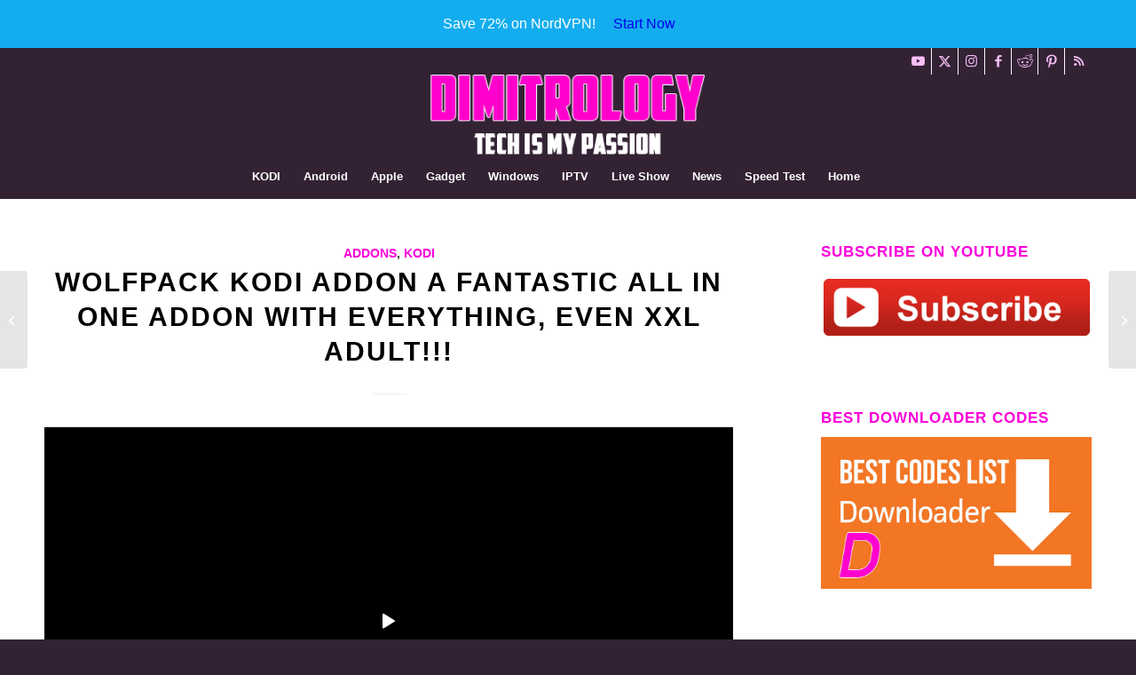

--- FILE ---
content_type: text/html; charset=UTF-8
request_url: https://dimitrology.com/wolfpack-kodi-addon-a-fantastic-all-in-one-addon-with-everything-even-xxl-adult/
body_size: 60961
content:
<!DOCTYPE html>
<html lang="en-US" class="html_stretched responsive av-preloader-disabled  html_header_top html_logo_center html_bottom_nav_header html_menu_right html_slim html_header_sticky_disabled html_header_shrinking_disabled html_header_topbar_active html_mobile_menu_phone html_header_searchicon html_content_align_center html_header_unstick_top html_header_stretch_disabled html_minimal_header html_elegant-blog html_av-overlay-side html_av-overlay-side-classic html_av-submenu-noclone html_entry_id_4349 av-cookies-no-cookie-consent av-no-preview av-default-lightbox html_text_menu_active av-mobile-menu-switch-default">
<head>
<meta charset="UTF-8" />


<!-- mobile setting -->
<meta name="viewport" content="width=device-width, initial-scale=1">

<!-- Scripts/CSS and wp_head hook -->
<!-- Optimized with WP Meteor v3.4.16 - https://wordpress.org/plugins/wp-meteor/ --><script data-wpmeteor-nooptimize="true" data-cfasync="false">var _wpmeteor={"gdpr":true,"rdelay":0,"preload":true,"elementor-animations":true,"elementor-pp":true,"v":"3.4.16","rest_url":"https:\/\/dimitrology.com\/wp-json\/"};(()=>{try{new MutationObserver(function(){}),new Promise(function(){}),Object.assign({},{}),document.fonts.ready.then(function(){})}catch{s="wpmeteordisable=1",i=document.location.href,i.match(/[?&]wpmeteordisable/)||(o="",i.indexOf("?")==-1?i.indexOf("#")==-1?o=i+"?"+s:o=i.replace("#","?"+s+"#"):i.indexOf("#")==-1?o=i+"&"+s:o=i.replace("#","&"+s+"#"),document.location.href=o)}var s,i,o;})();

</script><script data-wpmeteor-nooptimize="true" data-cfasync="false">(()=>{var v="addEventListener",ue="removeEventListener",p="getAttribute",L="setAttribute",pe="removeAttribute",N="hasAttribute",St="querySelector",F=St+"All",U="appendChild",Q="removeChild",fe="createElement",T="tagName",Ae="getOwnPropertyDescriptor",y="prototype",W="__lookupGetter__",Ee="__lookupSetter__",m="DOMContentLoaded",f="load",B="pageshow",me="error";var d=window,c=document,Te=c.documentElement;var $=console.error;var Ke=!0,X=class{constructor(){this.known=[]}init(){let t,n,s=(r,a)=>{if(Ke&&r&&r.fn&&!r.__wpmeteor){let o=function(i){return i===r?this:(c[v](m,l=>{i.call(c,r,l,"jQueryMock")}),this)};this.known.push([r,r.fn.ready,r.fn.init?.prototype?.ready]),r.fn.ready=o,r.fn.init?.prototype?.ready&&(r.fn.init.prototype.ready=o),r.__wpmeteor=!0}return r};window.jQuery||window.$,Object.defineProperty(window,"jQuery",{get(){return t},set(r){t=s(r,"jQuery")},configurable:!0}),Object.defineProperty(window,"$",{get(){return n},set(r){n=s(r,"$")},configurable:!0})}unmock(){this.known.forEach(([t,n,s])=>{t.fn.ready=n,t.fn.init?.prototype?.ready&&s&&(t.fn.init.prototype.ready=s)}),Ke=!1}};var ge="fpo:first-interaction",he="fpo:replay-captured-events";var Je="fpo:element-loaded",Se="fpo:images-loaded",M="fpo:the-end";var Z="click",V=window,Qe=V.addEventListener.bind(V),Xe=V.removeEventListener.bind(V),Ge="removeAttribute",ve="getAttribute",Gt="setAttribute",Ne=["touchstart","touchmove","touchend","touchcancel","keydown","wheel"],Ze=["mouseover","mouseout",Z],Nt=["touchstart","touchend","touchcancel","mouseover","mouseout",Z],R="data-wpmeteor-";var Ue="dispatchEvent",je=e=>{let t=new MouseEvent(Z,{view:e.view,bubbles:!0,cancelable:!0});return Object.defineProperty(t,"target",{writable:!1,value:e.target}),t},Be=class{static capture(){let t=!1,[,n,s]=`${window.Promise}`.split(/[\s[(){]+/s);if(V["__"+s+n])return;let r=[],a=o=>{if(o.target&&Ue in o.target){if(!o.isTrusted)return;if(o.cancelable&&!Ne.includes(o.type))try{o.preventDefault()}catch{}o.stopImmediatePropagation(),o.type===Z?r.push(je(o)):Nt.includes(o.type)&&r.push(o),o.target[Gt](R+o.type,!0),t||(t=!0,V[Ue](new CustomEvent(ge)))}};V.addEventListener(he,()=>{Ze.forEach(l=>Xe(l,a,{passive:!1,capture:!0})),Ne.forEach(l=>Xe(l,a,{passive:!0,capture:!0}));let o;for(;o=r.shift();){var i=o.target;i[ve](R+"touchstart")&&i[ve](R+"touchend")&&!i[ve](R+Z)?(i[ve](R+"touchmove")||r.push(je(o)),i[Ge](R+"touchstart"),i[Ge](R+"touchend")):i[Ge](R+o.type),i[Ue](o)}}),Ze.forEach(o=>Qe(o,a,{passive:!1,capture:!0})),Ne.forEach(o=>Qe(o,a,{passive:!0,capture:!0}))}};var et=Be;var j=class{constructor(){this.l=[]}emit(t,n=null){this.l[t]&&this.l[t].forEach(s=>s(n))}on(t,n){this.l[t]||=[],this.l[t].push(n)}off(t,n){this.l[t]=(this.l[t]||[]).filter(s=>s!==n)}};var D=new j;var ye=c[fe]("span");ye[L]("id","elementor-device-mode");ye[L]("class","elementor-screen-only");var Ut=!1,tt=()=>(Ut||c.body[U](ye),getComputedStyle(ye,":after").content.replace(/"/g,""));var rt=e=>e[p]("class")||"",nt=(e,t)=>e[L]("class",t),st=()=>{d[v](f,function(){let e=tt(),t=Math.max(Te.clientWidth||0,d.innerWidth||0),n=Math.max(Te.clientHeight||0,d.innerHeight||0),s=["_animation_"+e,"animation_"+e,"_animation","_animation","animation"];Array.from(c[F](".elementor-invisible")).forEach(r=>{let a=r.getBoundingClientRect();if(a.top+d.scrollY<=n&&a.left+d.scrollX<t)try{let i=JSON.parse(r[p]("data-settings"));if(i.trigger_source)return;let l=i._animation_delay||i.animation_delay||0,u,E;for(var o=0;o<s.length;o++)if(i[s[o]]){E=s[o],u=i[E];break}if(u){let q=rt(r),J=u==="none"?q:q+" animated "+u,At=setTimeout(()=>{nt(r,J.replace(/\belementor-invisible\b/,"")),s.forEach(Tt=>delete i[Tt]),r[L]("data-settings",JSON.stringify(i))},l);D.on("fi",()=>{clearTimeout(At),nt(r,rt(r).replace(new RegExp("\b"+u+"\b"),""))})}}catch(i){console.error(i)}})})};var ot="data-in-mega_smartmenus",it=()=>{let e=c[fe]("div");e.innerHTML='<span class="sub-arrow --wp-meteor"><i class="fa" aria-hidden="true"></i></span>';let t=e.firstChild,n=s=>{let r=[];for(;s=s.previousElementSibling;)r.push(s);return r};c[v](m,function(){Array.from(c[F](".pp-advanced-menu ul")).forEach(s=>{if(s[p](ot))return;(s[p]("class")||"").match(/\bmega-menu\b/)&&s[F]("ul").forEach(o=>{o[L](ot,!0)});let r=n(s),a=r.filter(o=>o).filter(o=>o[T]==="A").pop();if(a||(a=r.map(o=>Array.from(o[F]("a"))).filter(o=>o).flat().pop()),a){let o=t.cloneNode(!0);a[U](o),new MutationObserver(l=>{l.forEach(({addedNodes:u})=>{u.forEach(E=>{if(E.nodeType===1&&E[T]==="SPAN")try{a[Q](o)}catch{}})})}).observe(a,{childList:!0})}})})};var w="readystatechange",A="message";var Y="SCRIPT",g="data-wpmeteor-",b=Object.defineProperty,Ve=Object.defineProperties,P="javascript/blocked",Pe=/^\s*(application|text)\/javascript|module\s*$/i,mt="requestAnimationFrame",gt="requestIdleCallback",ie="setTimeout",Ie="__dynamic",I=d.constructor.name+"::",ce=c.constructor.name+"::",ht=function(e,t){t=t||d;for(var n=0;n<this.length;n++)e.call(t,this[n],n,this)};"NodeList"in d&&!NodeList[y].forEach&&(NodeList[y].forEach=ht);"HTMLCollection"in d&&!HTMLCollection[y].forEach&&(HTMLCollection[y].forEach=ht);_wpmeteor["elementor-animations"]&&st(),_wpmeteor["elementor-pp"]&&it();var _e=[],Le=[],ee=[],se=!1,k=[],h={},He=!1,Bt=0,H=c.visibilityState==="visible"?d[mt]:d[ie],vt=d[gt]||H;c[v]("visibilitychange",()=>{H=c.visibilityState==="visible"?d[mt]:d[ie],vt=d[gt]||H});var C=d[ie],De,z=["src","type"],x=Object,te="definePropert";x[te+"y"]=(e,t,n)=>{if(e===d&&["jQuery","onload"].indexOf(t)>=0||(e===c||e===c.body)&&["readyState","write","writeln","on"+w].indexOf(t)>=0)return["on"+w,"on"+f].indexOf(t)&&n.set&&(h["on"+w]=h["on"+w]||[],h["on"+w].push(n.set)),e;if(e instanceof HTMLScriptElement&&z.indexOf(t)>=0){if(!e[t+"__def"]){let s=x[Ae](e,t);b(e,t,{set(r){return e[t+"__set"]?e[t+"__set"].call(e,r):s.set.call(e,r)},get(){return e[t+"__get"]?e[t+"__get"].call(e):s.get.call(e)}}),e[t+"__def"]=!0}return n.get&&(e[t+"__get"]=n.get),n.set&&(e[t+"__set"]=n.set),e}return b(e,t,n)};x[te+"ies"]=(e,t)=>{for(let n in t)x[te+"y"](e,n,t[n]);for(let n of x.getOwnPropertySymbols(t))x[te+"y"](e,n,t[n]);return e};var qe=EventTarget[y][v],yt=EventTarget[y][ue],ae=qe.bind(c),Ct=yt.bind(c),G=qe.bind(d),_t=yt.bind(d),Lt=Document[y].createElement,le=Lt.bind(c),de=c.__proto__[W]("readyState").bind(c),ct="loading";b(c,"readyState",{get(){return ct},set(e){return ct=e}});var at=e=>k.filter(([t,,n],s)=>{if(!(e.indexOf(t.type)<0)){n||(n=t.target);try{let r=n.constructor.name+"::"+t.type;for(let a=0;a<h[r].length;a++)if(h[r][a]){let o=r+"::"+s+"::"+a;if(!xe[o])return!0}}catch{}}}).length,oe,xe={},K=e=>{k.forEach(([t,n,s],r)=>{if(!(e.indexOf(t.type)<0)){s||(s=t.target);try{let a=s.constructor.name+"::"+t.type;if((h[a]||[]).length)for(let o=0;o<h[a].length;o++){let i=h[a][o];if(i){let l=a+"::"+r+"::"+o;if(!xe[l]){xe[l]=!0,c.readyState=n,oe=a;try{Bt++,!i[y]||i[y].constructor===i?i.bind(s)(t):i(t)}catch(u){$(u,i)}oe=null}}}}catch(a){$(a)}}})};ae(m,e=>{k.push([new e.constructor(m,e),de(),c])});ae(w,e=>{k.push([new e.constructor(w,e),de(),c])});G(m,e=>{k.push([new e.constructor(m,e),de(),d])});G(f,e=>{He=!0,k.push([new e.constructor(f,e),de(),d]),O||K([m,w,A,f,B])});G(B,e=>{k.push([new e.constructor(B,e),de(),d]),O||K([m,w,A,f,B])});var wt=e=>{k.push([e,c.readyState,d])},Ot=d[W]("onmessage"),Rt=d[Ee]("onmessage"),Pt=()=>{_t(A,wt),(h[I+"message"]||[]).forEach(e=>{G(A,e)}),b(d,"onmessage",{get:Ot,set:Rt})};G(A,wt);var Dt=new X;Dt.init();var Fe=()=>{!O&&!se&&(O=!0,c.readyState="loading",H($e),H(S)),He||G(f,()=>{Fe()})};G(ge,()=>{Fe()});D.on(Se,()=>{Fe()});_wpmeteor.rdelay>=0&&et.capture();var re=[-1],Ce=e=>{re=re.filter(t=>t!==e.target),re.length||C(D.emit.bind(D,M))};var O=!1,S=()=>{let e=_e.shift();if(e)e[p](g+"src")?e[N]("async")||e[Ie]?(e.isConnected&&(re.push(e),setTimeout(Ce,1e3,{target:e})),Oe(e,Ce),C(S)):Oe(e,C.bind(null,S)):(e.origtype==P&&Oe(e),C(S));else if(Le.length)_e.push(...Le),Le.length=0,C(S);else if(at([m,w,A]))K([m,w,A]),C(S);else if(He)if(at([f,B,A]))K([f,B,A]),C(S);else if(re.length>1)vt(S);else if(ee.length)_e.push(...ee),ee.length=0,C(S);else{if(d.RocketLazyLoadScripts)try{RocketLazyLoadScripts.run()}catch(t){$(t)}c.readyState="complete",Pt(),Dt.unmock(),O=!1,se=!0,d[ie](()=>Ce({target:-1}))}else O=!1},xt=e=>{let t=le(Y),n=e.attributes;for(var s=n.length-1;s>=0;s--)n[s].name.startsWith(g)||t[L](n[s].name,n[s].value);let r=e[p](g+"type");r?t.type=r:t.type="text/javascript",(e.textContent||"").match(/^\s*class RocketLazyLoadScripts/)?t.textContent=e.textContent.replace(/^\s*class\s*RocketLazyLoadScripts/,"window.RocketLazyLoadScripts=class").replace("RocketLazyLoadScripts.run();",""):t.textContent=e.textContent;for(let a of["onload","onerror","onreadystatechange"])e[a]&&(t[a]=e[a]);return t},Oe=(e,t)=>{let n=e[p](g+"src");if(n){let s=qe.bind(e);e.isConnected&&t&&(s(f,t),s(me,t)),e.origtype=e[p](g+"type")||"text/javascript",e.origsrc=n,(!e.isConnected||e[N]("nomodule")||e.type&&!Pe.test(e.type))&&t&&t(new Event(f,{target:e}))}else e.origtype===P?(e.origtype=e[p](g+"type")||"text/javascript",e[pe]("integrity"),e.textContent=e.textContent+`
`):t&&t(new Event(f,{target:e}))},We=(e,t)=>{let n=(h[e]||[]).indexOf(t);if(n>=0)return h[e][n]=void 0,!0},lt=(e,t,...n)=>{if("HTMLDocument::"+m==oe&&e===m&&!t.toString().match(/jQueryMock/)){D.on(M,c[v].bind(c,e,t,...n));return}if(t&&(e===m||e===w)){let s=ce+e;h[s]=h[s]||[],h[s].push(t),se&&K([e]);return}return ae(e,t,...n)},dt=(e,t,...n)=>{if(e===m){let s=ce+e;We(s,t)}return Ct(e,t,...n)};Ve(c,{[v]:{get(){return lt},set(){return lt}},[ue]:{get(){return dt},set(){return dt}}});var ne=c.createDocumentFragment(),$e=()=>{ne.hasChildNodes()&&(c.head[U](ne),ne=c.createDocumentFragment())},ut={},we=e=>{if(e)try{let t=new URL(e,c.location.href),n=t.origin;if(n&&!ut[n]&&c.location.host!==t.host){let s=le("link");s.rel="preconnect",s.href=n,ne[U](s),ut[n]=!0,O&&H($e)}}catch{}},be={},kt=(e,t,n,s)=>{let r=le("link");r.rel=t?"modulepre"+f:"pre"+f,r.as="script",n&&r[L]("crossorigin",n),s&&r[L]("integrity",s);try{e=new URL(e,c.location.href).href}catch{}r.href=e,ne[U](r),be[e]=!0,O&&H($e)},ke=function(...e){let t=le(...e);if(!e||e[0].toUpperCase()!==Y||!O)return t;let n=t[L].bind(t),s=t[p].bind(t),r=t[pe].bind(t),a=t[N].bind(t),o=t[W]("attributes").bind(t);return z.forEach(i=>{let l=t[W](i).bind(t),u=t[Ee](i).bind(t);x[te+"y"](t,i,{set(E){return i==="type"&&E&&!Pe.test(E)?n(i,E):((i==="src"&&E||i==="type"&&E&&t.origsrc)&&n("type",P),E?n(g+i,E):r(g+i))},get(){let E=t[p](g+i);if(i==="src")try{return new URL(E,c.location.href).href}catch{}return E}}),b(t,"orig"+i,{set(E){return u(E)},get(){return l()}})}),t[L]=function(i,l){if(z.includes(i))return i==="type"&&l&&!Pe.test(l)?n(i,l):((i==="src"&&l||i==="type"&&l&&t.origsrc)&&n("type",P),l?n(g+i,l):r(g+i));n(i,l)},t[p]=function(i){let l=z.indexOf(i)>=0?s(g+i):s(i);if(i==="src")try{return new URL(l,c.location.href).href}catch{}return l},t[N]=function(i){return z.indexOf(i)>=0?a(g+i):a(i)},b(t,"attributes",{get(){return[...o()].filter(l=>l.name!=="type").map(l=>({name:l.name.match(new RegExp(g))?l.name.replace(g,""):l.name,value:l.value}))}}),t[Ie]=!0,t};Object.defineProperty(Document[y],"createElement",{set(e){e!==ke&&(De=e)},get(){return De||ke}});var Re=new Set,ze=new MutationObserver(e=>{e.forEach(({removedNodes:t,addedNodes:n,target:s})=>{t.forEach(r=>{r.nodeType===1&&Y===r[T]&&"origtype"in r&&Re.delete(r)}),n.forEach(r=>{if(r.nodeType===1)if(Y===r[T]){if("origtype"in r){if(r.origtype!==P)return}else if(r[p]("type")!==P)return;"origtype"in r||z.forEach(o=>{let i=r[W](o).bind(r),l=r[Ee](o).bind(r);b(r,"orig"+o,{set(u){return l(u)},get(){return i()}})});let a=r[p](g+"src");if(Re.has(r)&&$("Inserted twice",r),r.parentNode){Re.add(r);let o=r[p](g+"type");(a||"").match(/\/gtm.js\?/)||r[N]("async")||r[Ie]?(ee.push(r),we(a)):r[N]("defer")||o==="module"?(Le.push(r),we(a)):(a&&!r[N]("nomodule")&&!be[a]&&kt(a,o==="module",r[N]("crossorigin")&&r[p]("crossorigin"),r[p]("integrity")),_e.push(r))}else r[v](f,o=>o.target.parentNode[Q](o.target)),r[v](me,o=>o.target.parentNode[Q](o.target)),s[U](r)}else r[T]==="LINK"&&r[p]("as")==="script"&&(be[r[p]("href")]=!0)})})}),bt={childList:!0,subtree:!0};ze.observe(c.documentElement,bt);var Mt=HTMLElement[y].attachShadow;HTMLElement[y].attachShadow=function(e){let t=Mt.call(this,e);return e.mode==="open"&&ze.observe(t,bt),t};(()=>{let e=x[Ae](HTMLIFrameElement[y],"src");b(HTMLIFrameElement[y],"src",{get(){return this.dataset.fpoSrc?this.dataset.fpoSrc:e.get.call(this)},set(t){delete this.dataset.fpoSrc,e.set.call(this,t)}})})();D.on(M,()=>{(!De||De===ke)&&(Document[y].createElement=Lt,ze.disconnect()),dispatchEvent(new CustomEvent(he)),dispatchEvent(new CustomEvent(M))});var Me=e=>{let t,n;!c.currentScript||!c.currentScript.parentNode?(t=c.body,n=t.lastChild):(n=c.currentScript,t=n.parentNode);try{let s=le("div");s.innerHTML=e,Array.from(s.childNodes).forEach(r=>{r.nodeName===Y?t.insertBefore(xt(r),n):t.insertBefore(r,n)})}catch(s){$(s)}},pt=e=>Me(e+`
`);Ve(c,{write:{get(){return Me},set(e){return Me=e}},writeln:{get(){return pt},set(e){return pt=e}}});var ft=(e,t,...n)=>{if(I+m==oe&&e===m&&!t.toString().match(/jQueryMock/)){D.on(M,d[v].bind(d,e,t,...n));return}if(I+f==oe&&e===f){D.on(M,d[v].bind(d,e,t,...n));return}if(t&&(e===f||e===B||e===m||e===A&&!se)){let s=e===m?ce+e:I+e;h[s]=h[s]||[],h[s].push(t),se&&K([e]);return}return G(e,t,...n)},Et=(e,t,...n)=>{if(e===f||e===m||e===B){let s=e===m?ce+e:I+e;We(s,t)}return _t(e,t,...n)};Ve(d,{[v]:{get(){return ft},set(){return ft}},[ue]:{get(){return Et},set(){return Et}}});var Ye=e=>{let t;return{get(){return t},set(n){return t&&We(e,n),h[e]=h[e]||[],h[e].push(n),t=n}}};G(Je,e=>{let{target:t,event:n}=e.detail,s=t===d?c.body:t,r=s[p](g+"on"+n.type);s[pe](g+"on"+n.type);try{let a=new Function("event",r);t===d?d[v](f,a.bind(t,n)):a.call(t,n)}catch(a){console.err(a)}});{let e=Ye(I+f);b(d,"onload",e),ae(m,()=>{b(c.body,"onload",e)})}b(c,"onreadystatechange",Ye(ce+w));b(d,"onmessage",Ye(I+A));(()=>{let e=d.innerHeight,t=d.innerWidth,n=r=>{let o={"4g":1250,"3g":2500,"2g":2500}[(navigator.connection||{}).effectiveType]||0,i=r.getBoundingClientRect(),l={top:-1*e-o,left:-1*t-o,bottom:e+o,right:t+o};return!(i.left>=l.right||i.right<=l.left||i.top>=l.bottom||i.bottom<=l.top)},s=(r=!0)=>{let a=1,o=-1,i={},l=()=>{o++,--a||d[ie](D.emit.bind(D,Se),_wpmeteor.rdelay)};Array.from(c.getElementsByTagName("*")).forEach(u=>{let E,q,J;if(u[T]==="IMG"){let _=u.currentSrc||u.src;_&&!i[_]&&!_.match(/^data:/i)&&((u.loading||"").toLowerCase()!=="lazy"||n(u))&&(E=_)}else if(u[T]===Y)we(u[p](g+"src"));else if(u[T]==="LINK"&&u[p]("as")==="script"&&["pre"+f,"modulepre"+f].indexOf(u[p]("rel"))>=0)be[u[p]("href")]=!0;else if((q=d.getComputedStyle(u))&&(J=(q.backgroundImage||"").match(/^url\s*\((.*?)\)/i))&&(J||[]).length){let _=J[0].slice(4,-1).replace(/"/g,"");!i[_]&&!_.match(/^data:/i)&&(E=_)}if(E){i[E]=!0;let _=new Image;r&&(a++,_[v](f,l),_[v](me,l)),_.src=E}}),c.fonts.ready.then(()=>{l()})};_wpmeteor.rdelay===0?ae(m,s):G(f,s)})();})();
//1.0.42

</script><script data-cfasync="false" data-wpmeteor-nooptimize="true" data-cfasync="false" data-no-defer="1" data-no-minify="1" data-no-optimize="1">var ewww_webp_supported=!1;function check_webp_feature(A,e){var w;e=void 0!==e?e:function(){},ewww_webp_supported?e(ewww_webp_supported):((w=new Image).onload=function(){ewww_webp_supported=0<w.width&&0<w.height,e&&e(ewww_webp_supported)},w.onerror=function(){e&&e(!1)},w.src="data:image/webp;base64,"+{alpha:"UklGRkoAAABXRUJQVlA4WAoAAAAQAAAAAAAAAAAAQUxQSAwAAAARBxAR/Q9ERP8DAABWUDggGAAAABQBAJ0BKgEAAQAAAP4AAA3AAP7mtQAAAA=="}[A])}check_webp_feature("alpha");</script><script data-cfasync="false" data-wpmeteor-nooptimize="true" data-cfasync="false" data-no-defer="1" data-no-minify="1" data-no-optimize="1">var Arrive=function(c,w){"use strict";if(c.MutationObserver&&"undefined"!=typeof HTMLElement){var r,a=0,u=(r=HTMLElement.prototype.matches||HTMLElement.prototype.webkitMatchesSelector||HTMLElement.prototype.mozMatchesSelector||HTMLElement.prototype.msMatchesSelector,{matchesSelector:function(e,t){return e instanceof HTMLElement&&r.call(e,t)},addMethod:function(e,t,r){var a=e[t];e[t]=function(){return r.length==arguments.length?r.apply(this,arguments):"function"==typeof a?a.apply(this,arguments):void 0}},callCallbacks:function(e,t){t&&t.options.onceOnly&&1==t.firedElems.length&&(e=[e[0]]);for(var r,a=0;r=e[a];a++)r&&r.callback&&r.callback.call(r.elem,r.elem);t&&t.options.onceOnly&&1==t.firedElems.length&&t.me.unbindEventWithSelectorAndCallback.call(t.target,t.selector,t.callback)},checkChildNodesRecursively:function(e,t,r,a){for(var i,n=0;i=e[n];n++)r(i,t,a)&&a.push({callback:t.callback,elem:i}),0<i.childNodes.length&&u.checkChildNodesRecursively(i.childNodes,t,r,a)},mergeArrays:function(e,t){var r,a={};for(r in e)e.hasOwnProperty(r)&&(a[r]=e[r]);for(r in t)t.hasOwnProperty(r)&&(a[r]=t[r]);return a},toElementsArray:function(e){return e=void 0!==e&&("number"!=typeof e.length||e===c)?[e]:e}}),e=(l.prototype.addEvent=function(e,t,r,a){a={target:e,selector:t,options:r,callback:a,firedElems:[]};return this._beforeAdding&&this._beforeAdding(a),this._eventsBucket.push(a),a},l.prototype.removeEvent=function(e){for(var t,r=this._eventsBucket.length-1;t=this._eventsBucket[r];r--)e(t)&&(this._beforeRemoving&&this._beforeRemoving(t),(t=this._eventsBucket.splice(r,1))&&t.length&&(t[0].callback=null))},l.prototype.beforeAdding=function(e){this._beforeAdding=e},l.prototype.beforeRemoving=function(e){this._beforeRemoving=e},l),t=function(i,n){var o=new e,l=this,s={fireOnAttributesModification:!1};return o.beforeAdding(function(t){var e=t.target;e!==c.document&&e!==c||(e=document.getElementsByTagName("html")[0]);var r=new MutationObserver(function(e){n.call(this,e,t)}),a=i(t.options);r.observe(e,a),t.observer=r,t.me=l}),o.beforeRemoving(function(e){e.observer.disconnect()}),this.bindEvent=function(e,t,r){t=u.mergeArrays(s,t);for(var a=u.toElementsArray(this),i=0;i<a.length;i++)o.addEvent(a[i],e,t,r)},this.unbindEvent=function(){var r=u.toElementsArray(this);o.removeEvent(function(e){for(var t=0;t<r.length;t++)if(this===w||e.target===r[t])return!0;return!1})},this.unbindEventWithSelectorOrCallback=function(r){var a=u.toElementsArray(this),i=r,e="function"==typeof r?function(e){for(var t=0;t<a.length;t++)if((this===w||e.target===a[t])&&e.callback===i)return!0;return!1}:function(e){for(var t=0;t<a.length;t++)if((this===w||e.target===a[t])&&e.selector===r)return!0;return!1};o.removeEvent(e)},this.unbindEventWithSelectorAndCallback=function(r,a){var i=u.toElementsArray(this);o.removeEvent(function(e){for(var t=0;t<i.length;t++)if((this===w||e.target===i[t])&&e.selector===r&&e.callback===a)return!0;return!1})},this},i=new function(){var s={fireOnAttributesModification:!1,onceOnly:!1,existing:!1};function n(e,t,r){return!(!u.matchesSelector(e,t.selector)||(e._id===w&&(e._id=a++),-1!=t.firedElems.indexOf(e._id)))&&(t.firedElems.push(e._id),!0)}var c=(i=new t(function(e){var t={attributes:!1,childList:!0,subtree:!0};return e.fireOnAttributesModification&&(t.attributes=!0),t},function(e,i){e.forEach(function(e){var t=e.addedNodes,r=e.target,a=[];null!==t&&0<t.length?u.checkChildNodesRecursively(t,i,n,a):"attributes"===e.type&&n(r,i)&&a.push({callback:i.callback,elem:r}),u.callCallbacks(a,i)})})).bindEvent;return i.bindEvent=function(e,t,r){t=void 0===r?(r=t,s):u.mergeArrays(s,t);var a=u.toElementsArray(this);if(t.existing){for(var i=[],n=0;n<a.length;n++)for(var o=a[n].querySelectorAll(e),l=0;l<o.length;l++)i.push({callback:r,elem:o[l]});if(t.onceOnly&&i.length)return r.call(i[0].elem,i[0].elem);setTimeout(u.callCallbacks,1,i)}c.call(this,e,t,r)},i},o=new function(){var a={};function i(e,t){return u.matchesSelector(e,t.selector)}var n=(o=new t(function(){return{childList:!0,subtree:!0}},function(e,r){e.forEach(function(e){var t=e.removedNodes,e=[];null!==t&&0<t.length&&u.checkChildNodesRecursively(t,r,i,e),u.callCallbacks(e,r)})})).bindEvent;return o.bindEvent=function(e,t,r){t=void 0===r?(r=t,a):u.mergeArrays(a,t),n.call(this,e,t,r)},o};d(HTMLElement.prototype),d(NodeList.prototype),d(HTMLCollection.prototype),d(HTMLDocument.prototype),d(Window.prototype);var n={};return s(i,n,"unbindAllArrive"),s(o,n,"unbindAllLeave"),n}function l(){this._eventsBucket=[],this._beforeAdding=null,this._beforeRemoving=null}function s(e,t,r){u.addMethod(t,r,e.unbindEvent),u.addMethod(t,r,e.unbindEventWithSelectorOrCallback),u.addMethod(t,r,e.unbindEventWithSelectorAndCallback)}function d(e){e.arrive=i.bindEvent,s(i,e,"unbindArrive"),e.leave=o.bindEvent,s(o,e,"unbindLeave")}}(window,void 0),ewww_webp_supported=!1;function check_webp_feature(e,t){var r;ewww_webp_supported?t(ewww_webp_supported):((r=new Image).onload=function(){ewww_webp_supported=0<r.width&&0<r.height,t(ewww_webp_supported)},r.onerror=function(){t(!1)},r.src="data:image/webp;base64,"+{alpha:"UklGRkoAAABXRUJQVlA4WAoAAAAQAAAAAAAAAAAAQUxQSAwAAAARBxAR/Q9ERP8DAABWUDggGAAAABQBAJ0BKgEAAQAAAP4AAA3AAP7mtQAAAA==",animation:"UklGRlIAAABXRUJQVlA4WAoAAAASAAAAAAAAAAAAQU5JTQYAAAD/////AABBTk1GJgAAAAAAAAAAAAAAAAAAAGQAAABWUDhMDQAAAC8AAAAQBxAREYiI/gcA"}[e])}function ewwwLoadImages(e){if(e){for(var t=document.querySelectorAll(".batch-image img, .image-wrapper a, .ngg-pro-masonry-item a, .ngg-galleria-offscreen-seo-wrapper a"),r=0,a=t.length;r<a;r++)ewwwAttr(t[r],"data-src",t[r].getAttribute("data-webp")),ewwwAttr(t[r],"data-thumbnail",t[r].getAttribute("data-webp-thumbnail"));for(var i=document.querySelectorAll("div.woocommerce-product-gallery__image"),r=0,a=i.length;r<a;r++)ewwwAttr(i[r],"data-thumb",i[r].getAttribute("data-webp-thumb"))}for(var n=document.querySelectorAll("video"),r=0,a=n.length;r<a;r++)ewwwAttr(n[r],"poster",e?n[r].getAttribute("data-poster-webp"):n[r].getAttribute("data-poster-image"));for(var o,l=document.querySelectorAll("img.ewww_webp_lazy_load"),r=0,a=l.length;r<a;r++)e&&(ewwwAttr(l[r],"data-lazy-srcset",l[r].getAttribute("data-lazy-srcset-webp")),ewwwAttr(l[r],"data-srcset",l[r].getAttribute("data-srcset-webp")),ewwwAttr(l[r],"data-lazy-src",l[r].getAttribute("data-lazy-src-webp")),ewwwAttr(l[r],"data-src",l[r].getAttribute("data-src-webp")),ewwwAttr(l[r],"data-orig-file",l[r].getAttribute("data-webp-orig-file")),ewwwAttr(l[r],"data-medium-file",l[r].getAttribute("data-webp-medium-file")),ewwwAttr(l[r],"data-large-file",l[r].getAttribute("data-webp-large-file")),null!=(o=l[r].getAttribute("srcset"))&&!1!==o&&o.includes("R0lGOD")&&ewwwAttr(l[r],"src",l[r].getAttribute("data-lazy-src-webp"))),l[r].className=l[r].className.replace(/\bewww_webp_lazy_load\b/,"");for(var s=document.querySelectorAll(".ewww_webp"),r=0,a=s.length;r<a;r++)e?(ewwwAttr(s[r],"srcset",s[r].getAttribute("data-srcset-webp")),ewwwAttr(s[r],"src",s[r].getAttribute("data-src-webp")),ewwwAttr(s[r],"data-orig-file",s[r].getAttribute("data-webp-orig-file")),ewwwAttr(s[r],"data-medium-file",s[r].getAttribute("data-webp-medium-file")),ewwwAttr(s[r],"data-large-file",s[r].getAttribute("data-webp-large-file")),ewwwAttr(s[r],"data-large_image",s[r].getAttribute("data-webp-large_image")),ewwwAttr(s[r],"data-src",s[r].getAttribute("data-webp-src"))):(ewwwAttr(s[r],"srcset",s[r].getAttribute("data-srcset-img")),ewwwAttr(s[r],"src",s[r].getAttribute("data-src-img"))),s[r].className=s[r].className.replace(/\bewww_webp\b/,"ewww_webp_loaded");window.jQuery&&jQuery.fn.isotope&&jQuery.fn.imagesLoaded&&(jQuery(".fusion-posts-container-infinite").imagesLoaded(function(){jQuery(".fusion-posts-container-infinite").hasClass("isotope")&&jQuery(".fusion-posts-container-infinite").isotope()}),jQuery(".fusion-portfolio:not(.fusion-recent-works) .fusion-portfolio-wrapper").imagesLoaded(function(){jQuery(".fusion-portfolio:not(.fusion-recent-works) .fusion-portfolio-wrapper").isotope()}))}function ewwwWebPInit(e){ewwwLoadImages(e),ewwwNggLoadGalleries(e),document.arrive(".ewww_webp",function(){ewwwLoadImages(e)}),document.arrive(".ewww_webp_lazy_load",function(){ewwwLoadImages(e)}),document.arrive("videos",function(){ewwwLoadImages(e)}),"loading"==document.readyState?document.addEventListener("DOMContentLoaded",ewwwJSONParserInit):("undefined"!=typeof galleries&&ewwwNggParseGalleries(e),ewwwWooParseVariations(e))}function ewwwAttr(e,t,r){null!=r&&!1!==r&&e.setAttribute(t,r)}function ewwwJSONParserInit(){"undefined"!=typeof galleries&&check_webp_feature("alpha",ewwwNggParseGalleries),check_webp_feature("alpha",ewwwWooParseVariations)}function ewwwWooParseVariations(e){if(e)for(var t=document.querySelectorAll("form.variations_form"),r=0,a=t.length;r<a;r++){var i=t[r].getAttribute("data-product_variations"),n=!1;try{for(var o in i=JSON.parse(i))void 0!==i[o]&&void 0!==i[o].image&&(void 0!==i[o].image.src_webp&&(i[o].image.src=i[o].image.src_webp,n=!0),void 0!==i[o].image.srcset_webp&&(i[o].image.srcset=i[o].image.srcset_webp,n=!0),void 0!==i[o].image.full_src_webp&&(i[o].image.full_src=i[o].image.full_src_webp,n=!0),void 0!==i[o].image.gallery_thumbnail_src_webp&&(i[o].image.gallery_thumbnail_src=i[o].image.gallery_thumbnail_src_webp,n=!0),void 0!==i[o].image.thumb_src_webp&&(i[o].image.thumb_src=i[o].image.thumb_src_webp,n=!0));n&&ewwwAttr(t[r],"data-product_variations",JSON.stringify(i))}catch(e){}}}function ewwwNggParseGalleries(e){if(e)for(var t in galleries){var r=galleries[t];galleries[t].images_list=ewwwNggParseImageList(r.images_list)}}function ewwwNggLoadGalleries(e){e&&document.addEventListener("ngg.galleria.themeadded",function(e,t){window.ngg_galleria._create_backup=window.ngg_galleria.create,window.ngg_galleria.create=function(e,t){var r=$(e).data("id");return galleries["gallery_"+r].images_list=ewwwNggParseImageList(galleries["gallery_"+r].images_list),window.ngg_galleria._create_backup(e,t)}})}function ewwwNggParseImageList(e){for(var t in e){var r=e[t];if(void 0!==r["image-webp"]&&(e[t].image=r["image-webp"],delete e[t]["image-webp"]),void 0!==r["thumb-webp"]&&(e[t].thumb=r["thumb-webp"],delete e[t]["thumb-webp"]),void 0!==r.full_image_webp&&(e[t].full_image=r.full_image_webp,delete e[t].full_image_webp),void 0!==r.srcsets)for(var a in r.srcsets)nggSrcset=r.srcsets[a],void 0!==r.srcsets[a+"-webp"]&&(e[t].srcsets[a]=r.srcsets[a+"-webp"],delete e[t].srcsets[a+"-webp"]);if(void 0!==r.full_srcsets)for(var i in r.full_srcsets)nggFSrcset=r.full_srcsets[i],void 0!==r.full_srcsets[i+"-webp"]&&(e[t].full_srcsets[i]=r.full_srcsets[i+"-webp"],delete e[t].full_srcsets[i+"-webp"])}return e}check_webp_feature("alpha",ewwwWebPInit);</script><meta name='robots' content='index, follow, max-image-preview:large, max-snippet:-1, max-video-preview:-1' />

	<!-- This site is optimized with the Yoast SEO plugin v26.7 - https://yoast.com/wordpress/plugins/seo/ -->
	<title>WOLFPACK KODI ADDON A FANTASTIC ALL IN ONE ADDON WITH EVERYTHING, EVEN XXL ADULT!!! - Dimitrology</title>
<style id="wpr-usedcss">img:is([sizes=auto i],[sizes^="auto," i]){contain-intrinsic-size:3000px 1500px}img.emoji{display:inline!important;border:none!important;box-shadow:none!important;height:1em!important;width:1em!important;margin:0 .07em!important;vertical-align:-.1em!important;background:0 0!important;padding:0!important}:where(.wp-block-button__link){border-radius:9999px;box-shadow:none;padding:calc(.667em + 2px) calc(1.333em + 2px);text-decoration:none}:root :where(.wp-block-button .wp-block-button__link.is-style-outline),:root :where(.wp-block-button.is-style-outline>.wp-block-button__link){border:2px solid;padding:.667em 1.333em}:root :where(.wp-block-button .wp-block-button__link.is-style-outline:not(.has-text-color)),:root :where(.wp-block-button.is-style-outline>.wp-block-button__link:not(.has-text-color)){color:currentColor}:root :where(.wp-block-button .wp-block-button__link.is-style-outline:not(.has-background)),:root :where(.wp-block-button.is-style-outline>.wp-block-button__link:not(.has-background)){background-color:initial;background-image:none}:where(.wp-block-calendar table:not(.has-background) th){background:#ddd}:where(.wp-block-columns){margin-bottom:1.75em}:where(.wp-block-columns.has-background){padding:1.25em 2.375em}:where(.wp-block-post-comments input[type=submit]){border:none}.wp-block-cover{align-items:center;background-position:50%;box-sizing:border-box;display:flex;justify-content:center;min-height:430px;overflow:hidden;overflow:clip;padding:1em;position:relative}.wp-block-cover.aligncenter{display:flex}.wp-block-cover.has-parallax{background-attachment:fixed;background-repeat:no-repeat;background-size:cover}@supports (-webkit-touch-callout:inherit){.wp-block-cover.has-parallax{background-attachment:scroll}}@media (prefers-reduced-motion:reduce){.wp-block-cover.has-parallax{background-attachment:scroll}}:where(.wp-block-cover-image:not(.has-text-color)),:where(.wp-block-cover:not(.has-text-color)){color:#fff}:where(.wp-block-cover-image.is-light:not(.has-text-color)),:where(.wp-block-cover.is-light:not(.has-text-color)){color:#000}:root :where(.wp-block-cover h1:not(.has-text-color)),:root :where(.wp-block-cover h2:not(.has-text-color)),:root :where(.wp-block-cover h3:not(.has-text-color)),:root :where(.wp-block-cover h4:not(.has-text-color)),:root :where(.wp-block-cover h5:not(.has-text-color)),:root :where(.wp-block-cover h6:not(.has-text-color)),:root :where(.wp-block-cover p:not(.has-text-color)){color:inherit}:where(.wp-block-file){margin-bottom:1.5em}:where(.wp-block-file__button){border-radius:2em;display:inline-block;padding:.5em 1em}:where(.wp-block-file__button):is(a):active,:where(.wp-block-file__button):is(a):focus,:where(.wp-block-file__button):is(a):hover,:where(.wp-block-file__button):is(a):visited{box-shadow:none;color:#fff;opacity:.85;text-decoration:none}:where(.wp-block-group.wp-block-group-is-layout-constrained){position:relative}:root :where(.wp-block-image.is-style-rounded img,.wp-block-image .is-style-rounded img){border-radius:9999px}:where(.wp-block-latest-comments:not([style*=line-height] .wp-block-latest-comments__comment)){line-height:1.1}:where(.wp-block-latest-comments:not([style*=line-height] .wp-block-latest-comments__comment-excerpt p)){line-height:1.8}:root :where(.wp-block-latest-posts.is-grid){padding:0}:root :where(.wp-block-latest-posts.wp-block-latest-posts__list){padding-left:0}ol,ul{box-sizing:border-box}:root :where(.wp-block-list.has-background){padding:1.25em 2.375em}:where(.wp-block-navigation.has-background .wp-block-navigation-item a:not(.wp-element-button)),:where(.wp-block-navigation.has-background .wp-block-navigation-submenu a:not(.wp-element-button)){padding:.5em 1em}:where(.wp-block-navigation .wp-block-navigation__submenu-container .wp-block-navigation-item a:not(.wp-element-button)),:where(.wp-block-navigation .wp-block-navigation__submenu-container .wp-block-navigation-submenu a:not(.wp-element-button)),:where(.wp-block-navigation .wp-block-navigation__submenu-container .wp-block-navigation-submenu button.wp-block-navigation-item__content),:where(.wp-block-navigation .wp-block-navigation__submenu-container .wp-block-pages-list__item button.wp-block-navigation-item__content){padding:.5em 1em}:root :where(p.has-background){padding:1.25em 2.375em}:where(p.has-text-color:not(.has-link-color)) a{color:inherit}:where(.wp-block-post-comments-form) input:not([type=submit]),:where(.wp-block-post-comments-form) textarea{border:1px solid #949494;font-family:inherit;font-size:1em}:where(.wp-block-post-comments-form) input:where(:not([type=submit]):not([type=checkbox])),:where(.wp-block-post-comments-form) textarea{padding:calc(.667em + 2px)}:where(.wp-block-post-excerpt){box-sizing:border-box;margin-bottom:var(--wp--style--block-gap);margin-top:var(--wp--style--block-gap)}:where(.wp-block-preformatted.has-background){padding:1.25em 2.375em}:where(.wp-block-search__button){border:1px solid #ccc;padding:6px 10px}:where(.wp-block-search__input){font-family:inherit;font-size:inherit;font-style:inherit;font-weight:inherit;letter-spacing:inherit;line-height:inherit;text-transform:inherit}:where(.wp-block-search__button-inside .wp-block-search__inside-wrapper){border:1px solid #949494;box-sizing:border-box;padding:4px}:where(.wp-block-search__button-inside .wp-block-search__inside-wrapper) .wp-block-search__input{border:none;border-radius:0;padding:0 4px}:where(.wp-block-search__button-inside .wp-block-search__inside-wrapper) .wp-block-search__input:focus{outline:0}:where(.wp-block-search__button-inside .wp-block-search__inside-wrapper) :where(.wp-block-search__button){padding:4px 8px}:root :where(.wp-block-separator.is-style-dots){height:auto;line-height:1;text-align:center}:root :where(.wp-block-separator.is-style-dots):before{color:currentColor;content:"···";font-family:serif;font-size:1.5em;letter-spacing:2em;padding-left:2em}:root :where(.wp-block-site-logo.is-style-rounded){border-radius:9999px}:where(.wp-block-social-links:not(.is-style-logos-only)) .wp-social-link{background-color:#f0f0f0;color:#444}:where(.wp-block-social-links:not(.is-style-logos-only)) .wp-social-link-amazon{background-color:#f90;color:#fff}:where(.wp-block-social-links:not(.is-style-logos-only)) .wp-social-link-bandcamp{background-color:#1ea0c3;color:#fff}:where(.wp-block-social-links:not(.is-style-logos-only)) .wp-social-link-behance{background-color:#0757fe;color:#fff}:where(.wp-block-social-links:not(.is-style-logos-only)) .wp-social-link-bluesky{background-color:#0a7aff;color:#fff}:where(.wp-block-social-links:not(.is-style-logos-only)) .wp-social-link-codepen{background-color:#1e1f26;color:#fff}:where(.wp-block-social-links:not(.is-style-logos-only)) .wp-social-link-deviantart{background-color:#02e49b;color:#fff}:where(.wp-block-social-links:not(.is-style-logos-only)) .wp-social-link-dribbble{background-color:#e94c89;color:#fff}:where(.wp-block-social-links:not(.is-style-logos-only)) .wp-social-link-dropbox{background-color:#4280ff;color:#fff}:where(.wp-block-social-links:not(.is-style-logos-only)) .wp-social-link-etsy{background-color:#f45800;color:#fff}:where(.wp-block-social-links:not(.is-style-logos-only)) .wp-social-link-facebook{background-color:#0866ff;color:#fff}:where(.wp-block-social-links:not(.is-style-logos-only)) .wp-social-link-fivehundredpx{background-color:#000;color:#fff}:where(.wp-block-social-links:not(.is-style-logos-only)) .wp-social-link-flickr{background-color:#0461dd;color:#fff}:where(.wp-block-social-links:not(.is-style-logos-only)) .wp-social-link-foursquare{background-color:#e65678;color:#fff}:where(.wp-block-social-links:not(.is-style-logos-only)) .wp-social-link-github{background-color:#24292d;color:#fff}:where(.wp-block-social-links:not(.is-style-logos-only)) .wp-social-link-goodreads{background-color:#eceadd;color:#382110}:where(.wp-block-social-links:not(.is-style-logos-only)) .wp-social-link-google{background-color:#ea4434;color:#fff}:where(.wp-block-social-links:not(.is-style-logos-only)) .wp-social-link-gravatar{background-color:#1d4fc4;color:#fff}:where(.wp-block-social-links:not(.is-style-logos-only)) .wp-social-link-instagram{background-color:#f00075;color:#fff}:where(.wp-block-social-links:not(.is-style-logos-only)) .wp-social-link-lastfm{background-color:#e21b24;color:#fff}:where(.wp-block-social-links:not(.is-style-logos-only)) .wp-social-link-linkedin{background-color:#0d66c2;color:#fff}:where(.wp-block-social-links:not(.is-style-logos-only)) .wp-social-link-mastodon{background-color:#3288d4;color:#fff}:where(.wp-block-social-links:not(.is-style-logos-only)) .wp-social-link-medium{background-color:#000;color:#fff}:where(.wp-block-social-links:not(.is-style-logos-only)) .wp-social-link-meetup{background-color:#f6405f;color:#fff}:where(.wp-block-social-links:not(.is-style-logos-only)) .wp-social-link-patreon{background-color:#000;color:#fff}:where(.wp-block-social-links:not(.is-style-logos-only)) .wp-social-link-pinterest{background-color:#e60122;color:#fff}:where(.wp-block-social-links:not(.is-style-logos-only)) .wp-social-link-pocket{background-color:#ef4155;color:#fff}:where(.wp-block-social-links:not(.is-style-logos-only)) .wp-social-link-reddit{background-color:#ff4500;color:#fff}:where(.wp-block-social-links:not(.is-style-logos-only)) .wp-social-link-skype{background-color:#0478d7;color:#fff}:where(.wp-block-social-links:not(.is-style-logos-only)) .wp-social-link-snapchat{background-color:#fefc00;color:#fff;stroke:#000}:where(.wp-block-social-links:not(.is-style-logos-only)) .wp-social-link-soundcloud{background-color:#ff5600;color:#fff}:where(.wp-block-social-links:not(.is-style-logos-only)) .wp-social-link-spotify{background-color:#1bd760;color:#fff}:where(.wp-block-social-links:not(.is-style-logos-only)) .wp-social-link-telegram{background-color:#2aabee;color:#fff}:where(.wp-block-social-links:not(.is-style-logos-only)) .wp-social-link-threads{background-color:#000;color:#fff}:where(.wp-block-social-links:not(.is-style-logos-only)) .wp-social-link-tiktok{background-color:#000;color:#fff}:where(.wp-block-social-links:not(.is-style-logos-only)) .wp-social-link-tumblr{background-color:#011835;color:#fff}:where(.wp-block-social-links:not(.is-style-logos-only)) .wp-social-link-twitch{background-color:#6440a4;color:#fff}:where(.wp-block-social-links:not(.is-style-logos-only)) .wp-social-link-twitter{background-color:#1da1f2;color:#fff}:where(.wp-block-social-links:not(.is-style-logos-only)) .wp-social-link-vimeo{background-color:#1eb7ea;color:#fff}:where(.wp-block-social-links:not(.is-style-logos-only)) .wp-social-link-vk{background-color:#4680c2;color:#fff}:where(.wp-block-social-links:not(.is-style-logos-only)) .wp-social-link-wordpress{background-color:#3499cd;color:#fff}:where(.wp-block-social-links:not(.is-style-logos-only)) .wp-social-link-whatsapp{background-color:#25d366;color:#fff}:where(.wp-block-social-links:not(.is-style-logos-only)) .wp-social-link-x{background-color:#000;color:#fff}:where(.wp-block-social-links:not(.is-style-logos-only)) .wp-social-link-yelp{background-color:#d32422;color:#fff}:where(.wp-block-social-links:not(.is-style-logos-only)) .wp-social-link-youtube{background-color:red;color:#fff}:where(.wp-block-social-links.is-style-logos-only) .wp-social-link{background:0 0}:where(.wp-block-social-links.is-style-logos-only) .wp-social-link svg{height:1.25em;width:1.25em}:where(.wp-block-social-links.is-style-logos-only) .wp-social-link-amazon{color:#f90}:where(.wp-block-social-links.is-style-logos-only) .wp-social-link-bandcamp{color:#1ea0c3}:where(.wp-block-social-links.is-style-logos-only) .wp-social-link-behance{color:#0757fe}:where(.wp-block-social-links.is-style-logos-only) .wp-social-link-bluesky{color:#0a7aff}:where(.wp-block-social-links.is-style-logos-only) .wp-social-link-codepen{color:#1e1f26}:where(.wp-block-social-links.is-style-logos-only) .wp-social-link-deviantart{color:#02e49b}:where(.wp-block-social-links.is-style-logos-only) .wp-social-link-dribbble{color:#e94c89}:where(.wp-block-social-links.is-style-logos-only) .wp-social-link-dropbox{color:#4280ff}:where(.wp-block-social-links.is-style-logos-only) .wp-social-link-etsy{color:#f45800}:where(.wp-block-social-links.is-style-logos-only) .wp-social-link-facebook{color:#0866ff}:where(.wp-block-social-links.is-style-logos-only) .wp-social-link-fivehundredpx{color:#000}:where(.wp-block-social-links.is-style-logos-only) .wp-social-link-flickr{color:#0461dd}:where(.wp-block-social-links.is-style-logos-only) .wp-social-link-foursquare{color:#e65678}:where(.wp-block-social-links.is-style-logos-only) .wp-social-link-github{color:#24292d}:where(.wp-block-social-links.is-style-logos-only) .wp-social-link-goodreads{color:#382110}:where(.wp-block-social-links.is-style-logos-only) .wp-social-link-google{color:#ea4434}:where(.wp-block-social-links.is-style-logos-only) .wp-social-link-gravatar{color:#1d4fc4}:where(.wp-block-social-links.is-style-logos-only) .wp-social-link-instagram{color:#f00075}:where(.wp-block-social-links.is-style-logos-only) .wp-social-link-lastfm{color:#e21b24}:where(.wp-block-social-links.is-style-logos-only) .wp-social-link-linkedin{color:#0d66c2}:where(.wp-block-social-links.is-style-logos-only) .wp-social-link-mastodon{color:#3288d4}:where(.wp-block-social-links.is-style-logos-only) .wp-social-link-medium{color:#000}:where(.wp-block-social-links.is-style-logos-only) .wp-social-link-meetup{color:#f6405f}:where(.wp-block-social-links.is-style-logos-only) .wp-social-link-patreon{color:#000}:where(.wp-block-social-links.is-style-logos-only) .wp-social-link-pinterest{color:#e60122}:where(.wp-block-social-links.is-style-logos-only) .wp-social-link-pocket{color:#ef4155}:where(.wp-block-social-links.is-style-logos-only) .wp-social-link-reddit{color:#ff4500}:where(.wp-block-social-links.is-style-logos-only) .wp-social-link-skype{color:#0478d7}:where(.wp-block-social-links.is-style-logos-only) .wp-social-link-snapchat{color:#fff;stroke:#000}:where(.wp-block-social-links.is-style-logos-only) .wp-social-link-soundcloud{color:#ff5600}:where(.wp-block-social-links.is-style-logos-only) .wp-social-link-spotify{color:#1bd760}:where(.wp-block-social-links.is-style-logos-only) .wp-social-link-telegram{color:#2aabee}:where(.wp-block-social-links.is-style-logos-only) .wp-social-link-threads{color:#000}:where(.wp-block-social-links.is-style-logos-only) .wp-social-link-tiktok{color:#000}:where(.wp-block-social-links.is-style-logos-only) .wp-social-link-tumblr{color:#011835}:where(.wp-block-social-links.is-style-logos-only) .wp-social-link-twitch{color:#6440a4}:where(.wp-block-social-links.is-style-logos-only) .wp-social-link-twitter{color:#1da1f2}:where(.wp-block-social-links.is-style-logos-only) .wp-social-link-vimeo{color:#1eb7ea}:where(.wp-block-social-links.is-style-logos-only) .wp-social-link-vk{color:#4680c2}:where(.wp-block-social-links.is-style-logos-only) .wp-social-link-whatsapp{color:#25d366}:where(.wp-block-social-links.is-style-logos-only) .wp-social-link-wordpress{color:#3499cd}:where(.wp-block-social-links.is-style-logos-only) .wp-social-link-x{color:#000}:where(.wp-block-social-links.is-style-logos-only) .wp-social-link-yelp{color:#d32422}:where(.wp-block-social-links.is-style-logos-only) .wp-social-link-youtube{color:red}:root :where(.wp-block-social-links .wp-social-link a){padding:.25em}:root :where(.wp-block-social-links.is-style-logos-only .wp-social-link a){padding:0}:root :where(.wp-block-social-links.is-style-pill-shape .wp-social-link a){padding-left:.66667em;padding-right:.66667em}:root :where(.wp-block-tag-cloud.is-style-outline){display:flex;flex-wrap:wrap;gap:1ch}:root :where(.wp-block-tag-cloud.is-style-outline a){border:1px solid;font-size:unset!important;margin-right:0;padding:1ch 2ch;text-decoration:none!important}:root :where(.wp-block-table-of-contents){box-sizing:border-box}:where(.wp-block-term-description){box-sizing:border-box;margin-bottom:var(--wp--style--block-gap);margin-top:var(--wp--style--block-gap)}:where(pre.wp-block-verse){font-family:inherit}.entry-content{counter-reset:footnotes}:root{--wp--preset--font-size--normal:16px;--wp--preset--font-size--huge:42px}.aligncenter{clear:both}html :where(.has-border-color){border-style:solid}html :where([style*=border-top-color]){border-top-style:solid}html :where([style*=border-right-color]){border-right-style:solid}html :where([style*=border-bottom-color]){border-bottom-style:solid}html :where([style*=border-left-color]){border-left-style:solid}html :where([style*=border-width]){border-style:solid}html :where([style*=border-top-width]){border-top-style:solid}html :where([style*=border-right-width]){border-right-style:solid}html :where([style*=border-bottom-width]){border-bottom-style:solid}html :where([style*=border-left-width]){border-left-style:solid}html :where(img[class*=wp-image-]){height:auto;max-width:100%}:where(figure){margin:0 0 1em}html :where(.is-position-sticky){--wp-admin--admin-bar--position-offset:var(--wp-admin--admin-bar--height,0px)}@media screen and (max-width:600px){html :where(.is-position-sticky){--wp-admin--admin-bar--position-offset:0px}}:root{--wp--preset--aspect-ratio--square:1;--wp--preset--aspect-ratio--4-3:4/3;--wp--preset--aspect-ratio--3-4:3/4;--wp--preset--aspect-ratio--3-2:3/2;--wp--preset--aspect-ratio--2-3:2/3;--wp--preset--aspect-ratio--16-9:16/9;--wp--preset--aspect-ratio--9-16:9/16;--wp--preset--color--black:#000000;--wp--preset--color--cyan-bluish-gray:#abb8c3;--wp--preset--color--white:#ffffff;--wp--preset--color--pale-pink:#f78da7;--wp--preset--color--vivid-red:#cf2e2e;--wp--preset--color--luminous-vivid-orange:#ff6900;--wp--preset--color--luminous-vivid-amber:#fcb900;--wp--preset--color--light-green-cyan:#7bdcb5;--wp--preset--color--vivid-green-cyan:#00d084;--wp--preset--color--pale-cyan-blue:#8ed1fc;--wp--preset--color--vivid-cyan-blue:#0693e3;--wp--preset--color--vivid-purple:#9b51e0;--wp--preset--color--metallic-red:#b02b2c;--wp--preset--color--maximum-yellow-red:#edae44;--wp--preset--color--yellow-sun:#eeee22;--wp--preset--color--palm-leaf:#83a846;--wp--preset--color--aero:#7bb0e7;--wp--preset--color--old-lavender:#745f7e;--wp--preset--color--steel-teal:#5f8789;--wp--preset--color--raspberry-pink:#d65799;--wp--preset--color--medium-turquoise:#4ecac2;--wp--preset--gradient--vivid-cyan-blue-to-vivid-purple:linear-gradient(135deg,rgba(6, 147, 227, 1) 0%,rgb(155, 81, 224) 100%);--wp--preset--gradient--light-green-cyan-to-vivid-green-cyan:linear-gradient(135deg,rgb(122, 220, 180) 0%,rgb(0, 208, 130) 100%);--wp--preset--gradient--luminous-vivid-amber-to-luminous-vivid-orange:linear-gradient(135deg,rgba(252, 185, 0, 1) 0%,rgba(255, 105, 0, 1) 100%);--wp--preset--gradient--luminous-vivid-orange-to-vivid-red:linear-gradient(135deg,rgba(255, 105, 0, 1) 0%,rgb(207, 46, 46) 100%);--wp--preset--gradient--very-light-gray-to-cyan-bluish-gray:linear-gradient(135deg,rgb(238, 238, 238) 0%,rgb(169, 184, 195) 100%);--wp--preset--gradient--cool-to-warm-spectrum:linear-gradient(135deg,rgb(74, 234, 220) 0%,rgb(151, 120, 209) 20%,rgb(207, 42, 186) 40%,rgb(238, 44, 130) 60%,rgb(251, 105, 98) 80%,rgb(254, 248, 76) 100%);--wp--preset--gradient--blush-light-purple:linear-gradient(135deg,rgb(255, 206, 236) 0%,rgb(152, 150, 240) 100%);--wp--preset--gradient--blush-bordeaux:linear-gradient(135deg,rgb(254, 205, 165) 0%,rgb(254, 45, 45) 50%,rgb(107, 0, 62) 100%);--wp--preset--gradient--luminous-dusk:linear-gradient(135deg,rgb(255, 203, 112) 0%,rgb(199, 81, 192) 50%,rgb(65, 88, 208) 100%);--wp--preset--gradient--pale-ocean:linear-gradient(135deg,rgb(255, 245, 203) 0%,rgb(182, 227, 212) 50%,rgb(51, 167, 181) 100%);--wp--preset--gradient--electric-grass:linear-gradient(135deg,rgb(202, 248, 128) 0%,rgb(113, 206, 126) 100%);--wp--preset--gradient--midnight:linear-gradient(135deg,rgb(2, 3, 129) 0%,rgb(40, 116, 252) 100%);--wp--preset--font-size--small:1rem;--wp--preset--font-size--medium:1.125rem;--wp--preset--font-size--large:1.75rem;--wp--preset--font-size--x-large:clamp(1.75rem, 3vw, 2.25rem);--wp--preset--spacing--20:0.44rem;--wp--preset--spacing--30:0.67rem;--wp--preset--spacing--40:1rem;--wp--preset--spacing--50:1.5rem;--wp--preset--spacing--60:2.25rem;--wp--preset--spacing--70:3.38rem;--wp--preset--spacing--80:5.06rem;--wp--preset--shadow--natural:6px 6px 9px rgba(0, 0, 0, .2);--wp--preset--shadow--deep:12px 12px 50px rgba(0, 0, 0, .4);--wp--preset--shadow--sharp:6px 6px 0px rgba(0, 0, 0, .2);--wp--preset--shadow--outlined:6px 6px 0px -3px rgba(255, 255, 255, 1),6px 6px rgba(0, 0, 0, 1);--wp--preset--shadow--crisp:6px 6px 0px rgba(0, 0, 0, 1)}:root{--wp--style--global--content-size:800px;--wp--style--global--wide-size:1130px}:where(body){margin:0}:where(.is-layout-flex){gap:.5em}:where(.is-layout-grid){gap:.5em}body{padding-top:0;padding-right:0;padding-bottom:0;padding-left:0}a:where(:not(.wp-element-button)){text-decoration:underline}:root :where(.wp-element-button,.wp-block-button__link){background-color:#32373c;border-width:0;color:#fff;font-family:inherit;font-size:inherit;line-height:inherit;padding:calc(.667em + 2px) calc(1.333em + 2px);text-decoration:none}:where(.wp-block-post-template.is-layout-flex){gap:1.25em}:where(.wp-block-post-template.is-layout-grid){gap:1.25em}:where(.wp-block-columns.is-layout-flex){gap:2em}:where(.wp-block-columns.is-layout-grid){gap:2em}:root :where(.wp-block-pullquote){font-size:1.5em;line-height:1.6}.kk-star-ratings{display:-webkit-box;display:-webkit-flex;display:-ms-flexbox;display:flex;-webkit-box-align:center;-webkit-align-items:center;-ms-flex-align:center;align-items:center}.kk-star-ratings.kksr-valign-top{margin-bottom:2rem}.kk-star-ratings.kksr-align-right{-webkit-box-pack:flex-end;-webkit-justify-content:flex-end;-ms-flex-pack:flex-end;justify-content:flex-end}.kk-star-ratings .kksr-muted{opacity:.5}.kk-star-ratings .kksr-stars{position:relative}.kk-star-ratings .kksr-stars .kksr-stars-active,.kk-star-ratings .kksr-stars .kksr-stars-inactive{display:flex}.kk-star-ratings .kksr-stars .kksr-stars-active{overflow:hidden;position:absolute;top:0;left:0}.kk-star-ratings .kksr-stars .kksr-star{cursor:pointer;padding-right:0}.kk-star-ratings .kksr-stars .kksr-star .kksr-icon{transition:.3s all}.kk-star-ratings:not(.kksr-disabled) .kksr-stars:hover .kksr-stars-active{width:0!important}.kk-star-ratings .kksr-stars .kksr-star .kksr-icon,.kk-star-ratings:not(.kksr-disabled) .kksr-stars .kksr-star:hover~.kksr-star .kksr-icon{background-image:var(--wpr-bg-e40a90e8-4b1f-449a-a3be-5a21f48977dd)}.kk-star-ratings .kksr-stars .kksr-stars-active .kksr-star .kksr-icon{background-image:var(--wpr-bg-fb3f424f-5deb-425a-bf2d-3298c3332717)}.kk-star-ratings:not(.kksr-disabled) .kksr-stars:hover .kksr-star .kksr-icon{background-image:var(--wpr-bg-9bab59f3-3d26-49dc-9e61-b55d8e5f2ffd)}.kk-star-ratings .kksr-legend{margin-left:.75rem;margin-right:.75rem}.tptn-text-only{clear:both}.easy-notification-bar{--enb-close-offset:20px;--enb-close-svg-dims:24px;--enb-padding-x:1em;--enb-padding-y:0.7em;width:100%;background:var(--enb-background,var(--wpex-accent,#0073aa));color:var(--enb-color,var(--wpex-on-accent,#fff));padding:var(--enb-padding-y) var(--enb-padding-x);font-size:16px;line-height:1.8;position:relative;z-index:99;box-sizing:border-box}.easy-notification-bar strong{color:currentColor}.enb-system-font{font-family:-apple-system,BlinkMacSystemFont,"Segoe UI",Roboto,Oxygen,Ubuntu,Cantarell,"Fira Sans","Droid Sans","Helvetica Neue",sans-serif}.easy-notification-bar-container{display:flex;flex-wrap:wrap;align-items:center;gap:1em}.easy-notification-bar--align_center .easy-notification-bar-container{justify-content:center;text-align:center}.easy-notification-bar-message :is(a,a:hover,a:visited,a:focus){color:currentColor;text-decoration:underline}.easy-notification-bar-message p{margin:0}.easy-notification-bar-button a{display:inline-block;padding:.1em 1.25em}.easy-notification-bar-button :is(a,a:hover,a:visited,a:focus){color:#fff;font-weight:700;text-decoration:none;background:rgba(0,0,0,.5)}.easy-notification-bar-button a:hover{opacity:.9}.easy-notification-bar{background:#13adef}html{min-width:910px}html.responsive{min-width:0}.container{position:relative;width:100%;margin:0 auto;padding:0 50px;clear:both}.inner-container{position:relative;height:100%;width:100%}.container_wrap{clear:both;position:relative;border-top-style:solid;border-top-width:1px}.units{float:left;display:inline;margin-left:50px;position:relative;z-index:1;min-height:1px}#wrap_all{width:100%;position:static;z-index:2;overflow:hidden}body .units.alpha{margin-left:0;clear:left}body .units.alpha{width:100%}.container .av-content-small.units{width:73%}.container{max-width:1010px}@media only screen and (max-width:767px){.responsive #top{overflow-x:hidden}.responsive #top #wrap_all .container{width:85%;max-width:85%;margin:0 auto;padding-left:0;padding-right:0;float:none}.responsive .units{margin:0}.responsive #top .container .av-content-small{margin:0;margin-bottom:20px;width:100%}}.container:after{content:"\0020";display:block;height:0;clear:both;visibility:hidden}.clearfix:after,.clearfix:before,.widget:after,.widget:before{content:'\0020';display:block;overflow:hidden;visibility:hidden;width:0;height:0}.clearfix:after{clear:both}.clearfix{zoom:1}body div .no_margin{margin-left:0}div .av_one_half{margin-left:6%;width:47%}#top div .no_margin{margin-left:0;margin-top:0}#top .no_margin.av_one_half{width:50%}a,article,aside,body,canvas,caption,cite,div,footer,form,h1,h3,h5,header,html,i,img,ins,label,li,nav,object,ol,output,p,pre,section,small,span,strong,time,ul,video{margin:0;padding:0;border:0;font-size:100%;font:inherit;vertical-align:baseline}article,aside,footer,header,nav,section{display:block}body{line-height:1em}ol,ul{list-style:none}*{box-sizing:border-box}.responsive body,html.responsive{overflow-x:hidden}body{font:13px/1.65em HelveticaNeue,"Helvetica Neue",Helvetica,Arial,sans-serif;color:#444;text-size-adjust:100%;-webkit-text-size-adjust:100%}.verdana-websave{font-family:Verdana,Arial,Helvetica,Geneva,sans-serif}h1,h3,h5{font-weight:600}#top h1 a,#top h3 a,#top h5 a{font-weight:inherit;text-decoration:none;color:inherit}#top h1 strong,#top h3 strong,#top h5 strong{color:inherit}h1{font-size:34px;line-height:1.1em;margin-bottom:14px}h3{font-size:20px;line-height:1.1em;margin-bottom:8px}h5{font-size:16px;line-height:1.1em}p+h1,p+h3,p+h5{margin-top:1.5em}p{margin:.85em 0}p img{margin:0}strong{font-weight:700}small{font-size:80%}a{text-decoration:none;outline:0;max-width:100%}#top a:where(:not(.wp-element-button)){text-decoration:none}a:focus,a:hover,a:visited{outline:0;text-decoration:underline}p a,p a:visited{line-height:inherit}#top .avia_hidden_link_text{display:none}ol,ul{margin-bottom:20px}ul{list-style:none;margin-left:7px}ol{list-style:decimal;margin-left:15px}.entry-content-wrapper ul{list-style:disc}ol ol,ol ul,ul ol,ul ul{margin:4px 0 5px 30px}ol ol li,ol ul li,ul ol li,ul ul li{margin-bottom:6px}.entry-content-wrapper li{margin-left:1em;padding:3px 0}.entry-content-wrapper div li{text-indent:0}a img,img{border:none;padding:0;margin:0;display:inline-block;max-width:100%;height:auto}#submit,input[type=submit]{padding:9px 22px;cursor:pointer;border:none;-webkit-appearance:none;border-radius:0}[data-av_icon]:before{-webkit-font-smoothing:antialiased;-moz-osx-font-smoothing:grayscale;font-weight:400;content:attr(data-av_icon);speak:never}#top .avia-svg-icon.avia-font-svg_entypo-fontello svg:first-child{stroke:unset!important}.avia-svg-icon svg:first-child{height:1em;width:1em}#top form{margin-bottom:20px}#top input[type=email],#top input[type=input],#top input[type=number],#top input[type=search],#top input[type=text],#top input[type=url],#top textarea{-webkit-appearance:none;border:1px solid #e1e1e1;padding:8px 6px;outline:0;font:1em HelveticaNeue,"Helvetica Neue",Helvetica,Arial,sans-serif;color:#777;margin:0;width:100%;display:block;margin-bottom:20px;background:#fff;border-radius:0}#top input[type=email]:focus,#top input[type=number]:focus,#top input[type=search]:focus,#top input[type=text]:focus,#top input[type=url]:focus,#top textarea:focus{box-shadow:0 0 2px 0 rgba(0,0,0,.2);color:#555}#top textarea{min-height:60px;line-height:1.5em}#top label{font-weight:700;font-size:.92em}#top input[type=checkbox]{display:inline}#top label span{font-weight:400;font-size:13px;color:#444}#top textarea{width:100%}pre{clear:both;border-style:solid;border-width:1px;overflow:auto;padding:2em;line-height:2em;font-size:12px;background-image:linear-gradient(rgba(0,0,0,.05) 50%,transparent 50%,transparent);background-size:100% 4em;font-family:Monaco,"Andale Mono","Courier New",Courier,monospace;transition:all ease-in-out .5s;margin-bottom:30px;position:relative;left:0;text-transform:none;width:100%}object{max-width:100%}.hidden{position:absolute;top:0;visibility:hidden}.entry-content-wrapper a:hover .aligncenter,body .aligncenter{clear:both;display:block;margin:10px auto;padding:10px 0;position:relative}@media print{a,p,strong{color:#000!important}a{text-decoration:underline}.entry-content a:after{content:" [" attr(href) "] "}.related_posts a:after{content:attr(title)}.container{width:100%}#top{overflow-x:hidden}.container{width:100%;margin:0 auto}.units{margin:0}.container .one.units,.container .ten.units{margin:0;margin-bottom:20px;width:100%}#header_main{border-bottom:0}#commentform,#scroll-top-link,#top #main .sidebar,#top .avia-post-nav,.comment_container .miniheading,.comment_container .minitext,nav{display:none}.content{border:0}}#header{position:relative;z-index:501;width:100%;background:0 0}#header_main .container,.main_menu ul:first-child>li a{height:88px;line-height:88px}.html_header_top .av_bottom_nav_header #header_main_alternate .main_menu ul:first-child>li>a{height:50px;line-height:50px}.html_header_top .av_bottom_nav_header .av-logo-container .main_menu{display:none}.html_header_top.html_bottom_nav_header #header_main{z-index:3}.html_header_top.html_bottom_nav_header #header_main_alternate .main_menu{clear:both;position:relative;line-height:40px;height:100%;width:100%;float:left}.html_header_top.html_bottom_nav_header #header_main_alternate .main_menu ul:first-child,.html_header_top.html_bottom_nav_header #header_main_alternate .main_menu>div{width:100%;height:50px}.html_header_top.html_bottom_nav_header #header_main_alternate .main_menu ul:first-child>li:hover{z-index:1000;position:relative}.html_header_top.html_bottom_nav_header #header_main_alternate .main_menu .menu-item-search-dropdown{float:right}#header_main_alternate{z-index:2}#header #header_main_alternate .container{max-height:none;height:auto}#header_main_alternate .main_menu .menu li ul ul{left:207px}.html_header_top.html_logo_center .main_menu{text-align:center}.html_header_top.html_logo_center #header_main_alternate .main_menu ul:first-child{display:inline-block;width:auto;position:static}.html_header_top.html_logo_center .logo{left:50%;transform:translate(-50%,0)}.av_icon_active_right .social_bookmarks{float:right}.av_icon_active_right .social_bookmarks{padding-left:20px}#top nav .social_bookmarks{position:relative;top:50%;margin-top:-16px;right:0;overflow:hidden;clear:none;float:left}#header_meta{border-top:none;z-index:10;min-height:30px;border-bottom-style:solid;border-bottom-width:1px;margin-bottom:-1px}#header_meta .container{min-height:30px}#header_main{border-bottom-width:1px;border-bottom-style:solid;z-index:1}.header_bg{position:absolute;top:0;left:0;width:100%;height:100%;opacity:.95;z-index:0;transition:all .4s ease-in-out;-webkit-perspective:1000px;-webkit-backface-visibility:hidden}.html_header_sticky_disabled .header_bg{opacity:1}.av_minimal_header .header_bg{opacity:1}.av_minimal_header #header_main,.av_minimal_header #header_meta{border:none}.av_minimal_header .avia-menu-fx{display:none}#top #header.av_minimal_header .main_menu ul:first-child>li>ul{border-top:none}.av_minimal_header #header_main .container,.av_minimal_header .main_menu ul:first-child>li a{height:90px;line-height:90px}.av_minimal_header #header_main_alternate{border:none}.av-hamburger{padding:0;display:inline-block;cursor:pointer;font:inherit;color:inherit;text-transform:none;background-color:transparent;border:0;margin:0;overflow:visible}.av-hamburger-box{width:35px;height:24px;display:inline-block;position:relative}.av-hamburger-inner{display:block;top:50%;margin-top:-2px}.av-hamburger-inner,.av-hamburger-inner::after,.av-hamburger-inner::before{width:40px;height:3px;background-color:#000;border-radius:3px;position:absolute;transition:transform .15s ease}.av-hamburger-inner::after,.av-hamburger-inner::before{content:"";display:block}.av-hamburger-inner::before{top:-10px}.av-hamburger-inner::after{bottom:-10px}.av-hamburger--spin .av-hamburger-inner{transition-duration:.3s;transition-timing-function:cubic-bezier(0.55,0.055,0.675,0.19)}.av-hamburger--spin .av-hamburger-inner::before{transition:top .1s .34s ease-in,opacity .1s ease-in,background-color .15s ease}.av-hamburger--spin .av-hamburger-inner::after{transition:bottom .1s .34s ease-in,transform .3s cubic-bezier(.55,.055,.675,.19),background-color .15s ease}.av-burger-menu-main{display:none;transition:padding .3s ease-out}.av-burger-menu-main{cursor:pointer}.av-burger-menu-main a{padding-left:10px}.av-hamburger strong{display:none}.av-hamburger-box{height:8px}.av-hamburger-inner,.av-hamburger-inner::after,.av-hamburger-inner::before{width:100%}#top .av-small-burger-icon{transform:scale(.6);transform-origin:right}#top #wrap_all #header .av-small-burger-icon a{padding:0}div .logo{float:left;position:absolute;left:0;z-index:1}.logo,.logo a{overflow:hidden;position:relative;display:block;height:100%}.logo img,.logo svg{padding:0;display:block;width:auto;height:auto;max-height:100%;image-rendering:auto;position:relative;z-index:2;transition:opacity .4s ease-in-out}.logo svg{height:100%}.main_menu{clear:none;position:absolute;z-index:100;line-height:30px;height:100%;margin:0;right:0}.av-main-nav-wrap{float:left;position:relative;z-index:3}.av-main-nav-wrap ul{margin:0;padding:0}.av-main-nav{z-index:110;position:relative}.av-main-nav ul{display:none;margin-left:0;left:0;position:absolute;top:100%;width:208px;z-index:2;padding:0;box-shadow:0 8px 15px rgba(0,0,0,.1);margin-top:-1px}.av-main-nav ul li{margin:0;padding:0;width:100%}.av-main-nav ul li a{border-right-style:solid;border-right-width:1px;border-left-style:solid;border-left-width:1px}.av-main-nav ul li:last-child>a{border-bottom-style:solid;border-bottom-width:1px}.av-main-nav li{float:left;position:relative;z-index:20}.av-main-nav li:hover{z-index:100}.av-main-nav>li>ul{border-top-width:2px;border-top-style:solid}.av-main-nav>li{line-height:30px}.av-main-nav li a{max-width:none}.av-main-nav>li>a{display:block;text-decoration:none;padding:0 13px;font-weight:400;font-weight:600;font-size:13px;transition:background-color .4s ease-in-out,color .4s ease-in-out,border-color .4s ease-in-out}.av-main-nav>li>a{transition:none;transition:background-color .4s ease-in-out,color .4s ease-in-out,border-color .4s ease-in-out}#top .av-main-nav ul a{width:100%;height:auto;float:left;text-align:left;line-height:23px;padding:8px 15px;font-size:12px;min-height:23px;max-width:none;text-decoration:none;font-family:inherit}#top .av-main-nav ul ul{left:-207px;top:0;margin:0;border-top-style:solid;border-top-width:1px;padding-top:0}.av-main-nav li:hover ul ul{display:none}#top .av-main-nav li:hover>ul{display:block}.avia-menu-fx{position:absolute;bottom:-1px;height:2px;z-index:10;width:100%;left:0;opacity:0;visibility:hidden}.av-main-nav li:hover .avia-menu-fx{opacity:1;visibility:visible}.avia-menu-fx .avia-arrow-wrap{height:10px;width:10px;position:absolute;top:-10px;left:50%;margin-left:-5px;overflow:hidden;display:none;visibility:hidden}.avia-menu-fx .avia-arrow-wrap .avia-arrow{top:10px}.html_bottom_nav_header #top #menu-item-search>a{padding-right:0}.html_bottom_nav_header .av-logo-container .main_menu{display:none}.main_menu .avia-bullet{display:none}.avia-bullet{display:block;position:absolute;height:0;width:0;top:51%;margin-top:-3px;left:-3px;border-top:3px solid transparent!important;border-bottom:3px solid transparent!important;border-left:3px solid green}#top #menu-item-search{z-index:100}#top .menu-item-search-dropdown>a,.iconfont{font-size:17px}#top .menu-item-search-dropdown>a.avia-svg-icon svg:first-child{width:auto;height:1em;position:relative;z-index:-1}#top .menu-item-search-dropdown>a.avia-svg-icon{padding-top:2px}#top #menu-item-search.menu-item-search-dropdown>a{border-left:none}#top #menu-item-search:hover>a{background:0 0;color:inherit}.avia-arrow{height:10px;width:10px;position:absolute;top:-6px;left:50%;margin-left:-5px;transform:rotate(45deg);border-width:1px;border-style:solid}.breadcrumb a{text-decoration:none}.breadcrumb a:hover{text-decoration:underline}#top .social_bookmarks{height:30px;z-index:150;-webkit-backface-visibility:hidden;margin:0 0 0 -9px}#top .social_bookmarks li{height:100%;float:left;padding:0;transition:all .2s ease-in-out;border-right-style:solid;border-right-width:1px;display:block;width:30px}#top #header .social_bookmarks li:last-child{border-right-style:none;border-right-width:0}#top .social_bookmarks li a{float:left;width:30px;line-height:30px;display:block;margin:0;outline:0;padding:0;min-height:30px;height:100%;overflow:visible;z-index:2;position:relative;text-align:center}#top .social_bookmarks li.avia-svg-icon svg:first-child{height:1em;width:auto;margin-top:9px}#top #wrap_all .social_bookmarks,#top #wrap_all .social_bookmarks a,#top #wrap_all .social_bookmarks li{background:0 0}#top #wrap_all .social_bookmarks li a:hover{text-decoration:none}#top #wrap_all .av-social-link-rss a:focus,#top #wrap_all .av-social-link-rss:hover a{color:#fff;background-color:#ffa133}#top #wrap_all .av-social-link-rss a:focus svg:first-child,#top #wrap_all .av-social-link-rss:hover a svg:first-child{stroke:#fff;fill:#fff}#top #wrap_all .av-social-link-facebook a:focus,#top #wrap_all .av-social-link-facebook:hover a{color:#fff;background-color:#37589b}#top #wrap_all .av-social-link-facebook a:focus svg:first-child,#top #wrap_all .av-social-link-facebook:hover a svg:first-child{stroke:#fff;fill:#fff}#top #wrap_all .av-social-link-twitter a:focus,#top #wrap_all .av-social-link-twitter:hover a{color:#fff;background-color:#000}#top #wrap_all .av-social-link-twitter a:focus svg:first-child,#top #wrap_all .av-social-link-twitter:hover a svg:first-child{stroke:#fff;fill:#fff}#top #wrap_all .av-social-link-mail a:focus,#top #wrap_all .av-social-link-mail:hover a{color:#fff;background-color:#9fae37}#top #wrap_all .av-social-link-mail a:focus svg:first-child,#top #wrap_all .av-social-link-mail:hover a svg:first-child{stroke:#fff;fill:#fff}#top #wrap_all .av-social-link-youtube a:focus,#top #wrap_all .av-social-link-youtube:hover a{color:#fff;background-color:#a72b1d}#top #wrap_all .av-social-link-youtube a:focus svg:first-child,#top #wrap_all .av-social-link-youtube:hover a svg:first-child{stroke:#fff;fill:#fff}#top #wrap_all .av-social-link-pinterest a:focus,#top #wrap_all .av-social-link-pinterest:hover a{color:#fff;background-color:#cb2027}#top #wrap_all .av-social-link-pinterest a:focus svg:first-child,#top #wrap_all .av-social-link-pinterest:hover a svg:first-child{stroke:#fff;fill:#fff}#top #wrap_all .av-social-link-instagram a:focus,#top #wrap_all .av-social-link-instagram:hover a{color:#fff;background-color:#a67658}#top #wrap_all .av-social-link-instagram a:focus svg:first-child,#top #wrap_all .av-social-link-instagram:hover a svg:first-child{stroke:#fff;fill:#fff}#top #wrap_all .av-social-link-reddit a:focus,#top #wrap_all .av-social-link-reddit:hover a{color:#fff;background-color:#ff4500}#top #wrap_all .av-social-link-reddit a:focus svg:first-child,#top #wrap_all .av-social-link-reddit:hover a svg:first-child{stroke:#fff;fill:#fff}.html_bottom_nav_header #top .av-logo-container .social_bookmarks{position:absolute;top:50%;margin-top:-15px;right:0}.html_bottom_nav_header .main_menu .social_bookmarks{display:none}#top .av-logo-container .social_bookmarks li{border:none}#top .av-logo-container .social_bookmarks li a{border-radius:100px}.content,.sidebar{padding-top:50px;padding-bottom:50px;box-sizing:content-box;min-height:1px;z-index:1}.content:hover,.sidebar:hover{z-index:1}#top #main .sidebar{border-left-style:solid;border-left-width:1px;margin-left:0;float:none;width:auto;overflow:hidden;display:block;clear:none}.inner_sidebar{margin-left:50px}.content{border-right-style:solid;border-right-width:1px;margin-right:-1px}.content .entry-content-wrapper{padding-right:50px}.container .minor-meta{font-size:.9em}.post{clear:both;width:100%;float:left;position:relative}.entry-content-wrapper .post-title{font-size:21px;line-height:1.3em}#top .avia-post-nav{position:fixed;height:110px;top:50%;background:#aaa;background:rgba(0,0,0,.1);color:#fff;margin-top:-55px;padding:15px;text-decoration:none;z-index:501;transform:translate3d(0,0,0)}#top .avia-post-nav:hover{background:#222;background:rgba(0,0,0,.8)}.avia-post-nav .label{position:absolute;top:50%;height:22px;line-height:22px;margin-top:-11px;font-size:24px}.avia-post-nav .label.avia-svg-icon svg:first-child{fill:#fff;stroke:#fff;height:24px;width:auto}.avia-post-nav .entry-image{height:80px;width:80px;display:block}.avia-post-nav .entry-image img{border-radius:100px;display:block}.avia-post-prev{left:0;border-top-right-radius:4px;border-bottom-right-radius:4px}.avia-post-prev .label{left:10px}.avia-post-next{right:0;border-top-left-radius:4px;border-bottom-left-radius:4px}.avia-post-next .label{right:10px}.avia-post-next.with-image{text-align:right}.avia-post-nav .entry-info{display:block;height:80px;width:220px;display:table}.avia-post-next .entry-info{margin:0 20px 0 1px}.avia-post-prev .entry-info{margin:0 1px 0 20px}.avia-post-nav .entry-info span{display:table-cell;vertical-align:middle;font-size:13px;line-height:1.65em}.avia-post-nav .entry-info-wrap{width:1px;overflow:hidden;display:block}.avia-post-nav:hover .entry-info-wrap{width:240px}.no_sidebar_border .content,.no_sidebar_border#top #main .sidebar{border-left:none;border-right:none}.content .entry-content-wrapper .entry-content-wrapper{padding-right:0;padding-left:0}.content .entry-content-wrapper .entry-content-wrapper .big-preview.single-big{padding:0 0 10px}.widgettitle{font-weight:600;text-transform:uppercase;letter-spacing:1px;font-size:1.1em}.widget{clear:both;position:relative;padding:30px 0;float:none}#top .widget ul{padding:0;margin:0;width:100%;float:left}.widget li{clear:both}.widget ol ol li,.widget ol ul li,.widget ul ol li,.widget ul ul li{margin-bottom:0}#socket .container{padding-top:15px;padding-bottom:15px}#socket{font-size:11px;margin-top:-1px;z-index:1}#socket .social_bookmarks li a svg:first-child{height:11px;width:auto;margin-bottom:-2px}#socket .menu{margin-top:6px}#socket .sub_menu_socket{float:right;margin:0}#socket .sub_menu_socket div{overflow:hidden}#socket .sub_menu_socket li{float:left;display:block;padding:0 10px;border-left-style:solid;border-left-width:1px;line-height:10px}#socket .sub_menu_socket li:first-child{border:none}#socket .sub_menu_socket li:last-child{padding-right:0}#socket .copyright{float:left}#scroll-top-link{position:fixed;border-radius:2px;height:50px;width:50px;line-height:50px;text-decoration:none;text-align:center;opacity:0;right:50px;bottom:50px;z-index:1030;visibility:hidden}#scroll-top-link.avia-svg-icon svg:first-child{height:15px;width:auto;margin-top:18px}#socket .social_bookmarks{float:right;margin:-10px 0 0 30px;position:relative}#socket .social_bookmarks li{border-radius:300px;border:none;overflow:hidden;top:5px;position:relative}#socket .social_bookmarks li a{border-radius:300px}#socket .avia-bullet,#socket .avia-menu-fx{display:none}#scroll-top-link,#top .social_bookmarks li a,.avia-menu-fx,.avia-post-nav,.avia-post-nav .entry-info-wrap,.related-format-icon{transition:all .3s ease-out}.main_menu a{transition:color .15s ease-out;transition:background .15s ease-out}a:hover>svg,a>svg{transition:all .3s ease-out}@media only screen and (max-width:1024px){#top .header_color .header_bg,#top .main_color,#top .socket_color{background-attachment:scroll}}@media only screen and (max-width:989px){.responsive #top .avia-post-prev{left:0}.responsive #top .avia-post-next{right:0}}@media only screen and (min-width:768px) and (max-width:989px){.responsive #top{overflow-x:hidden}.responsive .container{max-width:782px}.responsive .main_menu ul:first-child>li>a{padding:0 10px}.responsive #top .header_bg{opacity:1}.responsive #main .container_wrap:first-child{border-top:none}.responsive .logo{float:left}.responsive .logo img{margin:0}.responsive #top #header .av-main-nav>li>a:hover{background:0 0;color:inherit}}@media only screen and (max-width:767px){.responsive #top #main .sidebar,.responsive .post_author_timeline,.responsive .template-blog .blog-meta{display:none}.responsive #top #main .sidebar.smartphones_sidebar_active{display:block;text-align:left;border-left:none;border-right:none;border-top-style:dashed;border-top-width:1px;width:100%;clear:both}.responsive #top #main .sidebar.smartphones_sidebar_active .inner_sidebar{margin:0}.responsive .content .entry-content-wrapper{padding:0}.responsive .content{border:none}.responsive .template-blog .post_delimiter{margin:0 0 30px;padding:30px 0 0}.responsive .big-preview{padding:0 0 10px}.responsive .related_posts{padding:20px 0}.responsive .comment_content{padding-right:0;padding-left:0}.responsive #top .avia-post-nav{display:none}.responsive #top .av-related-style-full .no_margin.av_one_half.relThumb{display:block;width:100%;clear:both}.responsive #top #wrap_all #header{position:relative;width:100%;float:none;height:auto;margin:0!important;opacity:1;min-height:0}.responsive #top #main{padding-top:0!important;margin:0}.responsive #top #main .container_wrap:first-child{border-top:none}.responsive.html_header_top.html_logo_center .logo{left:0;transform:translate(0,0);margin:0}.responsive.html_header_top #header_main .social_bookmarks{width:auto;margin-top:-16px}.responsive #top .logo{position:static;display:table;height:80px!important;float:none;padding:0;border:none;width:80%}.responsive .logo a{display:table-cell;vertical-align:middle}.responsive .logo img,.responsive .logo svg{height:auto!important;width:auto;max-width:100%;display:block;max-height:80px}.responsive #header_main .container{height:auto!important}.responsive #top .header_bg{opacity:1}.responsive #header_meta .social_bookmarks li{border-style:solid;border-width:1px;margin-bottom:-1px;margin-left:-1px}.responsive #top #header_meta .social_bookmarks li:last-child{border-right-style:solid;border-right-width:1px}.responsive #header .social_bookmarks{padding-bottom:2px;width:100%;text-align:center;height:auto;line-height:.8em;margin:0}.responsive #header .social_bookmarks li{float:none;display:inline-block}.responsive .logo img,.responsive .logo svg{margin:0}.responsive #top #header_meta .social_bookmarks li a{color:inherit;border-color:inherit;background:inherit}.responsive .av-burger-menu-main{display:block}.responsive #top #wrap_all .main_menu{top:0;height:80px;left:auto;right:0;display:block;position:absolute}.responsive .main_menu ul:first-child>li a{height:80px;line-height:80px}.responsive #top .av-main-nav .menu-item{display:none}.responsive #top .av-main-nav .menu-item-avia-special{display:block}.responsive #top #wrap_all .menu-item-search-dropdown>a{font-size:24px}.responsive #header_main_alternate{display:none}.responsive #top #header .social_bookmarks{display:none}.responsive #top #header .main_menu .social_bookmarks{display:block;position:relative;margin-top:-15px}.responsive #top .av-logo-container .avia-menu{height:100%}.responsive #top .av-logo-container .avia-menu>li>a{line-height:80px}.responsive #top #main .av-logo-container .social_bookmarks{display:none}.responsive #top #main .av-logo-container .main_menu .social_bookmarks{display:block;position:relative}.responsive #top #main .av-logo-container .main_menu{display:block}.responsive #top #header_main>.container .main_menu .av-main-nav>li>a,.responsive #top #wrap_all .av-logo-container{height:80px;line-height:80px}.responsive #top #wrap_all .av-logo-container{padding:0}.responsive #top #header_main>.container .main_menu .av-main-nav>li>a{min-width:0;padding:0 0 0 20px;margin:0;border-style:none;border-width:0}.responsive #top #header .av-main-nav>li>a,.responsive #top #header .av-main-nav>li>a:hover{background:0 0;color:inherit}.responsive #top .relThumb5{clear:both}.widget li{line-height:1.8em;font-size:15px}.responsive #scroll-top-link{display:none}.responsive #socket .sub_menu_socket{display:block;float:none;width:100%;clear:both;margin:0 0 0 -15px}}@media only screen and (max-width:479px){.responsive.html_header_top #header_main .social_bookmarks{display:none}.responsive #top #wrap_all #header .social_bookmarks,.responsive #top #wrap_all #main .av-logo-container .social_bookmarks{display:none}}.template-blog .blog-meta{float:left;margin-right:50px}.single-post .post_author_timeline{display:none}.post-meta-infos{font-size:.9em;position:relative;top:-8px;display:block}.post-meta-infos a{text-decoration:none}.post-meta-infos a:hover{text-decoration:underline}.text-sep{padding:0 5px}.big-preview{display:block;padding:0 50px 10px 131px}.big-preview a{display:block;position:relative;overflow:hidden}.big-preview.single-big{padding:0 50px 10px 0}.entry-content-wrapper .big-preview.single-big{padding:0 0 10px}.post-loop-1 .big-preview{position:relative;z-index:4}.big-preview img{display:block;border-radius:4px;position:relative;z-index:4;width:100%}.related_posts{position:relative;clear:both;width:100%;float:left;border-top-style:solid;border-top-width:1px;padding:23px 50px 33px 0;margin-bottom:30px}.related_posts:hover{z-index:9999}.related_title{margin-bottom:20px}.related_column{float:left;padding-right:3px}.related_posts a,.related_posts img{display:block;border-radius:2px;overflow:hidden;max-width:100%;margin:0 auto}.relThumb{text-align:center}.related_posts .av-related-title{display:none}.related_image_wrap{position:relative;display:block;float:left;width:100%;-webkit-backface-visibility:hidden}.related-format-icon{position:absolute;text-align:center;top:1px;left:1px;bottom:1px;right:1px;opacity:0}.related-format-icon-inner{position:absolute;height:30px;font-size:30px;line-height:30px;top:50%;margin-top:-15px;left:0;width:100%}.related-format-icon-inner.avia-svg-icon svg:first-child{height:1em;width:1em}.related-format-icon:hover{opacity:.8}.single-big+.related_posts.av-related-style-full{border-top:none;padding-top:0}.related_posts.av-related-style-full a{margin:2px 0;padding:6px;border-radius:3px;display:table;width:100%;text-decoration:none;text-align:left;border:1px solid transparent;transition:all .3s ease-in-out}.related_posts.av-related-style-full a:hover{border-width:1px;border-style:solid}#top .av-related-style-full .related_column{width:50%}#top .av-related-style-full .relThumb{text-align:left}#top .av-related-style-full .related-format-icon{width:58px;height:58px;bottom:auto;right:auto;border-radius:100px}#top .av-related-style-full .related_image_wrap{display:table-cell;float:none;background-color:transparent}#top .av-related-style-full .related_image_wrap,#top .av-related-style-full .related_image_wrap img{width:60px;height:60px;border-radius:100px}#top .av-related-style-full .av-related-title{text-decoration:none;display:table-cell;vertical-align:middle;padding:5px 15px;line-height:1.2em}.responsive .av-related-style-full .relThumb1,.responsive .av-related-style-full .relThumb3,.responsive .av-related-style-full .relThumb5{clear:both}#top #wrap_all .big-preview+.big-preview{position:relative;top:-60px;background:0 0;margin:0 20px -40px;z-index:550;width:auto}.html_elegant-blog #top #wrap_all .big-preview+.big-preview{margin:0 auto;top:-40px}.html_elegant-blog #top .post-entry .post-title{text-align:center;font-size:30px;text-transform:uppercase;padding:0 0 15px;letter-spacing:2px;line-height:1.3em;margin-bottom:10px}.html_elegant-blog #top .post-entry .post-title:hover{opacity:.7}.html_elegant-blog #top .post-entry .post-meta-infos{display:block;text-align:center;padding:10px 0;border-top-width:1px;border-top-style:solid;border-bottom-width:1px;border-bottom-style:solid;margin-top:40px;width:100%;clear:both;float:left}.html_elegant-blog #top .post-entry .blog-categories{text-align:center;display:block;font-weight:700;position:relative}.html_elegant-blog #top .post-entry .minor-meta{text-transform:uppercase}.html_elegant-blog .post-entry .post-meta-infos .text-sep{border-left-width:1px;border-left-style:solid;padding:0;display:inline-block;margin:0 10px;text-indent:-126px;overflow:hidden;vertical-align:bottom}.html_elegant-blog .av-vertical-delimiter{display:block;margin:0 auto;width:40px;border-top-width:3px;border-top-style:solid;padding-bottom:16px}.html_elegant-blog .entry-content-wrapper .big-preview.single-big{margin-top:20px}.html_elegant-blog .av-share-link-description,.html_elegant-blog .related_title{display:block;text-align:center}.html_elegant-blog #top .big-preview{padding-left:0;padding-right:0}.html_elegant-blog .template-blog .post_delimiter{margin:0 0 20px;padding:20px 0 0}.html_elegant-blog .av-share-box{margin-bottom:0}#respond{margin-top:20px}.commentlist ul{border-left-style:dashed;border-left-width:1px}.children .children .says{border-bottom-style:dashed;border-bottom-width:1px}#reply-title,.author_name,.miniheading{font-weight:600;letter-spacing:1px}#commentform label,#comments span,#reply-title small,.minitext{font-size:.85em;display:block;letter-spacing:0;text-transform:none;padding-top:8px;line-height:1.5em;font-weight:400}.comment_meta_container{clear:both;float:none}#top .commentlist{margin:0;padding:0 0 10px;border:none}#top .commentlist .comment{list-style-type:none;list-style-position:outside;width:100%;position:relative;display:block;background:0 0;min-height:100px;clear:both}#top .commentlist .comment.depth-1{float:left}#top .commentlist .comment>div{min-height:100px;float:left;width:100%}.commentlist>.comment{border-bottom-style:dashed;border-bottom-width:1px;margin-bottom:30px}.gravatar{position:relative;z-index:2;border-radius:200px;overflow:hidden;float:left}.gravatar img{padding:0;margin:0;display:block;border-radius:200px}.comment_content{position:relative;margin:0 0 0 85px;padding:0 35px 15px 0;z-index:10;overflow:hidden}.author_name a,.author_name a:hover{font-weight:700;text-decoration:none}#cancel-comment-reply-link{display:inline-block;font-size:10px}.author_name{font-family:"Helvetica Neue",Helvetica,Arial,sans-serif}.commentmetadata{font-size:11px;line-height:1em}.commentmetadata a{text-decoration:none}.commentmetadata a:hover{text-decoration:underline}.says{display:block;height:1px;left:-70px;position:absolute;text-indent:200%;top:18px;width:40px;overflow:hidden}#top .comment_text{clear:both;font-size:13px;padding:0 0 15px;border:none}#top .comment-reply-link{font-size:11px;text-decoration:none;line-height:20px}.side-container-comment-inner{text-align:center;position:relative;overflow:hidden;margin-bottom:15px}.comment-count{font-size:24px;line-height:60px;width:60px;display:block;text-align:center;border-radius:200px;margin:0 auto;position:relative;z-index:100}.side-container-comment-inner .comment-text{font-size:12px;text-transform:uppercase}.center-border{position:absolute;top:39%;width:42%;border-top-style:solid;border-top-width:1px;z-index:1}.center-border-left{left:0}.center-border-right{right:0}#top .commentlist ul{margin:0 0 0 74px;clear:both}#top .commentlist .children ul{margin:0 0 0 47px}.children .comment_content{margin:0 0 0 28px;padding-bottom:30px;z-index:1}.children .gravatar{position:relative;left:-24px;z-index:2;width:45px}#top .children .comment-reply-link{left:-42px;top:51px}.sidebar_right .comment_container{padding-right:50px}.comment_container{max-width:100%}#commentform{position:relative}#commentform p{position:relative;padding:0 0 10px;margin:0}#reply-title small a{float:right}#commentform label{position:absolute;left:245px;font-size:11px;top:0;font-weight:700}#commentform input[type=checkbox]+label{left:2.5em}#commentform div input{margin:0}.commentlist #commentform label{position:static;display:block}#commentform .comment-form-comment label,.comment-notes{display:none}#top .comment-form-author input,#top .comment-form-email input,#top .comment-form-url input{width:220px}#top .commentlist .comment-form-author input,#top .commentlist .comment-form-email input,#top .commentlist .comment-form-url input{width:70%}#comment{width:602px;height:150px;padding:10px 7px;font-size:12px;margin:0}.commentlist #respond{padding:0 0 30px 56px}.commentlist #respond #comment{width:90%}#reply-title{display:none}#reply-title small{display:inline}.commentlist #reply-title{display:block}#comment{width:94%;font-size:12px}.template-blog .post .entry-content-wrapper{overflow:hidden}.template-blog .post_delimiter{margin:0 0 50px;padding:50px 0 0;clear:both}.template-blog .post-entry-last .post_delimiter{border:none;height:1px}.avia_playpause_icon{position:absolute;height:100px;width:100px;margin:-50px 0 0 -50px;background:#000;background:rgba(0,0,0,.4);border-radius:3px;top:50%;left:50%;z-index:50;display:none;transform:scale(.7)}#top .avia_playpause_icon:before{top:0;left:0;right:0;bottom:0;position:absolute;color:#fff;line-height:100px;text-align:center;font-size:40px}.av-social-sharing-box{margin-top:30px;float:left;width:100%}.av-share-box{width:100%;clear:both;float:left;font-size:13px;margin-top:30px;margin-bottom:-50px;padding:0}.av-share-box .av-share-link-description{margin-bottom:20px}#top .av-share-box ul{margin:0;padding:0;list-style-type:none;overflow:hidden;border-style:solid;border-width:1px;display:table;text-align:center;table-layout:fixed;border-radius:3px;background:0 0}.av-social-sharing-box.av-social-sharing-box-fullwidth .av-share-box ul{width:100%}.av-share-box ul li{margin:0;padding:0;display:table-cell;border-left-style:solid;border-left-width:1px}.av-social-sharing-box:not(.av-social-sharing-box-rounded,.av-social-sharing-box-buttons,.av-social-sharing-box-default,.av-social-sharing-box-minimal) .av-share-box ul li{display:inline-block}.av-share-box ul li:first-child{border:none}.av-share-box ul li a{display:block;padding:15px 0;text-decoration:none;color:inherit;font-size:14px;transition:all .2s ease-in-out}.av-share-box ul li.avia-svg-icon svg:first-child{height:1em;width:1em;margin-bottom:-3px}.av-social-sharing-box .av-share-box{margin:0}#top .av-social-sharing-box:not(.av-social-sharing-box-default) .av-share-box ul{border:none}#top .av-social-sharing-box:not(.av-social-sharing-box-default) .av-share-box ul li{border-left:none}.avia-iframe-wrap,.avia-video{clear:both;position:relative;margin-bottom:20px}.avia-video,.avia-video video{background-color:#000}div .avia-video .avia-iframe-wrap{position:absolute;width:100%;height:100%;left:0;top:0;padding:0}.avia-video-16-9,.js_active .avia-iframe-wrap{padding-bottom:56.25%;height:0}.js_active .avia-iframe-wrap{padding-bottom:178%;height:0}video{width:100%;height:auto}#top .avia-video .av-click-to-play-overlay{position:absolute;left:0;top:0;width:100%;height:100%;cursor:pointer;z-index:1000}#top .avia-video .av-click-to-play-overlay .avia_playpause_icon{display:block;transition:opacity .4s ease-out}#top .avia-video .av-click-to-play-overlay:hover .avia_playpause_icon{opacity:.7}.avia-video{background-position:center center;background-size:cover}.entry-content-wrapper:empty,p:empty{display:none}.html_header_sticky_disabled .container_wrap:first-child{border-top:none}.avia_mobile #top .av-parallax{position:absolute;z-index:-10}.avia_mobile #top .av-parallax .container{z-index:10}.av-parallax{position:absolute;bottom:0;left:0;width:100%;height:100%;z-index:0;height:calc((100vh * .3) + 100%);will-change:transform}.js_active .av-parallax{opacity:0}.js_active .av-parallax.enabled-parallax{opacity:1}.av_minimal_header+#main .container_wrap_first:first-child{border-top:none}.content .widget:first-child{padding-top:0;border-top:none}.content .widget .widgettitle{margin-top:.85em}.mfp-bg{top:0;left:0;width:100%;height:100%;z-index:1042;overflow:hidden;position:fixed;background:#000;opacity:.8}.mfp-wrap{top:0;left:0;width:100%;height:100%;z-index:1043;position:fixed;outline:0!important;-webkit-backface-visibility:hidden}.mfp-container{text-align:center;position:absolute;width:100%;height:100%;left:0;top:0;padding:0 8px;box-sizing:border-box}.mfp-container:before{content:'';display:inline-block;height:100%;vertical-align:middle}.mfp-align-top .mfp-container:before{display:none}.mfp-content{position:relative;display:inline-block;vertical-align:middle;margin:0 auto;text-align:left;z-index:1045}.mfp-ajax-holder .mfp-content,.mfp-inline-holder .mfp-content{width:100%;cursor:auto}.mfp-ajax-cur{cursor:progress}.mfp-zoom-out-cur,.mfp-zoom-out-cur .mfp-image-holder .mfp-close{cursor:-moz-zoom-out;cursor:-webkit-zoom-out;cursor:zoom-out}.mfp-zoom{cursor:pointer;cursor:-webkit-zoom-in;cursor:-moz-zoom-in;cursor:zoom-in}.mfp-auto-cursor .mfp-content{cursor:auto}.mfp-arrow,.mfp-close,.mfp-counter,.mfp-preloader{-webkit-user-select:none;-moz-user-select:none;user-select:none}.mfp-loading.mfp-figure{display:none}.mfp-hide{display:none!important}.mfp-preloader{color:#ccc;position:absolute;top:50%;width:auto;text-align:center;margin-top:-.8em;left:8px;right:8px;z-index:1044}.mfp-preloader a{color:#ccc}.mfp-preloader a:hover{color:#fff}.mfp-s-ready .mfp-preloader{display:none}.mfp-s-error .mfp-content{display:none}button.mfp-arrow,button.mfp-close{overflow:visible;cursor:pointer;background:0 0;border:0;-webkit-appearance:none;display:block;outline:0;padding:0;z-index:1046;box-shadow:none;touch-action:manipulation}.mfp-close{width:44px;height:44px;line-height:44px;position:absolute;right:0;top:0;text-decoration:none;text-align:center;opacity:.65;padding:0 0 18px 10px;color:#fff;font-style:normal;font-size:28px;font-family:Arial,Baskerville,monospace}.mfp-close:focus,.mfp-close:hover{opacity:1}.mfp-close:active{top:1px}.mfp-close-btn-in .mfp-close{color:#333}.mfp-iframe-holder .mfp-close,.mfp-image-holder .mfp-close{color:#fff;right:-6px;text-align:right;padding-right:6px;width:100%}.mfp-counter{position:absolute;top:0;right:0;color:#ccc;font-size:12px;line-height:18px;white-space:nowrap}.mfp-arrow{position:absolute;opacity:.65;margin:0;top:50%;margin-top:-55px;padding:0;width:90px;height:110px;-webkit-tap-highlight-color:transparent}.mfp-arrow:active{margin-top:-54px}.mfp-arrow:focus,.mfp-arrow:hover{opacity:1}.mfp-arrow:after,.mfp-arrow:before{content:'';display:block;width:0;height:0;position:absolute;left:0;top:0;margin-top:35px;margin-left:35px;border:inset transparent}.mfp-arrow:after{border-top-width:13px;border-bottom-width:13px;top:8px}.mfp-arrow:before{border-top-width:21px;border-bottom-width:21px;opacity:.7}.mfp-arrow-left{left:0}.mfp-arrow-left:after{border-right:17px solid #fff;margin-left:31px}.mfp-arrow-left:before{margin-left:25px;border-right:27px solid #3f3f3f}.mfp-arrow-right{right:0}.mfp-arrow-right:after{border-left:17px solid #fff;margin-left:39px}.mfp-arrow-right:before{border-left:27px solid #3f3f3f}.mfp-iframe-holder{padding-top:40px;padding-bottom:40px}.mfp-iframe-holder .mfp-content{line-height:0;width:100%;max-width:900px}.mfp-iframe-holder .mfp-close{top:-40px}.mfp-iframe-scaler{width:100%;height:0;overflow:hidden;padding-top:56.25%}.mfp-iframe-scaler iframe{position:absolute;display:block;top:0;left:0;width:100%;height:100%;box-shadow:0 0 8px rgba(0,0,0,.6);background:#000}img.mfp-img{width:auto;max-width:100%;height:auto;display:block;line-height:0;box-sizing:border-box;padding:40px 0;margin:0 auto}.mfp-figure{line-height:0}.mfp-figure:after{content:'';position:absolute;left:0;top:40px;bottom:40px;display:block;right:0;width:auto;height:auto;z-index:-1;box-shadow:0 0 8px rgba(0,0,0,.6);background:#444}.mfp-figure small{color:#bdbdbd;display:block;font-size:12px;line-height:14px}.mfp-figure figure{margin:0}.mfp-bottom-bar{margin-top:-36px;position:absolute;top:100%;left:0;width:100%;cursor:auto}.mfp-title{text-align:left;line-height:18px;color:#f3f3f3;word-wrap:break-word;padding-right:36px}.mfp-image-holder .mfp-content{max-width:100%}.mfp-gallery .mfp-image-holder .mfp-figure{cursor:pointer}@media screen and (max-width:800px) and (orientation:landscape),screen and (max-height:300px){.mfp-img-mobile .mfp-image-holder{padding-left:0;padding-right:0}.mfp-img-mobile img.mfp-img{padding:0}.mfp-img-mobile .mfp-figure:after{top:0;bottom:0}.mfp-img-mobile .mfp-figure small{display:inline;margin-left:5px}.mfp-img-mobile .mfp-bottom-bar{background:rgba(0,0,0,.6);bottom:0;margin:0;top:auto;padding:3px 5px;position:fixed;box-sizing:border-box}.mfp-img-mobile .mfp-bottom-bar:empty{padding:0}.mfp-img-mobile .mfp-counter{right:5px;top:3px}.mfp-img-mobile .mfp-close{top:0;right:0;width:35px;height:35px;line-height:35px;background:rgba(0,0,0,.6);position:fixed;text-align:center;padding:0}}@media all and (max-width:900px){.mfp-arrow{-webkit-transform:scale(.75);transform:scale(.75)}.mfp-arrow-left{-webkit-transform-origin:0;transform-origin:0}.mfp-arrow-right{-webkit-transform-origin:100%;transform-origin:100%}.mfp-container{padding-left:6px;padding-right:6px}}.mfp-ready .mfp-figure{opacity:0}div .mfp-title{line-height:1.4em;font-size:13px}.mfp-title a{text-decoration:underline;color:#fff}.mfp-title a:hover{text-decoration:none;opacity:.8}.mfp-zoom-in .mfp-figure,.mfp-zoom-in .mfp-iframe-holder .mfp-iframe-scaler{opacity:0;transition:all .3s ease-out;transform:scale(.95)}.mfp-zoom-in .mfp-preloader,.mfp-zoom-in.mfp-bg{opacity:0;transition:all .3s ease-out}.mfp-zoom-in.mfp-image-loaded .mfp-figure,.mfp-zoom-in.mfp-ready .mfp-iframe-holder .mfp-iframe-scaler{opacity:1;transform:scale(1)}.mfp-zoom-in.mfp-ready .mfp-preloader,.mfp-zoom-in.mfp-ready.mfp-bg{opacity:.8}.mfp-zoom-in.mfp-removing .mfp-figure,.mfp-zoom-in.mfp-removing .mfp-iframe-holder .mfp-iframe-scaler{transform:scale(.95);opacity:0}.mfp-zoom-in.mfp-removing .mfp-preloader,.mfp-zoom-in.mfp-removing.mfp-bg{opacity:0}div.avia-popup .mfp-iframe-scaler{overflow:visible}div.avia-popup .mfp-zoom-out-cur{cursor:auto}div.avia-popup .mfp-zoom-out-cur .mfp-image-holder .mfp-close{cursor:pointer}div.avia-popup .mfp-close{width:40px;height:40px;right:-13px;text-align:center;border-radius:100px;border:2px solid transparent;line-height:38px;padding:0;top:-5px;transition:all .3s ease-out;font-family:Arial,Baskerville,monospace!important}div.avia-popup .mfp-close:hover{border:2px solid #fff;transform:scale(.8) rotateZ(90deg)}div.avia-popup .mfp-iframe-scaler .mfp-close{top:-43px}div.avia-popup .mfp-figure:after{box-shadow:none;display:none}div.avia-popup button.mfp-arrow:after,div.avia-popup button.mfp-arrow:before{border:none;margin:0;display:none}div.avia-popup button.mfp-arrow:before{opacity:1;display:block;position:absolute;top:50%;left:0;width:100%;height:80px;line-height:80px;margin-top:-40px;color:#fff;font-size:50px;-webkit-font-smoothing:antialiased;-moz-osx-font-smoothing:grayscale;font-weight:400;transition:all .3s ease-out;transform:scale(1,1)}div.avia-popup button.mfp-arrow:hover:before{transform:scale(.8,.8)}div.avia-popup button.mfp-arrow:before{content:"\E87d";font-family:entypo-fontello-enfold}div.avia-popup button.mfp-arrow-left:before{content:"\E87c";font-family:entypo-fontello-enfold}.mfp-img{animation:none!important}@media (max-width:900px){.mfp-arrow{text-shadow:0 0 5px rgba(0,0,0,.5)}}div.avia-popup .mfp-s-error .mfp-preloader{background:0 0;width:100%;animation:none;white-space:nowrap}.mfp-wrap.avia-mfp-is-video .mfp-iframe-holder{padding:0}.mfp-wrap.avia-mfp-is-video .mfp-iframe-holder .mfp-content{max-width:unset;padding:0 50px}.mfp-wrap.avia-mfp-is-video .mfp-iframe-scaler{position:relative;top:50%;transform:translateY(-50%)!important}.mfp-wrap.avia-mfp-video-16-9 .mfp-iframe-holder .mfp-content{height:50.625vw;width:90vw}.mfp-wrap.avia-mfp-video-16-9 .mfp-iframe-scaler{padding-top:56.25%}.mfp-wrap.avia-mfp-video-4-3 .mfp-iframe-holder .mfp-content{height:67.5vw;width:90vw}.mfp-wrap.avia-mfp-video-4-3 .mfp-iframe-scaler{padding-top:75%}.mfp-wrap.avia-mfp-video-9-16 .mfp-iframe-holder .mfp-content{height:85vh;width:47.8vh}.mfp-wrap.avia-mfp-video-9-16 .mfp-iframe-scaler{padding-top:178%}.mfp-wrap.avia-mfp-video-3-4 .mfp-iframe-holder .mfp-content{height:85vh;width:63.8vh}.mfp-wrap.avia-mfp-video-3-4 .mfp-iframe-scaler{padding-top:134%}.content .sidebar .widget:first-child,.sidebar .widget:first-child{padding-top:0;border-top-style:none;border-top-width:0}.textwidget ul{margin-left:0;overflow:hidden}.recentcomments{padding:7px 0;display:block;font-size:.85em;line-height:1.5em}.recentcomments a{font-style:italic;font-family:Georgia,"Times New Roman",Helvetica,Arial,sans-serif}.recentcomments{border-top-width:3px;border-top-style:solid}.recentcomments:first-child{border-top:none}:root{--enfold-socket-color-bg:#332234;--enfold-socket-color-bg2:#ffffff;--enfold-socket-color-primary:#fc00da;--enfold-socket-color-secondary:#f7bef7;--enfold-socket-color-color:#fc00da;--enfold-socket-color-meta:#f7bef7;--enfold-socket-color-heading:#332234;--enfold-socket-color-border:#f8f8f8;--enfold-socket-color-constant-font:#ffffff;--enfold-socket-color-button-border:#da00b8;--enfold-socket-color-button-border2:#d59cd5;--enfold-socket-color-iconlist:#e7e7e7;--enfold-socket-color-timeline:#e7e7e7;--enfold-socket-color-timeline-date:#b4b4b4;--enfold-socket-color-masonry:#eeeeee;--enfold-socket-color-stripe:#fe22fc;--enfold-socket-color-stripe2:#fd11eb;--enfold-socket-color-stripe2nd:#f8cff8;--enfold-socket-color-button-font:#ffffff;--enfold-footer-color-bg:#332234;--enfold-footer-color-bg2:#f8f8f8;--enfold-footer-color-primary:#ffffff;--enfold-footer-color-secondary:#fc00da;--enfold-footer-color-color:#fc00da;--enfold-footer-color-meta:#f7bef7;--enfold-footer-color-heading:#ffffff;--enfold-footer-color-border:#fcfcfc;--enfold-footer-color-constant-font:#332234;--enfold-footer-color-button-border:#dddddd;--enfold-footer-color-button-border2:#da00b8;--enfold-footer-color-iconlist:#ebebeb;--enfold-footer-color-timeline:#ebebeb;--enfold-footer-color-timeline-date:#b8b8b8;--enfold-footer-color-masonry:#e7e7e7;--enfold-footer-color-stripe:#ffffff;--enfold-footer-color-stripe2:#ffffff;--enfold-footer-color-stripe2nd:#fd11eb;--enfold-footer-color-button-font:#332234;--enfold-alternate-color-bg:#f8f8f8;--enfold-alternate-color-bg2:#ffffff;--enfold-alternate-color-primary:#fc00da;--enfold-alternate-color-secondary:#fc00da;--enfold-alternate-color-color:#332234;--enfold-alternate-color-meta:#383838;--enfold-alternate-color-heading:#222222;--enfold-alternate-color-border:#f8f8f8;--enfold-alternate-color-constant-font:#ffffff;--enfold-alternate-color-button-border:#da00b8;--enfold-alternate-color-button-border2:#da00b8;--enfold-alternate-color-iconlist:#e7e7e7;--enfold-alternate-color-timeline:#e7e7e7;--enfold-alternate-color-timeline-date:#b4b4b4;--enfold-alternate-color-masonry:#eeeeee;--enfold-alternate-color-stripe:#fe22fc;--enfold-alternate-color-stripe2:#fd11eb;--enfold-alternate-color-stripe2nd:#fd11eb;--enfold-alternate-color-button-font:#ffffff;--enfold-main-color-bg:#ffffff;--enfold-main-color-bg2:#f8f8f8;--enfold-main-color-primary:#fc00da;--enfold-main-color-secondary:#fc00da;--enfold-main-color-color:#000000;--enfold-main-color-meta:#383838;--enfold-main-color-heading:#000000;--enfold-main-color-border:#f8f8f8;--enfold-main-color-constant-font:#ffffff;--enfold-main-color-button-border:#da00b8;--enfold-main-color-button-border2:#da00b8;--enfold-main-color-iconlist:#e7e7e7;--enfold-main-color-timeline:#e7e7e7;--enfold-main-color-timeline-date:#b4b4b4;--enfold-main-color-masonry:#e7e7e7;--enfold-main-color-stripe:#fe22fc;--enfold-main-color-stripe2:#fd11eb;--enfold-main-color-stripe2nd:#fd11eb;--enfold-main-color-button-font:#ffffff;--enfold-header-color-bg:#332234;--enfold-header-color-bg2:#332234;--enfold-header-color-primary:#ffffff;--enfold-header-color-secondary:#fc00da;--enfold-header-color-color:#fc00da;--enfold-header-color-meta:#f7bef7;--enfold-header-color-heading:#f8f8f8;--enfold-header-color-border:#f8f8f8;--enfold-header-color-constant-font:#332234;--enfold-header-color-button-border:#dddddd;--enfold-header-color-button-border2:#da00b8;--enfold-header-color-iconlist:#e7e7e7;--enfold-header-color-timeline:#e7e7e7;--enfold-header-color-timeline-date:#b4b4b4;--enfold-header-color-masonry:#221123;--enfold-header-color-stripe:#ffffff;--enfold-header-color-stripe2:#ffffff;--enfold-header-color-stripe2nd:#fd11eb;--enfold-header-color-button-font:#332234;--enfold-header_burger_color:inherit;--enfold-header_replacement_menu_color:inherit;--enfold-header_replacement_menu_hover_color:inherit;--enfold-font-family-theme-body:"HelveticaNeue","Helvetica Neue",Helvetica,Arial,sans-serif;--enfold-font-size-theme-content:13px;--enfold-font-size-theme-h1:34px;--enfold-font-size-theme-h2:28px;--enfold-font-size-theme-h3:20px;--enfold-font-size-theme-h4:18px;--enfold-font-size-theme-h5:16px;--enfold-font-size-theme-h6:14px;--enfold-font-size-content-font:15px}::selection{background-color:var(--enfold-main-color-primary);color:var(--enfold-main-color-bg)}body{font-size:15px}.socket_color,.socket_color .related_posts.av-related-style-full a,.socket_color a,.socket_color article,.socket_color aside,.socket_color canvas,.socket_color caption,.socket_color cite,.socket_color div,.socket_color footer,.socket_color form,.socket_color h1,.socket_color h3,.socket_color h5,.socket_color header,.socket_color i,.socket_color img,.socket_color ins,.socket_color label,.socket_color li,.socket_color main,.socket_color nav,.socket_color object,.socket_color ol,.socket_color output,.socket_color p,.socket_color pre,.socket_color section,.socket_color small,.socket_color span,.socket_color strong,.socket_color time,.socket_color ul,.socket_color video{border-color:var(--enfold-socket-color-border)}#top .socket_color .av-related-style-full .related-format-icon,.socket_color,.socket_color .av-share-box ul,.socket_color .post-format-icon,.socket_color .related-format-icon,.socket_color .related_image_wrap,.socket_color .related_posts.av-related-style-full a:hover{background-color:var(--enfold-socket-color-bg);color:var(--enfold-socket-color-color)}.socket_color .av-share-box ul li svg:first-child,.socket_color .avia-svg-icon svg:first-child{stroke:var(--enfold-socket-color-color);fill:var(--enfold-socket-color-color)}#top .socket_color .av-related-style-full .av-related-title,.socket_color .heading,.socket_color h1,.socket_color h3,.socket_color h5{color:var(--enfold-socket-color-heading)}.socket_color .heading .avia-svg-icon svg:first-child{fill:var(--enfold-socket-color-heading);stroke:var(--enfold-socket-color-heading)}.socket_color .comment-text,.socket_color .commentmetadata a,.socket_color .minor-meta,.socket_color .minor-meta a,.socket_color .sidebar,.socket_color .sidebar a,.socket_color .social_bookmarks a,.socket_color .text-sep{color:var(--enfold-socket-color-meta)}.socket_color .social_bookmarks .avia-svg-icon a svg:first-child{stroke:var(--enfold-socket-color-meta);fill:var(--enfold-socket-color-meta)}.html_elegant-blog #top .socket_color .blog-categories a,.html_elegant-blog #top .socket_color .blog-categories a:hover,.socket_color #commentform .required,.socket_color a,.socket_color strong,.socket_color strong a{color:var(--enfold-socket-color-primary)}.socket_color a:hover,.socket_color h1 a:hover,.socket_color h3 a:hover,.socket_color h5 a:hover{color:var(--enfold-socket-color-secondary)}.socket_color #submit,.socket_color .avia-menu-fx,.socket_color .avia-menu-fx .avia-arrow,.socket_color .comment-count,.socket_color input[type=submit]{background-color:var(--enfold-socket-color-primary);color:var(--enfold-socket-color-constant-font);border-color:var(--enfold-socket-color-button-border)}.socket_color #submit:hover,.socket_color input[type=submit]:hover{background-color:var(--enfold-socket-color-secondary);color:var(--enfold-socket-color-bg);border-color:var(--enfold-socket-color-button-border2)}.socket_color .container_wrap_meta,.socket_color .related_posts.av-related-style-full a{background:var(--enfold-socket-color-bg2)}.socket_color .avia-bullet{border-color:var(--enfold-socket-color-primary)}.html_header_top .socket_color .main_menu ul:first-child>li>ul{border-top-color:var(--enfold-socket-color-primary)}.socket_color .breadcrumb,.socket_color .breadcrumb a{color:var(--enfold-socket-color-color)}#top .socket_color .av-related-style-full a:hover .related-format-icon{background-color:var(--enfold-socket-color-bg2);color:var(--enfold-socket-color-meta)}.socket_color input::placeholder,.socket_color textarea::placeholder{color:var(--enfold-socket-color-meta);opacity:.5}.socket_color .header_bg,.socket_color .main_menu .menu ul li a,.socket_color .main_menu ul ul{background-color:var(--enfold-socket-color-bg);color:var(--enfold-socket-color-meta)}.socket_color .main_menu .menu ul li a:focus,.socket_color .main_menu .menu ul li a:hover{background-color:var(--enfold-socket-color-bg2)}.socket_color .main_menu ul:first-child>li>a{color:var(--enfold-socket-color-meta)}.socket_color .main_menu ul:first-child>li>a svg:first-child{stroke:var(--enfold-socket-color-meta);fill:var(--enfold-socket-color-meta)}.socket_color .main_menu ul:first-child>li>a:focus svg:first-child,.socket_color .main_menu ul:first-child>li>a:hover svg:first-child{stroke:var(--enfold-socket-color-color);fill:var(--enfold-socket-color-color)}#top .socket_color .main_menu .menu ul li>a:focus,#top .socket_color .main_menu .menu ul li>a:hover{color:var(--enfold-socket-color-color)}.socket_color .main_menu ul:first-child>li a:focus,.socket_color .main_menu ul:first-child>li a:hover{color:var(--enfold-socket-color-color)}.html_bottom_nav_header.html_logo_center #top #menu-item-search>a{border-color:var(--enfold-socket-color-border)}#top .socket_color input[type=email],#top .socket_color input[type=input],#top .socket_color input[type=number],#top .socket_color input[type=search],#top .socket_color input[type=text],#top .socket_color input[type=url],#top .socket_color textarea{border-color:var(--enfold-socket-color-border);background-color:var(--enfold-socket-color-bg2);color:var(--enfold-socket-color-meta);font-family:inherit}.socket_color .required{color:var(--enfold-socket-color-primary)}#scroll-top-link,html{background-color:var(--enfold-socket-color-bg)}#scroll-top-link{color:var(--enfold-socket-color-color);border:1px solid var(--enfold-socket-color-border)}#scroll-top-link.avia-svg-icon svg:first-child{stroke:var(--enfold-socket-color-color);fill:var(--enfold-socket-color-color)}.html_bottom_nav_header.html_logo_center #top #menu-item-search>a{border-color:var(--enfold-footer-color-border)}.html_bottom_nav_header.html_logo_center #top #menu-item-search>a{border-color:var(--enfold-alternate-color-border)}.main_color,.main_color .related_posts.av-related-style-full a,.main_color a,.main_color article,.main_color aside,.main_color canvas,.main_color caption,.main_color cite,.main_color div,.main_color footer,.main_color form,.main_color h1,.main_color h3,.main_color h5,.main_color header,.main_color i,.main_color img,.main_color ins,.main_color label,.main_color li,.main_color main,.main_color nav,.main_color object,.main_color ol,.main_color output,.main_color p,.main_color pre,.main_color section,.main_color small,.main_color span,.main_color strong,.main_color time,.main_color ul,.main_color video{border-color:var(--enfold-main-color-border)}#top .main_color .av-related-style-full .related-format-icon,.main_color,.main_color .av-share-box ul,.main_color .post-format-icon,.main_color .related-format-icon,.main_color .related_image_wrap,.main_color .related_posts.av-related-style-full a:hover{background-color:var(--enfold-main-color-bg);color:var(--enfold-main-color-color)}.main_color .av-share-box ul li svg:first-child,.main_color .avia-svg-icon svg:first-child{stroke:var(--enfold-main-color-color);fill:var(--enfold-main-color-color)}#top .main_color .av-related-style-full .av-related-title,.main_color .heading,.main_color h1,.main_color h3,.main_color h5{color:var(--enfold-main-color-heading)}.main_color .heading .avia-svg-icon svg:first-child{fill:var(--enfold-main-color-heading);stroke:var(--enfold-main-color-heading)}.main_color .comment-text,.main_color .commentmetadata a,.main_color .minor-meta,.main_color .minor-meta a,.main_color .sidebar,.main_color .sidebar a,.main_color .social_bookmarks a,.main_color .text-sep{color:var(--enfold-main-color-meta)}.main_color .social_bookmarks .avia-svg-icon a svg:first-child{stroke:var(--enfold-main-color-meta);fill:var(--enfold-main-color-meta)}.html_elegant-blog #top .main_color .blog-categories a,.html_elegant-blog #top .main_color .blog-categories a:hover,.main_color #commentform .required,.main_color a,.main_color strong,.main_color strong a{color:var(--enfold-main-color-primary)}.main_color a:hover,.main_color h1 a:hover,.main_color h3 a:hover,.main_color h5 a:hover{color:var(--enfold-main-color-secondary)}.main_color #submit,.main_color .avia-menu-fx,.main_color .avia-menu-fx .avia-arrow,.main_color .comment-count,.main_color input[type=submit]{background-color:var(--enfold-main-color-primary);color:var(--enfold-main-color-constant-font);border-color:var(--enfold-main-color-button-border)}.main_color #submit:hover,.main_color input[type=submit]:hover{background-color:var(--enfold-main-color-secondary);color:var(--enfold-main-color-bg);border-color:var(--enfold-main-color-button-border2)}.main_color .container_wrap_meta,.main_color .related_posts.av-related-style-full a{background:var(--enfold-main-color-bg2)}.main_color .avia-bullet{border-color:var(--enfold-main-color-primary)}.html_header_top .main_color .main_menu ul:first-child>li>ul{border-top-color:var(--enfold-main-color-primary)}.main_color .breadcrumb,.main_color .breadcrumb a{color:var(--enfold-main-color-color)}#top .main_color .av-related-style-full a:hover .related-format-icon{background-color:var(--enfold-main-color-bg2);color:var(--enfold-main-color-meta)}.main_color input::placeholder,.main_color textarea::placeholder{color:var(--enfold-main-color-meta);opacity:.5}.main_color .header_bg,.main_color .main_menu .menu ul li a,.main_color .main_menu ul ul{background-color:var(--enfold-main-color-bg);color:var(--enfold-main-color-meta)}.main_color .main_menu .menu ul li a:focus,.main_color .main_menu .menu ul li a:hover{background-color:var(--enfold-main-color-bg2)}.main_color .main_menu ul:first-child>li>a{color:var(--enfold-main-color-meta)}.main_color .main_menu ul:first-child>li>a svg:first-child{stroke:var(--enfold-main-color-meta);fill:var(--enfold-main-color-meta)}.main_color .main_menu ul:first-child>li>a:focus svg:first-child,.main_color .main_menu ul:first-child>li>a:hover svg:first-child{stroke:var(--enfold-main-color-color);fill:var(--enfold-main-color-color)}#top .main_color .main_menu .menu ul li>a:focus,#top .main_color .main_menu .menu ul li>a:hover{color:var(--enfold-main-color-color)}.main_color .main_menu ul:first-child>li a:focus,.main_color .main_menu ul:first-child>li a:hover{color:var(--enfold-main-color-color)}.html_bottom_nav_header.html_logo_center #top #menu-item-search>a{border-color:var(--enfold-main-color-border)}#top .main_color input[type=email],#top .main_color input[type=input],#top .main_color input[type=number],#top .main_color input[type=search],#top .main_color input[type=text],#top .main_color input[type=url],#top .main_color textarea{border-color:var(--enfold-main-color-border);background-color:var(--enfold-main-color-bg2);color:var(--enfold-main-color-meta);font-family:inherit}.main_color .required{color:var(--enfold-main-color-primary)}#main{border-color:var(--enfold-main-color-border)}#scroll-top-link:hover{background-color:var(--enfold-main-color-bg2);color:var(--enfold-main-color-primary);border:1px solid var(--enfold-main-color-border)}#scroll-top-link.avia-svg-icon:hover svg:first-child{stroke:var(--enfold-main-color-primary);fill:var(--enfold-main-color-primary)}.html_stretched #wrap_all{background-color:var(--enfold-main-color-bg)}#top div.avia-popup .mfp-preloader{border-left-color:var(--enfold-main-color-primary)}.header_color,.header_color .related_posts.av-related-style-full a,.header_color a,.header_color article,.header_color aside,.header_color canvas,.header_color caption,.header_color cite,.header_color div,.header_color footer,.header_color form,.header_color h1,.header_color h3,.header_color h5,.header_color header,.header_color i,.header_color img,.header_color ins,.header_color label,.header_color li,.header_color main,.header_color nav,.header_color object,.header_color ol,.header_color output,.header_color p,.header_color pre,.header_color section,.header_color small,.header_color span,.header_color strong,.header_color time,.header_color ul,.header_color video{border-color:var(--enfold-header-color-border)}#top .header_color .av-related-style-full .related-format-icon,.header_color,.header_color .av-share-box ul,.header_color .post-format-icon,.header_color .related-format-icon,.header_color .related_image_wrap,.header_color .related_posts.av-related-style-full a:hover{background-color:var(--enfold-header-color-bg);color:var(--enfold-header-color-color)}.header_color .av-share-box ul li svg:first-child,.header_color .avia-svg-icon svg:first-child{stroke:var(--enfold-header-color-color);fill:var(--enfold-header-color-color)}#top .header_color .av-related-style-full .av-related-title,.header_color .heading,.header_color h1,.header_color h3,.header_color h5{color:var(--enfold-header-color-heading)}.header_color .heading .avia-svg-icon svg:first-child{fill:var(--enfold-header-color-heading);stroke:var(--enfold-header-color-heading)}.header_color .comment-text,.header_color .commentmetadata a,.header_color .minor-meta,.header_color .minor-meta a,.header_color .sidebar,.header_color .sidebar a,.header_color .social_bookmarks a,.header_color .text-sep{color:var(--enfold-header-color-meta)}.header_color .social_bookmarks .avia-svg-icon a svg:first-child{stroke:var(--enfold-header-color-meta);fill:var(--enfold-header-color-meta)}.header_color #commentform .required,.header_color a,.header_color strong,.header_color strong a,.html_elegant-blog #top .header_color .blog-categories a,.html_elegant-blog #top .header_color .blog-categories a:hover{color:var(--enfold-header-color-primary)}.header_color a:hover,.header_color h1 a:hover,.header_color h3 a:hover,.header_color h5 a:hover{color:var(--enfold-header-color-secondary)}.header_color #submit,.header_color .avia-menu-fx,.header_color .avia-menu-fx .avia-arrow,.header_color .comment-count,.header_color input[type=submit]{background-color:var(--enfold-header-color-primary);color:var(--enfold-header-color-constant-font);border-color:var(--enfold-header-color-button-border)}.header_color #submit:hover,.header_color input[type=submit]:hover{background-color:var(--enfold-header-color-secondary);color:var(--enfold-header-color-bg);border-color:var(--enfold-header-color-button-border2)}.header_color .container_wrap_meta,.header_color .related_posts.av-related-style-full a{background:var(--enfold-header-color-bg2)}.header_color .avia-bullet{border-color:var(--enfold-header-color-primary)}.html_header_top .header_color .main_menu ul:first-child>li>ul{border-top-color:var(--enfold-header-color-primary)}.header_color .breadcrumb,.header_color .breadcrumb a{color:var(--enfold-header-color-color)}#top .header_color .av-related-style-full a:hover .related-format-icon{background-color:var(--enfold-header-color-bg2);color:var(--enfold-header-color-meta)}.header_color input::placeholder,.header_color textarea::placeholder{color:var(--enfold-header-color-meta);opacity:.5}.header_color .header_bg,.header_color .main_menu .menu ul li a,.header_color .main_menu ul ul{background-color:var(--enfold-header-color-bg);color:var(--enfold-header-color-meta)}.header_color .main_menu .menu ul li a:focus,.header_color .main_menu .menu ul li a:hover{background-color:var(--enfold-header-color-bg2)}.header_color .main_menu ul:first-child>li>a{color:var(--enfold-header-color-meta)}.header_color .main_menu ul:first-child>li>a svg:first-child{stroke:var(--enfold-header-color-meta);fill:var(--enfold-header-color-meta)}.header_color .main_menu ul:first-child>li>a:focus svg:first-child,.header_color .main_menu ul:first-child>li>a:hover svg:first-child{stroke:var(--enfold-header-color-color);fill:var(--enfold-header-color-color)}#top .header_color .main_menu .menu ul li>a:focus,#top .header_color .main_menu .menu ul li>a:hover{color:var(--enfold-header-color-color)}.header_color .main_menu ul:first-child>li a:focus,.header_color .main_menu ul:first-child>li a:hover{color:var(--enfold-header-color-color)}.html_bottom_nav_header.html_logo_center #top #menu-item-search>a{border-color:var(--enfold-header-color-border)}#top .header_color input[type=email],#top .header_color input[type=input],#top .header_color input[type=number],#top .header_color input[type=search],#top .header_color input[type=text],#top .header_color input[type=url],#top .header_color textarea{border-color:var(--enfold-header-color-border);background-color:var(--enfold-header-color-bg2);color:var(--enfold-header-color-meta);font-family:inherit}.header_color .required{color:var(--enfold-header-color-primary)}#main{background-color:var(--enfold-header-color-bg)}.header_color .av-hamburger-inner,.header_color .av-hamburger-inner::after,.header_color .av-hamburger-inner::before{background-color:var(--enfold-header-color-meta)}#top .avia_playpause_icon:before{content:'\E897';font-family:entypo-fontello-enfold}div.avia-popup button.mfp-arrow:before{content:'\E87d';font-family:entypo-fontello-enfold}div.avia-popup button.mfp-arrow-left:before{content:'\E87c';font-family:entypo-fontello-enfold}.html_elegant-blog #top .minor-meta,h1,h3,h5{font-family:verdana,Helvetica,Arial,sans-serif}:root{--enfold-font-family-heading:'verdana',Helvetica,Arial,sans-serif}body.verdana{font-family:verdana,Helvetica,Arial,sans-serif}:root{--enfold-font-family-body:'verdana',Helvetica,Arial,sans-serif}.container{width:100%}.container .av-content-small.units{width:70%}.responsive .container{max-width:1400px}#top .all_colors strong{color:#000}body#top #wrap_all .main_color .widgettitle{color:#fc00da;text-align:left}#top #wrap_all .all_colors h1,#top #wrap_all .all_colors h3,#top #wrap_all .all_colors h5{font-weight:700}#top #wrap_all .av-main-nav ul ul,#top #wrap_all .av-main-nav ul>li:hover>a{background-color:#fc00da}#top #wrap_all .av-main-nav ul ul,#top #wrap_all .av-main-nav ul>li>a{color:#fff;background-color:#332234;border-color:#424242}#top #header:hover_main_alternate{background-color:#fc00da}#top #header .av-main-nav>li:hover>a{background-color:#fc00da}#top #header_main_alternate{background-color:#332234}#top #header .av-main-nav>li>a{color:#fff;background-color:#332234;border-color:#424242}#top #wrap_all #header #menu-item-search>a{border-color:#424242}#top #header .av-main-nav>li>a .avia-menu-text{color:#fff}.recentcomments a{display:inline!important;padding:0!important;margin:0!important}.lazyload{background-image:none!important}.lazyload:before{background-image:none!important}@font-face{font-family:entypo-fontello-enfold;font-weight:400;font-style:normal;font-display:swap;src:url('https://dimitrology.com/wp-content/themes/enfold/config-templatebuilder/avia-template-builder/assets/fonts/entypo-fontello-enfold/entypo-fontello-enfold.woff2') format('woff2'),url('https://dimitrology.com/wp-content/themes/enfold/config-templatebuilder/avia-template-builder/assets/fonts/entypo-fontello-enfold/entypo-fontello-enfold.woff') format('woff'),url('https://dimitrology.com/wp-content/themes/enfold/config-templatebuilder/avia-template-builder/assets/fonts/entypo-fontello-enfold/entypo-fontello-enfold.ttf') format('truetype'),url('https://dimitrology.com/wp-content/themes/enfold/config-templatebuilder/avia-template-builder/assets/fonts/entypo-fontello-enfold/entypo-fontello-enfold.svg#entypo-fontello-enfold') format('svg'),url('https://dimitrology.com/wp-content/themes/enfold/config-templatebuilder/avia-template-builder/assets/fonts/entypo-fontello-enfold/entypo-fontello-enfold.eot'),url('https://dimitrology.com/wp-content/themes/enfold/config-templatebuilder/avia-template-builder/assets/fonts/entypo-fontello-enfold/entypo-fontello-enfold.eot?#iefix') format('embedded-opentype')}@font-face{font-family:entypo-fontello;font-weight:400;font-style:normal;font-display:swap;src:url('https://dimitrology.com/wp-content/themes/enfold/config-templatebuilder/avia-template-builder/assets/fonts/entypo-fontello/entypo-fontello.woff2') format('woff2'),url('https://dimitrology.com/wp-content/themes/enfold/config-templatebuilder/avia-template-builder/assets/fonts/entypo-fontello/entypo-fontello.woff') format('woff'),url('https://dimitrology.com/wp-content/themes/enfold/config-templatebuilder/avia-template-builder/assets/fonts/entypo-fontello/entypo-fontello.ttf') format('truetype'),url('https://dimitrology.com/wp-content/themes/enfold/config-templatebuilder/avia-template-builder/assets/fonts/entypo-fontello/entypo-fontello.svg#entypo-fontello') format('svg'),url('https://dimitrology.com/wp-content/themes/enfold/config-templatebuilder/avia-template-builder/assets/fonts/entypo-fontello/entypo-fontello.eot'),url('https://dimitrology.com/wp-content/themes/enfold/config-templatebuilder/avia-template-builder/assets/fonts/entypo-fontello/entypo-fontello.eot?#iefix') format('embedded-opentype')}html body [data-av_iconfont=entypo-fontello]:before{font-family:entypo-fontello}</style>
	<meta name="description" content="Wolfpack KODI addon is a fantastic All In One add-on for KODI that delivers everything from Live TV to Adult Movies! And not only: Movies, TV shows, IPTV," />
	<link rel="canonical" href="https://dimitrology.com/wolfpack-kodi-addon-a-fantastic-all-in-one-addon-with-everything-even-xxl-adult/" />
	<meta property="og:locale" content="en_US" />
	<meta property="og:type" content="article" />
	<meta property="og:title" content="WOLFPACK KODI ADDON A FANTASTIC ALL IN ONE ADDON WITH EVERYTHING, EVEN XXL ADULT!!! - Dimitrology" />
	<meta property="og:description" content="Wolfpack KODI addon is a fantastic All In One add-on for KODI that delivers everything from Live TV to Adult Movies! And not only: Movies, TV shows, IPTV," />
	<meta property="og:url" content="https://dimitrology.com/wolfpack-kodi-addon-a-fantastic-all-in-one-addon-with-everything-even-xxl-adult/" />
	<meta property="og:site_name" content="Dimitrology" />
	<meta property="article:publisher" content="https://www.facebook.com/techismypassion" />
	<meta property="article:published_time" content="2017-02-03T23:04:29+00:00" />
	<meta property="article:modified_time" content="2018-04-26T08:57:16+00:00" />
	<meta property="og:image" content="https://dimitrology.com/wp-content/uploads/2017/02/wolfpack-kodi-addon-a-fantastic-all-in-one-addon-with-everything-even-xxl-adult-youtube-thumbnail-1.jpg" />
	<meta property="og:image:width" content="640" />
	<meta property="og:image:height" content="480" />
	<meta property="og:image:type" content="image/jpeg" />
	<meta name="author" content="Dimitrology" />
	<meta name="twitter:card" content="summary_large_image" />
	<meta name="twitter:creator" content="@dimitrology" />
	<meta name="twitter:site" content="@dimitrology" />
	<meta name="twitter:label1" content="Written by" />
	<meta name="twitter:data1" content="Dimitrology" />
	<meta name="twitter:label2" content="Est. reading time" />
	<meta name="twitter:data2" content="1 minute" />
	<script type="application/ld+json" class="yoast-schema-graph">{"@context":"https://schema.org","@graph":[{"@type":"Article","@id":"https://dimitrology.com/wolfpack-kodi-addon-a-fantastic-all-in-one-addon-with-everything-even-xxl-adult/#article","isPartOf":{"@id":"https://dimitrology.com/wolfpack-kodi-addon-a-fantastic-all-in-one-addon-with-everything-even-xxl-adult/"},"author":{"name":"Dimitrology","@id":"https://dimitrology.com/#/schema/person/daa35d223b85685330d263426546cb20"},"headline":"WOLFPACK KODI ADDON A FANTASTIC ALL IN ONE ADDON WITH EVERYTHING, EVEN XXL ADULT!!!","datePublished":"2017-02-03T23:04:29+00:00","dateModified":"2018-04-26T08:57:16+00:00","mainEntityOfPage":{"@id":"https://dimitrology.com/wolfpack-kodi-addon-a-fantastic-all-in-one-addon-with-everything-even-xxl-adult/"},"wordCount":284,"commentCount":34,"publisher":{"@id":"https://dimitrology.com/#organization"},"image":{"@id":"https://dimitrology.com/wolfpack-kodi-addon-a-fantastic-all-in-one-addon-with-everything-even-xxl-adult/#primaryimage"},"thumbnailUrl":"https://dimitrology.com/wp-content/uploads/2017/02/wolfpack-kodi-addon-a-fantastic-all-in-one-addon-with-everything-even-xxl-adult-youtube-thumbnail-1.jpg","keywords":["2017","All in one KODI Addon","best xxx kodi","IPTV","kodi addon","live tv","wolfpack","xxx kodi"],"articleSection":["Addons","KODI"],"inLanguage":"en-US","potentialAction":[{"@type":"CommentAction","name":"Comment","target":["https://dimitrology.com/wolfpack-kodi-addon-a-fantastic-all-in-one-addon-with-everything-even-xxl-adult/#respond"]}]},{"@type":"WebPage","@id":"https://dimitrology.com/wolfpack-kodi-addon-a-fantastic-all-in-one-addon-with-everything-even-xxl-adult/","url":"https://dimitrology.com/wolfpack-kodi-addon-a-fantastic-all-in-one-addon-with-everything-even-xxl-adult/","name":"WOLFPACK KODI ADDON A FANTASTIC ALL IN ONE ADDON WITH EVERYTHING, EVEN XXL ADULT!!! - Dimitrology","isPartOf":{"@id":"https://dimitrology.com/#website"},"primaryImageOfPage":{"@id":"https://dimitrology.com/wolfpack-kodi-addon-a-fantastic-all-in-one-addon-with-everything-even-xxl-adult/#primaryimage"},"image":{"@id":"https://dimitrology.com/wolfpack-kodi-addon-a-fantastic-all-in-one-addon-with-everything-even-xxl-adult/#primaryimage"},"thumbnailUrl":"https://dimitrology.com/wp-content/uploads/2017/02/wolfpack-kodi-addon-a-fantastic-all-in-one-addon-with-everything-even-xxl-adult-youtube-thumbnail-1.jpg","datePublished":"2017-02-03T23:04:29+00:00","dateModified":"2018-04-26T08:57:16+00:00","description":"Wolfpack KODI addon is a fantastic All In One add-on for KODI that delivers everything from Live TV to Adult Movies! And not only: Movies, TV shows, IPTV,","breadcrumb":{"@id":"https://dimitrology.com/wolfpack-kodi-addon-a-fantastic-all-in-one-addon-with-everything-even-xxl-adult/#breadcrumb"},"inLanguage":"en-US","potentialAction":[{"@type":"ReadAction","target":["https://dimitrology.com/wolfpack-kodi-addon-a-fantastic-all-in-one-addon-with-everything-even-xxl-adult/"]}]},{"@type":"ImageObject","inLanguage":"en-US","@id":"https://dimitrology.com/wolfpack-kodi-addon-a-fantastic-all-in-one-addon-with-everything-even-xxl-adult/#primaryimage","url":"https://dimitrology.com/wp-content/uploads/2017/02/wolfpack-kodi-addon-a-fantastic-all-in-one-addon-with-everything-even-xxl-adult-youtube-thumbnail-1.jpg","contentUrl":"https://dimitrology.com/wp-content/uploads/2017/02/wolfpack-kodi-addon-a-fantastic-all-in-one-addon-with-everything-even-xxl-adult-youtube-thumbnail-1.jpg","width":640,"height":480},{"@type":"BreadcrumbList","@id":"https://dimitrology.com/wolfpack-kodi-addon-a-fantastic-all-in-one-addon-with-everything-even-xxl-adult/#breadcrumb","itemListElement":[{"@type":"ListItem","position":1,"name":"Home","item":"https://dimitrology.com/"},{"@type":"ListItem","position":2,"name":"WOLFPACK KODI ADDON A FANTASTIC ALL IN ONE ADDON WITH EVERYTHING, EVEN XXL ADULT!!!"}]},{"@type":"WebSite","@id":"https://dimitrology.com/#website","url":"https://dimitrology.com/","name":"Dimitrology","description":"Reviews and tutorials for Android, Windows, and iOS devices like TV Box, Smartphones, Tablets, Gadgets, KODI addons, streaming apk, IPTV, and VPNs","publisher":{"@id":"https://dimitrology.com/#organization"},"potentialAction":[{"@type":"SearchAction","target":{"@type":"EntryPoint","urlTemplate":"https://dimitrology.com/?s={search_term_string}"},"query-input":{"@type":"PropertyValueSpecification","valueRequired":true,"valueName":"search_term_string"}}],"inLanguage":"en-US"},{"@type":"Organization","@id":"https://dimitrology.com/#organization","name":"Dimitrology","url":"https://dimitrology.com/","logo":{"@type":"ImageObject","inLanguage":"en-US","@id":"https://dimitrology.com/#/schema/logo/image/","url":"https://i2.wp.com/dimitrology.com/wp-content/uploads/2018/04/512x512.png?fit=512%2C512&ssl=1","contentUrl":"https://i2.wp.com/dimitrology.com/wp-content/uploads/2018/04/512x512.png?fit=512%2C512&ssl=1","width":"512","height":"512","caption":"Dimitrology"},"image":{"@id":"https://dimitrology.com/#/schema/logo/image/"},"sameAs":["https://www.facebook.com/techismypassion","https://x.com/dimitrology","https://www.instagram.com/dimitrology/","https://www.linkedin.com/in/dimitrology/","https://www.pinterest.com/dimitrology/","https://www.youtube.com/user/dimitrology"]},{"@type":"Person","@id":"https://dimitrology.com/#/schema/person/daa35d223b85685330d263426546cb20","name":"Dimitrology","image":{"@type":"ImageObject","inLanguage":"en-US","@id":"https://dimitrology.com/#/schema/person/image/","url":"https://secure.gravatar.com/avatar/2813f1538a9491e72d238c0bd1b53ae71283810933a0f92dee651e3133caf391?s=96&d=mm&r=g","contentUrl":"https://secure.gravatar.com/avatar/2813f1538a9491e72d238c0bd1b53ae71283810933a0f92dee651e3133caf391?s=96&d=mm&r=g","caption":"Dimitrology"},"sameAs":["http://www.dimitrology.com"]}]}</script>
	<!-- / Yoast SEO plugin. -->


<link rel="alternate" type="application/rss+xml" title="Dimitrology &raquo; Feed" href="https://dimitrology.com/feed/" />
<link rel="alternate" type="application/rss+xml" title="Dimitrology &raquo; Comments Feed" href="https://dimitrology.com/comments/feed/" />
<link rel="alternate" type="application/rss+xml" title="Dimitrology &raquo; WOLFPACK KODI ADDON A FANTASTIC ALL IN ONE ADDON WITH EVERYTHING, EVEN XXL ADULT!!! Comments Feed" href="https://dimitrology.com/wolfpack-kodi-addon-a-fantastic-all-in-one-addon-with-everything-even-xxl-adult/feed/" />
<link rel="alternate" title="oEmbed (JSON)" type="application/json+oembed" href="https://dimitrology.com/wp-json/oembed/1.0/embed?url=https%3A%2F%2Fdimitrology.com%2Fwolfpack-kodi-addon-a-fantastic-all-in-one-addon-with-everything-even-xxl-adult%2F" />
<link rel="alternate" title="oEmbed (XML)" type="text/xml+oembed" href="https://dimitrology.com/wp-json/oembed/1.0/embed?url=https%3A%2F%2Fdimitrology.com%2Fwolfpack-kodi-addon-a-fantastic-all-in-one-addon-with-everything-even-xxl-adult%2F&#038;format=xml" />
<!-- dimitrology.com is managing ads with Advanced Ads 2.0.16 – https://wpadvancedads.com/ --><!--noptimize--><script data-cfasync="false" type="javascript/blocked" data-wpmeteor-type="text/javascript"  id="dimit-ready">
			window.advanced_ads_ready=function(e,a){a=a||"complete";var d=function(e){return"interactive"===a?"loading"!==e:"complete"===e};d(document.readyState)?e():document.addEventListener("readystatechange",(function(a){d(a.target.readyState)&&e()}),{once:"interactive"===a})},window.advanced_ads_ready_queue=window.advanced_ads_ready_queue||[];		</script>
		<!--/noptimize--><style id='wp-img-auto-sizes-contain-inline-css' type='text/css'></style>

<style id='wp-emoji-styles-inline-css' type='text/css'></style>
<style id='wp-block-library-inline-css' type='text/css'></style><style id='global-styles-inline-css' type='text/css'></style>







<style id='easy-notification-bar-inline-css' type='text/css'></style>

<script data-cfasync="false" type="javascript/blocked" data-wpmeteor-type="text/javascript"  data-wpmeteor-src="https://dimitrology.com/wp-includes/js/jquery/jquery.min.js" id="jquery-core-js"></script>
<script data-cfasync="false" type="javascript/blocked" data-wpmeteor-type="text/javascript"  data-wpmeteor-src="https://dimitrology.com/wp-includes/js/jquery/jquery-migrate.min.js" id="jquery-migrate-js"></script>
<script data-cfasync="false" type="javascript/blocked" data-wpmeteor-type="text/javascript"  id="sdm-scripts-js-extra">
/* <![CDATA[ */
var sdm_ajax_script = {"ajaxurl":"https://dimitrology.com/wp-admin/admin-ajax.php"};
//# sourceURL=sdm-scripts-js-extra
/* ]]> */
</script>
<script data-cfasync="false" type="javascript/blocked" data-wpmeteor-type="text/javascript"  data-wpmeteor-src="https://dimitrology.com/wp-content/plugins/simple-download-monitor/js/sdm_wp_scripts.js" id="sdm-scripts-js"></script>
<script data-cfasync="false" type="javascript/blocked" data-wpmeteor-type="text/javascript"  data-wpmeteor-src="https://dimitrology.com/wp-content/plugins/wp-automatic/js/main-front.js" id="wp_automatic_gallery-js"></script>
<script data-cfasync="false" type="javascript/blocked" data-wpmeteor-type="text/javascript"  id="advanced-ads-advanced-js-js-extra">
/* <![CDATA[ */
var advads_options = {"blog_id":"1","privacy":{"enabled":false,"consent-method":"","custom-cookie-name":"","custom-cookie-value":"","state":"not_needed"}};
//# sourceURL=advanced-ads-advanced-js-js-extra
/* ]]> */
</script>
<script data-cfasync="false" type="javascript/blocked" data-wpmeteor-type="text/javascript"  data-wpmeteor-src="https://dimitrology.com/wp-content/uploads/327/350/public/assets/js/693.js" id="advanced-ads-advanced-js-js"></script>
<script data-cfasync="false" type="javascript/blocked" data-wpmeteor-type="text/javascript"  id="advanced_ads_pro/visitor_conditions-js-extra">
/* <![CDATA[ */
var advanced_ads_pro_visitor_conditions = {"referrer_cookie_name":"advanced_ads_pro_visitor_referrer","referrer_exdays":"365","page_impr_cookie_name":"advanced_ads_page_impressions","page_impr_exdays":"3650"};
//# sourceURL=advanced_ads_pro%2Fvisitor_conditions-js-extra
/* ]]> */
</script>
<script data-cfasync="false" type="javascript/blocked" data-wpmeteor-type="text/javascript"  data-wpmeteor-src="https://dimitrology.com/wp-content/uploads/327/784/821/565/153/217.js" id="advanced_ads_pro/visitor_conditions-js"></script>
<script data-cfasync="false" type="javascript/blocked" data-wpmeteor-type="text/javascript"  data-wpmeteor-src="https://dimitrology.com/wp-content/uploads/dynamic_avia/avia-head-scripts-4eef96767e7ec578c4dcc5eae96076c2---696bfe1121ba1.js" id="avia-head-scripts-js"></script>
<link rel="https://api.w.org/" href="https://dimitrology.com/wp-json/" /><link rel="alternate" title="JSON" type="application/json" href="https://dimitrology.com/wp-json/wp/v2/posts/4349" /><link rel="EditURI" type="application/rsd+xml" title="RSD" href="https://dimitrology.com/xmlrpc.php?rsd" />
<meta name="generator" content="WordPress 6.9" />
<link rel='shortlink' href='https://dimitrology.com/?p=4349' />

		<!-- GA Google Analytics @ https://m0n.co/ga -->
		<script data-cfasync="false" type="javascript/blocked" data-wpmeteor-type="text/javascript"  async data-wpmeteor-src="https://www.googletagmanager.com/gtag/js?id=G-2PK4YDXW7B"></script>
		<script data-cfasync="false" type="javascript/blocked" data-wpmeteor-type="text/javascript" >
			window.dataLayer = window.dataLayer || [];
			function gtag(){dataLayer.push(arguments);}
			gtag('js', new Date());
			gtag('config', 'G-2PK4YDXW7B');
		</script>

	<script data-cfasync="false" type="javascript/blocked" data-wpmeteor-type="text/javascript" >advads_items = { conditions: {}, display_callbacks: {}, display_effect_callbacks: {}, hide_callbacks: {}, backgrounds: {}, effect_durations: {}, close_functions: {}, showed: [] };</script><style type="text/css" id="dimit-layer-custom-css"></style>
<link rel="icon" href="https://dimitrology.com/wp-content/uploads/2017/07/512x512TR.png" type="image/png">
<!--[if lt IE 9]><script data-cfasync="false" type="javascript/blocked" data-wpmeteor-type="text/javascript"  data-wpmeteor-src="https://dimitrology.com/wp-content/themes/enfold/js/html5shiv.js"></script><![endif]--><link rel="profile" href="https://gmpg.org/xfn/11" />
<link rel="alternate" type="application/rss+xml" title="Dimitrology RSS2 Feed" href="https://dimitrology.com/feed/" />
<link rel="pingback" href="https://dimitrology.com/xmlrpc.php" />
<style type="text/css"></style>		<script data-cfasync="false" type="javascript/blocked" data-wpmeteor-type="text/javascript" >
			var advadsCfpQueue = [];
			var advadsCfpAd = function( adID ) {
				if ( 'undefined' === typeof advadsProCfp ) {
					advadsCfpQueue.push( adID )
				} else {
					advadsProCfp.addElement( adID )
				}
			}
		</script>
		<noscript><style>.lazyload[data-src]{display:none !important;}</style></noscript><style></style>
<!-- To speed up the rendering and to display the site as fast as possible to the user we include some styles and scripts for above the fold content inline -->
<script data-cfasync="false" type="javascript/blocked" data-wpmeteor-type="text/javascript" >'use strict';var avia_is_mobile=!1;if(/Android|webOS|iPhone|iPad|iPod|BlackBerry|IEMobile|Opera Mini/i.test(navigator.userAgent)&&'ontouchstart' in document.documentElement){avia_is_mobile=!0;document.documentElement.className+=' avia_mobile '}
else{document.documentElement.className+=' avia_desktop '};document.documentElement.className+=' js_active ';(function(){var e=['-webkit-','-moz-','-ms-',''],n='',o=!1,a=!1;for(var t in e){if(e[t]+'transform' in document.documentElement.style){o=!0;n=e[t]+'transform'};if(e[t]+'perspective' in document.documentElement.style){a=!0}};if(o){document.documentElement.className+=' avia_transform '};if(a){document.documentElement.className+=' avia_transform3d '};if(typeof document.getElementsByClassName=='function'&&typeof document.documentElement.getBoundingClientRect=='function'&&avia_is_mobile==!1){if(n&&window.innerHeight>0){setTimeout(function(){var e=0,o={},a=0,t=document.getElementsByClassName('av-parallax'),i=window.pageYOffset||document.documentElement.scrollTop;for(e=0;e<t.length;e++){t[e].style.top='0px';o=t[e].getBoundingClientRect();a=Math.ceil((window.innerHeight+i-o.top)*0.3);t[e].style[n]='translate(0px, '+a+'px)';t[e].style.top='auto';t[e].className+=' enabled-parallax '}},50)}}})();</script><script data-cfasync="false" type="javascript/blocked" data-wpmeteor-type="text/javascript" >
(function () {
	var scriptDone = false;
	document.addEventListener( 'advanced_ads_privacy', function ( event ) {
		if (
			( event.detail.state !== 'accepted' && event.detail.state !== 'not_needed' && ! advads.privacy.is_adsense_npa_enabled() )
			|| scriptDone
			|| advads.get_cookie( 'advads_pro_cfp_ban' )
		) {
			return;
		}

		// Google adsense script can only be added once.
		scriptDone = true;

		var script = document.createElement( 'script' ),
			first = document.getElementsByTagName( 'script' )[0];

		script.async = true;
		script.src = 'https://pagead2.googlesyndication.com/pagead/js/adsbygoogle.js?client=ca-pub-4901704349797973';
		script.dataset.adClient = "ca-pub-4901704349797973";
		first.parentNode.insertBefore( script, first );
	} );
} )();
</script>
<link rel="icon" href="https://dimitrology.com/wp-content/uploads/2017/07/cropped-512x512TR-3-32x32.png" sizes="32x32" />
<link rel="icon" href="https://dimitrology.com/wp-content/uploads/2017/07/cropped-512x512TR-3-192x192.png" sizes="192x192" />
<link rel="apple-touch-icon" href="https://dimitrology.com/wp-content/uploads/2017/07/cropped-512x512TR-3-180x180.png" />
<meta name="msapplication-TileImage" content="https://dimitrology.com/wp-content/uploads/2017/07/cropped-512x512TR-3-270x270.png" />
<style type="text/css"></style>

<!--
Debugging Info for Theme support: 

Theme: Enfold
Version: 7.1.3
Installed: enfold
AviaFramework Version: 5.6
AviaBuilder Version: 6.0
aviaElementManager Version: 1.0.1
ML:500-PU:82-PLA:22
WP:6.9
Compress: CSS:all theme files - JS:all theme files
Updates: enabled - token has changed and not verified
PLAu:21
--><noscript><style id="rocket-lazyload-nojs-css">.rll-youtube-player, [data-lazy-src]{display:none !important;}</style></noscript>
<style id='tptn-style-text-only-widget_tptn_pop-2-inline-css' type='text/css'></style>
<style id="wpr-lazyload-bg-container"></style><style id="wpr-lazyload-bg-exclusion"></style>
<noscript>
<style id="wpr-lazyload-bg-nostyle">.kk-star-ratings .kksr-stars .kksr-star .kksr-icon,.kk-star-ratings:not(.kksr-disabled) .kksr-stars .kksr-star:hover~.kksr-star .kksr-icon{--wpr-bg-e40a90e8-4b1f-449a-a3be-5a21f48977dd: url('https://dimitrology.com/wp-content/plugins/kk-star-ratings/src/core/public/svg/inactive.svg');}.kk-star-ratings .kksr-stars .kksr-stars-active .kksr-star .kksr-icon{--wpr-bg-fb3f424f-5deb-425a-bf2d-3298c3332717: url('https://dimitrology.com/wp-content/plugins/kk-star-ratings/src/core/public/svg/active.svg');}.kk-star-ratings:not(.kksr-disabled) .kksr-stars:hover .kksr-star .kksr-icon{--wpr-bg-9bab59f3-3d26-49dc-9e61-b55d8e5f2ffd: url('https://dimitrology.com/wp-content/plugins/kk-star-ratings/src/core/public/svg/selected.svg');}</style>
</noscript>
<script type="application/javascript">const rocket_pairs = [{"selector":".kk-star-ratings .kksr-stars .kksr-star .kksr-icon,.kk-star-ratings:not(.kksr-disabled) .kksr-stars .kksr-star~.kksr-star .kksr-icon","style":".kk-star-ratings .kksr-stars .kksr-star .kksr-icon,.kk-star-ratings:not(.kksr-disabled) .kksr-stars .kksr-star:hover~.kksr-star .kksr-icon{--wpr-bg-e40a90e8-4b1f-449a-a3be-5a21f48977dd: url('https:\/\/dimitrology.com\/wp-content\/plugins\/kk-star-ratings\/src\/core\/public\/svg\/inactive.svg');}","hash":"e40a90e8-4b1f-449a-a3be-5a21f48977dd","url":"https:\/\/dimitrology.com\/wp-content\/plugins\/kk-star-ratings\/src\/core\/public\/svg\/inactive.svg"},{"selector":".kk-star-ratings .kksr-stars .kksr-stars-active .kksr-star .kksr-icon","style":".kk-star-ratings .kksr-stars .kksr-stars-active .kksr-star .kksr-icon{--wpr-bg-fb3f424f-5deb-425a-bf2d-3298c3332717: url('https:\/\/dimitrology.com\/wp-content\/plugins\/kk-star-ratings\/src\/core\/public\/svg\/active.svg');}","hash":"fb3f424f-5deb-425a-bf2d-3298c3332717","url":"https:\/\/dimitrology.com\/wp-content\/plugins\/kk-star-ratings\/src\/core\/public\/svg\/active.svg"},{"selector":".kk-star-ratings:not(.kksr-disabled) .kksr-stars .kksr-star .kksr-icon","style":".kk-star-ratings:not(.kksr-disabled) .kksr-stars:hover .kksr-star .kksr-icon{--wpr-bg-9bab59f3-3d26-49dc-9e61-b55d8e5f2ffd: url('https:\/\/dimitrology.com\/wp-content\/plugins\/kk-star-ratings\/src\/core\/public\/svg\/selected.svg');}","hash":"9bab59f3-3d26-49dc-9e61-b55d8e5f2ffd","url":"https:\/\/dimitrology.com\/wp-content\/plugins\/kk-star-ratings\/src\/core\/public\/svg\/selected.svg"}]; const rocket_excluded_pairs = [];</script><meta name="generator" content="WP Rocket 3.20.3" data-wpr-features="wpr_lazyload_css_bg_img wpr_remove_unused_css wpr_minify_js wpr_lazyload_images wpr_image_dimensions wpr_minify_css wpr_preload_links wpr_host_fonts_locally wpr_desktop" /></head>

<body id="top" class="wp-singular post-template-default single single-post postid-4349 single-format-video wp-theme-enfold stretched no_sidebar_border rtl_columns av-curtain-numeric verdana-websave verdana  post-type-post category-addons category-kodi post_tag-2017 post_tag-all-in-one-kodi-addon post_tag-best-xxx-kodi post_tag-iptv post_tag-kodi-addon post_tag-live-tv post_tag-wolfpack post_tag-xxx-kodi post_format-post-format-video avia-responsive-images-support aa-prefix-dimit-" itemscope="itemscope" itemtype="https://schema.org/WebPage" >

				<div data-rocket-location-hash="37760f65178e013c7579ac3685c96f51" class="easy-notification-bar easy-notification-bar--align_center easy-notification-bar--button_right">
				<div data-rocket-location-hash="d9339721e4bfae0e4b0b7b6ac72ba05b" class="easy-notification-bar-container enb-system-font">
											<div data-rocket-location-hash="86d313fdaccd85dae9d48e47207a7621" class="easy-notification-bar-message">Save 72% on NordVPN!</div>
																<div data-rocket-location-hash="7e660bb9d7c5975867bf580c41d8762d" class="easy-notification-bar-button">
							<a class="easy-notification-bar-button__link" href="https://dimitrology.com/recommends/nordvpn/" rel="nofollow noopener" target="_blank">Start Now</a>
						</div>
									</div>
							</div>
			
	<div id='wrap_all'>

	
<header id='header' class='all_colors header_color dark_bg_color  av_header_top av_logo_center av_bottom_nav_header av_menu_right av_slim av_header_sticky_disabled av_header_shrinking_disabled av_header_stretch_disabled av_mobile_menu_phone av_header_searchicon av_header_unstick_top av_minimal_header av_header_border_disabled'  data-av_shrink_factor='50' role="banner" itemscope="itemscope" itemtype="https://schema.org/WPHeader" >

		<div id='header_meta' class='container_wrap container_wrap_meta  av_icon_active_right av_extra_header_active av_entry_id_4349'>

			      <div class='container'>
			      <ul class='noLightbox social_bookmarks icon_count_7'><li class='social_bookmarks_youtube av-social-link-youtube social_icon_1 avia_social_iconfont'><a  target="_blank" aria-label="Link to Youtube" href='https://www.youtube.com/dimitrology' data-av_icon='' data-av_iconfont='entypo-fontello' title="Link to Youtube" desc="Link to Youtube" title='Link to Youtube'><span class='avia_hidden_link_text'>Link to Youtube</span></a></li><li class='social_bookmarks_twitter av-social-link-twitter social_icon_2 avia_social_iconfont'><a  target="_blank" aria-label="Link to X" href='https://twitter.com/dimitrology' data-av_icon='' data-av_iconfont='entypo-fontello' title="Link to X" desc="Link to X" title='Link to X'><span class='avia_hidden_link_text'>Link to X</span></a></li><li class='social_bookmarks_instagram av-social-link-instagram social_icon_3 avia_social_iconfont'><a  target="_blank" aria-label="Link to Instagram" href='https://www.instagram.com/dimitrology/' data-av_icon='' data-av_iconfont='entypo-fontello' title="Link to Instagram" desc="Link to Instagram" title='Link to Instagram'><span class='avia_hidden_link_text'>Link to Instagram</span></a></li><li class='social_bookmarks_facebook av-social-link-facebook social_icon_4 avia_social_iconfont'><a  target="_blank" aria-label="Link to Facebook" href='https://www.facebook.com/techismypassion' data-av_icon='' data-av_iconfont='entypo-fontello' title="Link to Facebook" desc="Link to Facebook" title='Link to Facebook'><span class='avia_hidden_link_text'>Link to Facebook</span></a></li><li class='social_bookmarks_reddit av-social-link-reddit social_icon_5 avia_social_iconfont'><a  target="_blank" aria-label="Link to Reddit" href='https://www.reddit.com/r/dimitrology/' data-av_icon='' data-av_iconfont='entypo-fontello' title="Link to Reddit" desc="Link to Reddit" title='Link to Reddit'><span class='avia_hidden_link_text'>Link to Reddit</span></a></li><li class='social_bookmarks_pinterest av-social-link-pinterest social_icon_6 avia_social_iconfont'><a  target="_blank" aria-label="Link to Pinterest" href='https://www.pinterest.com/dimitrology/' data-av_icon='' data-av_iconfont='entypo-fontello' title="Link to Pinterest" desc="Link to Pinterest" title='Link to Pinterest'><span class='avia_hidden_link_text'>Link to Pinterest</span></a></li><li class='social_bookmarks_rss av-social-link-rss social_icon_7 avia_social_iconfont'><a  target="_blank" aria-label="Link to Rss  this site" href='http://feeds.feedburner.com/Dimitrology' data-av_icon='' data-av_iconfont='entypo-fontello' title="Link to Rss  this site" desc="Link to Rss  this site" title='Link to Rss  this site'><span class='avia_hidden_link_text'>Link to Rss  this site</span></a></li></ul>			      </div>
		</div>

		<div  id='header_main' class='container_wrap container_wrap_logo'>

        <div class='container av-logo-container'><div class='inner-container'><span class='logo avia-standard-logo'><a href='https://dimitrology.com/' class='' aria-label='WEBSITE-LOGO-2020-SMALL' title='WEBSITE-LOGO-2020-SMALL'><img src="data:image/svg+xml,%3Csvg%20xmlns='http://www.w3.org/2000/svg'%20viewBox='0%200%20300%20100'%3E%3C/svg%3E" data-lazy-srcset="https://dimitrology.com/wp-content/uploads/2019/11/WEBSITE-LOGO-2020-SMALL.png 338w, https://dimitrology.com/wp-content/uploads/2019/11/WEBSITE-LOGO-2020-SMALL-300x87.png 300w" data-lazy-sizes="(max-width: 338px) 100vw, 338px" height="100" width="300" alt='Dimitrology' title='WEBSITE-LOGO-2020-SMALL' data-lazy-src="https://dimitrology.com/wp-content/uploads/2019/11/WEBSITE-LOGO-2020-SMALL.png" /><noscript><img src="https://dimitrology.com/wp-content/uploads/2019/11/WEBSITE-LOGO-2020-SMALL.png" srcset="https://dimitrology.com/wp-content/uploads/2019/11/WEBSITE-LOGO-2020-SMALL.png 338w, https://dimitrology.com/wp-content/uploads/2019/11/WEBSITE-LOGO-2020-SMALL-300x87.png 300w" sizes="(max-width: 338px) 100vw, 338px" height="100" width="300" alt='Dimitrology' title='WEBSITE-LOGO-2020-SMALL' /></noscript></a></span></div></div><div id='header_main_alternate' class='container_wrap'><div class='container'><nav class='main_menu' data-selectname='Select a page'  role="navigation" itemscope="itemscope" itemtype="https://schema.org/SiteNavigationElement" ><div class="avia-menu av-main-nav-wrap"><ul role="menu" class="menu av-main-nav" id="avia-menu"><li role="menuitem" id="menu-item-312" class="menu-item menu-item-type-taxonomy menu-item-object-category current-post-ancestor current-menu-parent current-post-parent menu-item-has-children menu-item-top-level menu-item-top-level-1"><a href="https://dimitrology.com/category/kodi/" itemprop="url" tabindex="0"><span class="avia-bullet"></span><span class="avia-menu-text">KODI</span><span class="avia-menu-fx"><span class="avia-arrow-wrap"><span class="avia-arrow"></span></span></span></a>


<ul class="sub-menu">
	<li role="menuitem" id="menu-item-10560" class="menu-item menu-item-type-post_type menu-item-object-page"><a href="https://dimitrology.com/what-is-kodi-how-to-use-kodi-and-customize-it/" itemprop="url" tabindex="0"><span class="avia-bullet"></span><span class="avia-menu-text">What is KODI? How to use it</span></a></li>
	<li role="menuitem" id="menu-item-9785" class="menu-item menu-item-type-post_type menu-item-object-page"><a href="https://dimitrology.com/getcode/" itemprop="url" tabindex="0"><span class="avia-bullet"></span><span class="avia-menu-text">Dimitrology TV Code</span></a></li>
	<li role="menuitem" id="menu-item-17717" class="menu-item menu-item-type-post_type menu-item-object-post"><a href="https://dimitrology.com/best-kodi-addons-of-the-month/" itemprop="url" tabindex="0"><span class="avia-bullet"></span><span class="avia-menu-text">Best KODI addons of this month</span></a></li>
	<li role="menuitem" id="menu-item-4030" class="menu-item menu-item-type-post_type menu-item-object-page menu-item-has-children"><a href="https://dimitrology.com/how-to-install-best-kodi-addons/" itemprop="url" tabindex="0"><span class="avia-bullet"></span><span class="avia-menu-text">How to install KODI addons</span></a>
	<ul class="sub-menu">
		<li role="menuitem" id="menu-item-17959" class="menu-item menu-item-type-post_type menu-item-object-post"><a href="https://dimitrology.com/how-to-install-fen-kodi-addon-better-than-exodus/" itemprop="url" tabindex="0"><span class="avia-bullet"></span><span class="avia-menu-text">FEN</span></a></li>
		<li role="menuitem" id="menu-item-16723" class="menu-item menu-item-type-post_type menu-item-object-post"><a href="https://dimitrology.com/how-to-install-the-crew-kodi-addon/" itemprop="url" tabindex="0"><span class="avia-bullet"></span><span class="avia-menu-text">The Crew</span></a></li>
		<li role="menuitem" id="menu-item-14916" class="menu-item menu-item-type-post_type menu-item-object-page"><a href="https://dimitrology.com/how-to-install-best-kodi-addons/how-to-install-exodus-redux-on-kodi/" itemprop="url" tabindex="0"><span class="avia-bullet"></span><span class="avia-menu-text">Exodus Redux &#038; Lambda Scrapers</span></a></li>
		<li role="menuitem" id="menu-item-16973" class="menu-item menu-item-type-post_type menu-item-object-post"><a href="https://dimitrology.com/install-magic-dragon-kodi-addon-new-repo-2019/" itemprop="url" tabindex="0"><span class="avia-bullet"></span><span class="avia-menu-text">Magic Dragon</span></a></li>
		<li role="menuitem" id="menu-item-15486" class="menu-item menu-item-type-post_type menu-item-object-post"><a href="https://dimitrology.com/how-to-install-seren-on-kodi/" itemprop="url" tabindex="0"><span class="avia-bullet"></span><span class="avia-menu-text">Seren</span></a></li>
		<li role="menuitem" id="menu-item-9088" class="menu-item menu-item-type-post_type menu-item-object-page"><a href="https://dimitrology.com/how-to-install-best-kodi-addons/how-to-install-placenta-covenant-exodus-on-kodi/" itemprop="url" tabindex="0"><span class="avia-bullet"></span><span class="avia-menu-text">Placenta</span></a></li>
		<li role="menuitem" id="menu-item-9946" class="menu-item menu-item-type-post_type menu-item-object-page"><a href="https://dimitrology.com/how-to-install-best-kodi-addons/how-to-install-arenavision-avezy-on-kodi/" itemprop="url" tabindex="0"><span class="avia-bullet"></span><span class="avia-menu-text">Arenavision AvEzy</span></a></li>
		<li role="menuitem" id="menu-item-18667" class="menu-item menu-item-type-post_type menu-item-object-post"><a href="https://dimitrology.com/how-to-install-sporthd-addon-live-sports-on-kodi-by-bugatsinho/" itemprop="url" tabindex="0"><span class="avia-bullet"></span><span class="avia-menu-text">SportHD</span></a></li>
		<li role="menuitem" id="menu-item-17689" class="menu-item menu-item-type-post_type menu-item-object-post"><a href="https://dimitrology.com/how-to-install-sportowa-tv-kodi-addon-the-best-sports-addon-on-kodi/" itemprop="url" tabindex="0"><span class="avia-bullet"></span><span class="avia-menu-text">Sportowa TV</span></a></li>
		<li role="menuitem" id="menu-item-18089" class="menu-item menu-item-type-post_type menu-item-object-post"><a href="https://dimitrology.com/how-to-install-smaug-kodi-addon-previously-13-clowns-addon/" itemprop="url" tabindex="0"><span class="avia-bullet"></span><span class="avia-menu-text">Smaug</span></a></li>
		<li role="menuitem" id="menu-item-6993" class="menu-item menu-item-type-post_type menu-item-object-page"><a href="https://dimitrology.com/how-to-install-best-kodi-addons/install-gaia-kodi-addon/" itemprop="url" tabindex="0"><span class="avia-bullet"></span><span class="avia-menu-text">Gaia (ex Bubbles)</span></a></li>
		<li role="menuitem" id="menu-item-17890" class="menu-item menu-item-type-post_type menu-item-object-post"><a href="https://dimitrology.com/how-to-install-tempest-kodi-addon-movies-shows-iptv/" itemprop="url" tabindex="0"><span class="avia-bullet"></span><span class="avia-menu-text">Tempest</span></a></li>
		<li role="menuitem" id="menu-item-10125" class="menu-item menu-item-type-post_type menu-item-object-page"><a href="https://dimitrology.com/how-to-install-best-kodi-addons/how-to-install-tv-one-on-kodi/" itemprop="url" tabindex="0"><span class="avia-bullet"></span><span class="avia-menu-text">TV-ONE</span></a></li>
		<li role="menuitem" id="menu-item-17967" class="menu-item menu-item-type-post_type menu-item-object-post"><a href="https://dimitrology.com/how-to-install-ultimate-whitecream-on-kodi-uwc-kodi-addon/" itemprop="url" tabindex="0"><span class="avia-bullet"></span><span class="avia-menu-text">Ultimate Whitecream</span></a></li>
		<li role="menuitem" id="menu-item-14521" class="menu-item menu-item-type-post_type menu-item-object-post"><a href="https://dimitrology.com/how-to-install-xxx-o-dus-on-kodi/" itemprop="url" tabindex="0"><span class="avia-bullet"></span><span class="avia-menu-text">XXXODUS</span></a></li>
	</ul>
</li>
	<li role="menuitem" id="menu-item-8754" class="menu-item menu-item-type-post_type menu-item-object-page"><a href="https://dimitrology.com/real-debrid/" itemprop="url" tabindex="0"><span class="avia-bullet"></span><span class="avia-menu-text">Real Debrid</span></a></li>
	<li role="menuitem" id="menu-item-924" class="menu-item menu-item-type-taxonomy menu-item-object-category current-post-ancestor current-menu-parent current-post-parent menu-item-has-children"><a href="https://dimitrology.com/category/kodi/addons/" itemprop="url" tabindex="0"><span class="avia-bullet"></span><span class="avia-menu-text">Addons</span></a>
	<ul class="sub-menu">
		<li role="menuitem" id="menu-item-1326" class="menu-item menu-item-type-taxonomy menu-item-object-category"><a href="https://dimitrology.com/category/kodi/addons/greek/" itemprop="url" tabindex="0"><span class="avia-bullet"></span><span class="avia-menu-text">Greek</span></a></li>
		<li role="menuitem" id="menu-item-1325" class="menu-item menu-item-type-taxonomy menu-item-object-category"><a href="https://dimitrology.com/category/kodi/addons/italian/" itemprop="url" tabindex="0"><span class="avia-bullet"></span><span class="avia-menu-text">Italian</span></a></li>
	</ul>
</li>
	<li role="menuitem" id="menu-item-925" class="menu-item menu-item-type-taxonomy menu-item-object-category"><a href="https://dimitrology.com/category/kodi/builds/" itemprop="url" tabindex="0"><span class="avia-bullet"></span><span class="avia-menu-text">Builds</span></a></li>
	<li role="menuitem" id="menu-item-2041" class="menu-item menu-item-type-custom menu-item-object-custom"><a href="https://dimitrology.com/repo" itemprop="url" tabindex="0"><span class="avia-bullet"></span><span class="avia-menu-text">Repository</span></a></li>
	<li role="menuitem" id="menu-item-8947" class="menu-item menu-item-type-post_type menu-item-object-page"><a href="https://dimitrology.com/tv-box-sales-and-coupons/" itemprop="url" tabindex="0"><span class="avia-bullet"></span><span class="avia-menu-text">KODI Box Sales and Coupons</span></a></li>
</ul>
</li>
<li role="menuitem" id="menu-item-313" class="menu-item menu-item-type-taxonomy menu-item-object-category menu-item-has-children menu-item-top-level menu-item-top-level-2"><a href="https://dimitrology.com/category/android/" itemprop="url" tabindex="0"><span class="avia-bullet"></span><span class="avia-menu-text">Android</span><span class="avia-menu-fx"><span class="avia-arrow-wrap"><span class="avia-arrow"></span></span></span></a>


<ul class="sub-menu">
	<li role="menuitem" id="menu-item-20038" class="menu-item menu-item-type-post_type menu-item-object-post"><a href="https://dimitrology.com/best-streaming-devices-to-buy-in-2025-apple-tv-4k-vs-nvidia-shield-tv-top-android-boxes-christmas-gift-guide/" itemprop="url" tabindex="0"><span class="avia-bullet"></span><span class="avia-menu-text">Recommended TV Box 2026</span></a></li>
	<li role="menuitem" id="menu-item-18133" class="menu-item menu-item-type-post_type menu-item-object-post"><a href="https://dimitrology.com/best-tv-box-for-netflix-on-2020/" itemprop="url" tabindex="0"><span class="avia-bullet"></span><span class="avia-menu-text">Best TV Box For Netflix</span></a></li>
	<li role="menuitem" id="menu-item-18163" class="menu-item menu-item-type-post_type menu-item-object-post"><a href="https://dimitrology.com/best-streaming-apk-2020-for-movies-and-tv-shows/" itemprop="url" tabindex="0"><span class="avia-bullet"></span><span class="avia-menu-text">Best Movie Streaming APK</span></a></li>
	<li role="menuitem" id="menu-item-19057" class="menu-item menu-item-type-post_type menu-item-object-page"><a href="https://dimitrology.com/downloader-codes-list-aftv-url-shortener-codes/" itemprop="url" tabindex="0"><span class="avia-bullet"></span><span class="avia-menu-text">Downloader Codes List</span></a></li>
	<li role="menuitem" id="menu-item-17718" class="menu-item menu-item-type-post_type menu-item-object-post"><a href="https://dimitrology.com/all-the-best-filelinked-codes/" itemprop="url" tabindex="0"><span class="avia-bullet"></span><span class="avia-menu-text">Best Filelinked Codes</span></a></li>
	<li role="menuitem" id="menu-item-15459" class="menu-item menu-item-type-taxonomy menu-item-object-category"><a href="https://dimitrology.com/category/smartphone/" itemprop="url" tabindex="0"><span class="avia-bullet"></span><span class="avia-menu-text">Smartphone</span></a></li>
	<li role="menuitem" id="menu-item-8945" class="menu-item menu-item-type-post_type menu-item-object-page"><a href="https://dimitrology.com/tv-box-sales-and-coupons/" itemprop="url" tabindex="0"><span class="avia-bullet"></span><span class="avia-menu-text">TV Box Sales and Coupons</span></a></li>
	<li role="menuitem" id="menu-item-4521" class="menu-item menu-item-type-post_type menu-item-object-page"><a href="https://dimitrology.com/android-apk/" itemprop="url" tabindex="0"><span class="avia-bullet"></span><span class="avia-menu-text">Android APK</span></a></li>
	<li role="menuitem" id="menu-item-15186" class="menu-item menu-item-type-post_type menu-item-object-page"><a href="https://dimitrology.com/tested-premium-iptv/" itemprop="url" tabindex="0"><span class="avia-bullet"></span><span class="avia-menu-text">Tested Premium IPTV</span></a></li>
</ul>
</li>
<li role="menuitem" id="menu-item-314" class="menu-item menu-item-type-taxonomy menu-item-object-category menu-item-has-children menu-item-top-level menu-item-top-level-3"><a href="https://dimitrology.com/category/apple/" itemprop="url" tabindex="0"><span class="avia-bullet"></span><span class="avia-menu-text">Apple</span><span class="avia-menu-fx"><span class="avia-arrow-wrap"><span class="avia-arrow"></span></span></span></a>


<ul class="sub-menu">
	<li role="menuitem" id="menu-item-17720" class="menu-item menu-item-type-post_type menu-item-object-post"><a href="https://dimitrology.com/how-to-install-kodi-on-apple-tv-ipad-iphone-no-jaibreak/" itemprop="url" tabindex="0"><span class="avia-bullet"></span><span class="avia-menu-text">Install KODI on Apple TV, iPad, iPhone</span></a></li>
	<li role="menuitem" id="menu-item-17719" class="menu-item menu-item-type-post_type menu-item-object-post"><a href="https://dimitrology.com/install-kodi-19-matrix-on-apple-tv-4k-without-jailbreak/" itemprop="url" tabindex="0"><span class="avia-bullet"></span><span class="avia-menu-text">Install KODI 19 MATRIX On Apple TV 4K</span></a></li>
</ul>
</li>
<li role="menuitem" id="menu-item-315" class="menu-item menu-item-type-taxonomy menu-item-object-category menu-item-has-children menu-item-top-level menu-item-top-level-4"><a href="https://dimitrology.com/category/gadget/" itemprop="url" tabindex="0"><span class="avia-bullet"></span><span class="avia-menu-text">Gadget</span><span class="avia-menu-fx"><span class="avia-arrow-wrap"><span class="avia-arrow"></span></span></span></a>


<ul class="sub-menu">
	<li role="menuitem" id="menu-item-9863" class="menu-item menu-item-type-taxonomy menu-item-object-category menu-item-has-children"><a href="https://dimitrology.com/category/gadget/tv-box/" itemprop="url" tabindex="0"><span class="avia-bullet"></span><span class="avia-menu-text">TV Box</span></a>
	<ul class="sub-menu">
		<li role="menuitem" id="menu-item-20037" class="menu-item menu-item-type-post_type menu-item-object-post"><a href="https://dimitrology.com/best-streaming-devices-to-buy-in-2025-apple-tv-4k-vs-nvidia-shield-tv-top-android-boxes-christmas-gift-guide/" itemprop="url" tabindex="0"><span class="avia-bullet"></span><span class="avia-menu-text">Recommended TV Boxes 2026</span></a></li>
		<li role="menuitem" id="menu-item-14326" class="menu-item menu-item-type-post_type menu-item-object-page"><a href="https://dimitrology.com/tv-box-sales-and-coupons/" itemprop="url" tabindex="0"><span class="avia-bullet"></span><span class="avia-menu-text">TV Box Sales and Coupons</span></a></li>
	</ul>
</li>
	<li role="menuitem" id="menu-item-4627" class="menu-item menu-item-type-custom menu-item-object-custom"><a href="https://affiliate.geekbuying.com/gkbaffiliate.php?id=252&amp;url=119232" itemprop="url" tabindex="0"><span class="avia-bullet"></span><span class="avia-menu-text">Today&#8217;s Deals On GeekBuying</span></a></li>
</ul>
</li>
<li role="menuitem" id="menu-item-316" class="menu-item menu-item-type-taxonomy menu-item-object-category menu-item-top-level menu-item-top-level-5"><a href="https://dimitrology.com/category/windows/" itemprop="url" tabindex="0"><span class="avia-bullet"></span><span class="avia-menu-text">Windows</span><span class="avia-menu-fx"><span class="avia-arrow-wrap"><span class="avia-arrow"></span></span></span></a></li>
<li role="menuitem" id="menu-item-16507" class="menu-item menu-item-type-post_type menu-item-object-page menu-item-top-level menu-item-top-level-6"><a href="https://dimitrology.com/iptv-best-premium-free-iptv-services/" itemprop="url" tabindex="0"><span class="avia-bullet"></span><span class="avia-menu-text">IPTV</span><span class="avia-menu-fx"><span class="avia-arrow-wrap"><span class="avia-arrow"></span></span></span></a></li>
<li role="menuitem" id="menu-item-3815" class="menu-item menu-item-type-taxonomy menu-item-object-category menu-item-has-children menu-item-top-level menu-item-top-level-7"><a href="https://dimitrology.com/category/live-show/" itemprop="url" tabindex="0"><span class="avia-bullet"></span><span class="avia-menu-text">Live Show</span><span class="avia-menu-fx"><span class="avia-arrow-wrap"><span class="avia-arrow"></span></span></span></a>


<ul class="sub-menu">
	<li role="menuitem" id="menu-item-317" class="menu-item menu-item-type-taxonomy menu-item-object-category"><a href="https://dimitrology.com/category/vlog/" itemprop="url" tabindex="0"><span class="avia-bullet"></span><span class="avia-menu-text">Vlog</span></a></li>
</ul>
</li>
<li role="menuitem" id="menu-item-909" class="menu-item menu-item-type-taxonomy menu-item-object-category menu-item-top-level menu-item-top-level-8"><a href="https://dimitrology.com/category/news/" itemprop="url" tabindex="0"><span class="avia-bullet"></span><span class="avia-menu-text">News</span><span class="avia-menu-fx"><span class="avia-arrow-wrap"><span class="avia-arrow"></span></span></span></a></li>
<li role="menuitem" id="menu-item-18397" class="menu-item menu-item-type-post_type menu-item-object-page menu-item-top-level menu-item-top-level-9"><a href="https://dimitrology.com/speed-test-how-to-improve-internet-speed/" itemprop="url" tabindex="0"><span class="avia-bullet"></span><span class="avia-menu-text">Speed Test</span><span class="avia-menu-fx"><span class="avia-arrow-wrap"><span class="avia-arrow"></span></span></span></a></li>
<li role="menuitem" id="menu-item-5855" class="menu-item menu-item-type-post_type menu-item-object-page menu-item-home menu-item-has-children menu-item-top-level menu-item-top-level-10"><a href="https://dimitrology.com/" itemprop="url" tabindex="0"><span class="avia-bullet"></span><span class="avia-menu-text">Home</span><span class="avia-menu-fx"><span class="avia-arrow-wrap"><span class="avia-arrow"></span></span></span></a>


<ul class="sub-menu">
	<li role="menuitem" id="menu-item-10527" class="menu-item menu-item-type-post_type menu-item-object-page"><a href="https://dimitrology.com/notifications/" itemprop="url" tabindex="0"><span class="avia-bullet"></span><span class="avia-menu-text">Notifications</span></a></li>
	<li role="menuitem" id="menu-item-10529" class="menu-item menu-item-type-post_type menu-item-object-page"><a href="https://dimitrology.com/notification-history/" itemprop="url" tabindex="0"><span class="avia-bullet"></span><span class="avia-menu-text">Notification History</span></a></li>
	<li role="menuitem" id="menu-item-13819" class="menu-item menu-item-type-post_type menu-item-object-page menu-item-privacy-policy"><a href="https://dimitrology.com/privacy-policy/" itemprop="url" tabindex="0"><span class="avia-bullet"></span><span class="avia-menu-text">Privacy Policy</span></a></li>
	<li role="menuitem" id="menu-item-8739" class="menu-item menu-item-type-post_type menu-item-object-page"><a href="https://dimitrology.com/disclaimer/" itemprop="url" tabindex="0"><span class="avia-bullet"></span><span class="avia-menu-text">Disclaimer &#038; DMCA</span></a></li>
</ul>
</li>
<li id="menu-item-search" class="noMobile menu-item menu-item-search-dropdown menu-item-avia-special" role="menuitem"><a class="avia-svg-icon avia-font-svg_entypo-fontello" aria-label="Search" href="?s=" rel="nofollow" title="Click to open the search input field" data-avia-search-tooltip="
&lt;search&gt;
	&lt;form role=&quot;search&quot; action=&quot;https://dimitrology.com/&quot; id=&quot;searchform&quot; method=&quot;get&quot; class=&quot;&quot;&gt;
		&lt;div&gt;
&lt;span class=&#039;av_searchform_search avia-svg-icon avia-font-svg_entypo-fontello&#039; data-av_svg_icon=&#039;search&#039; data-av_iconset=&#039;svg_entypo-fontello&#039;&gt;&lt;svg version=&quot;1.1&quot; xmlns=&quot;http://www.w3.org/2000/svg&quot; width=&quot;25&quot; height=&quot;32&quot; viewBox=&quot;0 0 25 32&quot; preserveAspectRatio=&quot;xMidYMid meet&quot; aria-labelledby=&#039;av-svg-title-1&#039; aria-describedby=&#039;av-svg-desc-1&#039; role=&quot;graphics-symbol&quot; aria-hidden=&quot;true&quot;&gt;
&lt;title id=&#039;av-svg-title-1&#039;&gt;Search&lt;/title&gt;
&lt;desc id=&#039;av-svg-desc-1&#039;&gt;Search&lt;/desc&gt;
&lt;path d=&quot;M24.704 24.704q0.96 1.088 0.192 1.984l-1.472 1.472q-1.152 1.024-2.176 0l-6.080-6.080q-2.368 1.344-4.992 1.344-4.096 0-7.136-3.040t-3.040-7.136 2.88-7.008 6.976-2.912 7.168 3.040 3.072 7.136q0 2.816-1.472 5.184zM3.008 13.248q0 2.816 2.176 4.992t4.992 2.176 4.832-2.016 2.016-4.896q0-2.816-2.176-4.96t-4.992-2.144-4.832 2.016-2.016 4.832z&quot;&gt;&lt;/path&gt;
&lt;/svg&gt;&lt;/span&gt;			&lt;input type=&quot;submit&quot; value=&quot;&quot; id=&quot;searchsubmit&quot; class=&quot;button&quot; title=&quot;Enter at least 3 characters to show search results in a dropdown or click to route to search result page to show all results&quot; /&gt;
			&lt;input type=&quot;search&quot; id=&quot;s&quot; name=&quot;s&quot; value=&quot;&quot; aria-label=&#039;Search&#039; placeholder=&#039;Search&#039; required /&gt;
		&lt;/div&gt;
	&lt;/form&gt;
&lt;/search&gt;
" data-av_svg_icon='search' data-av_iconset='svg_entypo-fontello'><svg version="1.1" xmlns="http://www.w3.org/2000/svg" width="25" height="32" viewBox="0 0 25 32" preserveAspectRatio="xMidYMid meet" aria-labelledby='av-svg-title-2' aria-describedby='av-svg-desc-2' role="graphics-symbol" aria-hidden="true">
<title id='av-svg-title-2'>Click to open the search input field</title>
<desc id='av-svg-desc-2'>Click to open the search input field</desc>
<path d="M24.704 24.704q0.96 1.088 0.192 1.984l-1.472 1.472q-1.152 1.024-2.176 0l-6.080-6.080q-2.368 1.344-4.992 1.344-4.096 0-7.136-3.040t-3.040-7.136 2.88-7.008 6.976-2.912 7.168 3.040 3.072 7.136q0 2.816-1.472 5.184zM3.008 13.248q0 2.816 2.176 4.992t4.992 2.176 4.832-2.016 2.016-4.896q0-2.816-2.176-4.96t-4.992-2.144-4.832 2.016-2.016 4.832z"></path>
</svg><span class="avia_hidden_link_text">Search</span></a></li><li class="av-burger-menu-main menu-item-avia-special av-small-burger-icon" role="menuitem">
	        			<a href="#" aria-label="Menu" aria-hidden="false">
							<span class="av-hamburger av-hamburger--spin av-js-hamburger">
								<span class="av-hamburger-box">
						          <span class="av-hamburger-inner"></span>
						          <strong>Menu</strong>
								</span>
							</span>
							<span class="avia_hidden_link_text">Menu</span>
						</a>
	        		   </li></ul></div></nav></div> </div> 
		<!-- end container_wrap-->
		</div>
<div data-rocket-location-hash="89bb2859a98f4802d443b1cf98e4436a" class="header_bg"></div>
<!-- end header -->
</header>

	<div id='main' class='all_colors' data-scroll-offset='0'>

	
		<div class='container_wrap container_wrap_first main_color sidebar_right'>

			<div class='container template-blog template-single-blog '>

				<main class='content units av-content-small alpha  av-blog-meta-tag-disabled av-main-single'  role="main" itemscope="itemscope" itemtype="https://schema.org/Blog" >

					<article class="post-entry post-entry-type-video post-entry-4349 post-loop-1 post-parity-odd post-entry-last single-big  post-4349 post type-post status-publish format-video has-post-thumbnail hentry category-addons category-kodi tag-1784 tag-all-in-one-kodi-addon tag-best-xxx-kodi tag-iptv tag-kodi-addon tag-live-tv tag-wolfpack tag-xxx-kodi post_format-post-format-video"  itemscope="itemscope" itemtype="https://schema.org/BlogPosting" itemprop="blogPost" ><div class="blog-meta"></div><div class='entry-content-wrapper clearfix video-content'><header class="entry-content-header" aria-label="Post: WOLFPACK KODI ADDON A FANTASTIC ALL IN ONE ADDON WITH EVERYTHING, EVEN XXL ADULT!!!"><div class="av-heading-wrapper"><span class="blog-categories minor-meta"><a href="https://dimitrology.com/category/kodi/addons/" rel="tag">Addons</a>, <a href="https://dimitrology.com/category/kodi/" rel="tag">KODI</a></span><h1 class='post-title entry-title '  itemprop="headline" >WOLFPACK KODI ADDON A FANTASTIC ALL IN ONE ADDON WITH EVERYTHING, EVEN XXL ADULT!!!<span class="post-format-icon minor-meta"></span></h1></div></header><span class="av-vertical-delimiter"></span><div class="big-preview single-big"><div  class='avia-video av-2qm4a5-ac27914965bdf4874c2737b91718b36b avia-video-16-9 av-no-preview-image avia-video-load-always av-lazyload-immediate av-lazyload-video-embed'  itemprop="video" itemtype="https://schema.org/VideoObject"  data-original_url='https://www.youtube.com/watch?v=gyMYO-TcxYg'><script type='text/html' class='av-video-tmpl'><div class='avia-iframe-wrap'><iframe width="1500" height="844" src="https://www.youtube.com/embed/gyMYO-TcxYg?feature=oembed&autoplay=0&loop=0&controls=1&mute=0" frameborder="0" allowfullscreen></iframe></div></script><div class='av-click-to-play-overlay'><div class="avia_playpause_icon"></div></div></div></div><div class="entry-content"  itemprop="text" ><div class="dimit-3ba703fcc149ce3c8da2525adbe61716 dimit-before-content-adsense" id="dimit-3ba703fcc149ce3c8da2525adbe61716"></div>

<div class="kk-star-ratings kksr-auto kksr-align-right kksr-valign-top" data-payload="{&quot;align&quot;:&quot;right&quot;,&quot;id&quot;:&quot;4349&quot;,&quot;slug&quot;:&quot;default&quot;,&quot;valign&quot;:&quot;top&quot;,&quot;ignore&quot;:&quot;&quot;,&quot;reference&quot;:&quot;auto&quot;,&quot;class&quot;:&quot;&quot;,&quot;count&quot;:&quot;0&quot;,&quot;legendonly&quot;:&quot;&quot;,&quot;readonly&quot;:&quot;&quot;,&quot;score&quot;:&quot;0&quot;,&quot;starsonly&quot;:&quot;&quot;,&quot;best&quot;:&quot;5&quot;,&quot;gap&quot;:&quot;4&quot;,&quot;greet&quot;:&quot;Rate this post&quot;,&quot;legend&quot;:&quot;0\/5 - (0 votes)&quot;,&quot;size&quot;:&quot;24&quot;,&quot;title&quot;:&quot;WOLFPACK KODI ADDON A FANTASTIC ALL IN ONE ADDON WITH EVERYTHING, EVEN XXL ADULT!!!&quot;,&quot;width&quot;:&quot;0&quot;,&quot;_legend&quot;:&quot;{score}\/{best} - ({count} {votes})&quot;,&quot;font_factor&quot;:&quot;1.25&quot;}">
            
<div class="kksr-stars">
    
<div class="kksr-stars-inactive">
            <div class="kksr-star" data-star="1" style="padding-right: 4px">
            

<div class="kksr-icon" style="width: 24px; height: 24px;"></div>
        </div>
            <div class="kksr-star" data-star="2" style="padding-right: 4px">
            

<div class="kksr-icon" style="width: 24px; height: 24px;"></div>
        </div>
            <div class="kksr-star" data-star="3" style="padding-right: 4px">
            

<div class="kksr-icon" style="width: 24px; height: 24px;"></div>
        </div>
            <div class="kksr-star" data-star="4" style="padding-right: 4px">
            

<div class="kksr-icon" style="width: 24px; height: 24px;"></div>
        </div>
            <div class="kksr-star" data-star="5" style="padding-right: 4px">
            

<div class="kksr-icon" style="width: 24px; height: 24px;"></div>
        </div>
    </div>
    
<div class="kksr-stars-active" style="width: 0px;">
            <div class="kksr-star" style="padding-right: 4px">
            

<div class="kksr-icon" style="width: 24px; height: 24px;"></div>
        </div>
            <div class="kksr-star" style="padding-right: 4px">
            

<div class="kksr-icon" style="width: 24px; height: 24px;"></div>
        </div>
            <div class="kksr-star" style="padding-right: 4px">
            

<div class="kksr-icon" style="width: 24px; height: 24px;"></div>
        </div>
            <div class="kksr-star" style="padding-right: 4px">
            

<div class="kksr-icon" style="width: 24px; height: 24px;"></div>
        </div>
            <div class="kksr-star" style="padding-right: 4px">
            

<div class="kksr-icon" style="width: 24px; height: 24px;"></div>
        </div>
    </div>
</div>
                

<div class="kksr-legend" style="font-size: 19.2px;">
            <span class="kksr-muted">Rate this post</span>
    </div>
    </div>
<p>Wolfpack KODI addon is a fantastic All In One add-on for KODI that delivers everything from Live TV to Adult Movies! And not only: Movies, TV shows, IPTV, Sports, Music, Kids, Documentaries, 24/7, Live Cam, Boxsets, Anime, Karaoke, Concerts, 2/Adult and more, more, more!!</p>
<p>In order to get the adult xxx password you need to join the Wolfpack Facebook Group: <a href="https://www.facebook.com/groups/kodiwolfpack/" rel="nofollow">https://www.facebook.com/groups/kodiwolfpack/</a></p><div class="dimit-9bab305d8239a092a0a68d6012829c30 dimit-content" id="dimit-9bab305d8239a092a0a68d6012829c30"></div>
<p>For More: <a href="https://goo.gl/dbo6IL" rel="nofollow">https://goo.gl/dbo6IL</a></p>
<p>Best TV Boxes: <a href="http://wp.me/p6WCol-mz" rel="nofollow">http://wp.me/p6WCol-mz</a><span id="more-4349"></span></p>
<p>My preferred Remotes: <a href="http://bit.ly/2akQuTR" rel="nofollow">http://bit.ly/2akQuTR</a></p>
<p>Best Value/Money Gamepad: <a href="http://bit.ly/2a0scxA" rel="nofollow">http://bit.ly/2a0scxA</a></p><div class="dimit-59f2da05eecca21e22e41caefcdd34fc dimit-inside-article-post" id="dimit-59f2da05eecca21e22e41caefcdd34fc"></div>
<p>Subscribe For More Videos: <a href="http://bit.ly/1SB9UDR" rel="nofollow">http://bit.ly/1SB9UDR</a></p>
<p>Your ISP is blocking you? Get a fast and secure VPN service: <a href="http://bit.ly/1PowS0r" rel="nofollow">http://bit.ly/1PowS0r</a> – IP Vanish<br>
<a href="http://bit.ly/2a2H5gW" rel="nofollow">http://bit.ly/2a2H5gW</a> – Private Internet Access</p>
<p>Best add-ons for KODI / SPMC / XBMC: <a href="https://goo.gl/9EFAck" rel="nofollow">https://goo.gl/9EFAck</a><br>
Best of KODI Krypton 17 Video Tutorials: <a href="https://goo.gl/FQeHpQ" rel="nofollow">https://goo.gl/FQeHpQ</a><br>
Android devices &amp; apks: <a href="https://goo.gl/XIj6xA" rel="nofollow">https://goo.gl/XIj6xA</a><br>
The best Gadget reviews: <a href="https://goo.gl/I098mw" rel="nofollow">https://goo.gl/I098mw</a></p>
<p>Contact Me:<br>
Twitter – <a href="https://twitter.com/dimitrology" rel="nofollow">https://twitter.com/dimitrology</a><br>
Facebook – <a href="https://www.facebook.com/dimitrology/" rel="nofollow">https://www.facebook.com/dimitrology/</a><br>
Instagram – <a href="https://www.instagram.com/dimitrology/" rel="nofollow">https://www.instagram.com/dimitrology/</a><br>
Reddit – <a href="https://www.reddit.com/r/dimitrology/" rel="nofollow">https://www.reddit.com/r/dimitrology/</a><br>
Email – <a href="/cdn-cgi/l/email-protection#5d39343034292f3231323a241d3a303c3431733e3230"><span class="__cf_email__" data-cfemail="395d5054504d4b5655565e40795e54585055175a5654">[email&#160;protected]</span></a><br>
Website – <a href="https://www.dimitrology.com" rel="nofollow">https://www.dimitrology.com</a><br>
Forum – <a href="https://dimitrology.com/forum" rel="nofollow">https://dimitrology.com/forum</a></p>
<p>If you have questions, best way to get a fast reply is to post a comment below or post in my Forum, I will try to reply as soon as possible!</p>
<div class="dimit-5d63ce324e307212b5acf359e4efb450 dimit-after-content" id="dimit-5d63ce324e307212b5acf359e4efb450"></div><div class="dimit-cefee5a8497f94a76732612dd3d7d07d dimit-after-content-1" id="dimit-cefee5a8497f94a76732612dd3d7d07d"></div></div><span class="post-meta-infos"><time class="date-container minor-meta updated"  itemprop="datePublished" datetime="2017-02-03T23:04:29+02:00" >February 3, 2017</time><span class="text-sep">/</span><span class="comment-container minor-meta"><a href="https://dimitrology.com/wolfpack-kodi-addon-a-fantastic-all-in-one-addon-with-everything-even-xxl-adult/#comments" class="comments-link" >34 Comments</a></span><span class="text-sep">/</span><span class="blog-author minor-meta">by <span class="entry-author-link"  itemprop="author" ><span class="author"><span class="fn"><a href="https://dimitrology.com/author/dimitrology/" title="Posts by Dimitrology" rel="author">Dimitrology</a></span></span></span></span></span><footer class="entry-footer"><div class='av-social-sharing-box av-social-sharing-box-default av-social-sharing-box-fullwidth'><div class="av-share-box"><h5 class='av-share-link-description av-no-toc '>Share this entry</h5><ul class="av-share-box-list noLightbox"><li class='av-share-link av-social-link-facebook avia_social_iconfont' ><a target="_blank" aria-label="Share on Facebook" href='https://www.facebook.com/sharer.php?u=https://dimitrology.com/wolfpack-kodi-addon-a-fantastic-all-in-one-addon-with-everything-even-xxl-adult/&#038;t=WOLFPACK%20KODI%20ADDON%20A%20FANTASTIC%20ALL%20IN%20ONE%20ADDON%20WITH%20EVERYTHING%2C%20EVEN%20XXL%20ADULT%21%21%21' data-av_icon='' data-av_iconfont='entypo-fontello'  title='' data-avia-related-tooltip='Share on Facebook'><span class='avia_hidden_link_text'>Share on Facebook</span></a></li><li class='av-share-link av-social-link-twitter avia_social_iconfont' ><a target="_blank" aria-label="Share on X" href='https://twitter.com/share?text=WOLFPACK%20KODI%20ADDON%20A%20FANTASTIC%20ALL%20IN%20ONE%20ADDON%20WITH%20EVERYTHING%2C%20EVEN%20XXL%20ADULT%21%21%21&#038;url=https://dimitrology.com/?p=4349' data-av_icon='' data-av_iconfont='entypo-fontello'  title='' data-avia-related-tooltip='Share on X'><span class='avia_hidden_link_text'>Share on X</span></a></li><li class='av-share-link av-social-link-pinterest avia_social_iconfont' ><a target="_blank" aria-label="Share on Pinterest" href='https://pinterest.com/pin/create/button/?url=https%3A%2F%2Fdimitrology.com%2Fwolfpack-kodi-addon-a-fantastic-all-in-one-addon-with-everything-even-xxl-adult%2F&#038;description=WOLFPACK%20KODI%20ADDON%20A%20FANTASTIC%20ALL%20IN%20ONE%20ADDON%20WITH%20EVERYTHING%2C%20EVEN%20XXL%20ADULT%21%21%21&#038;media=https%3A%2F%2Fdimitrology.com%2Fwp-content%2Fuploads%2F2017%2F02%2Fwolfpack-kodi-addon-a-fantastic-all-in-one-addon-with-everything-even-xxl-adult-youtube-thumbnail-1.jpg' data-av_icon='' data-av_iconfont='entypo-fontello'  title='' data-avia-related-tooltip='Share on Pinterest'><span class='avia_hidden_link_text'>Share on Pinterest</span></a></li><li class='av-share-link av-social-link-reddit avia_social_iconfont' ><a target="_blank" aria-label="Share on Reddit" href='https://reddit.com/submit?url=https://dimitrology.com/wolfpack-kodi-addon-a-fantastic-all-in-one-addon-with-everything-even-xxl-adult/&#038;title=WOLFPACK%20KODI%20ADDON%20A%20FANTASTIC%20ALL%20IN%20ONE%20ADDON%20WITH%20EVERYTHING%2C%20EVEN%20XXL%20ADULT%21%21%21' data-av_icon='' data-av_iconfont='entypo-fontello'  title='' data-avia-related-tooltip='Share on Reddit'><span class='avia_hidden_link_text'>Share on Reddit</span></a></li><li class='av-share-link av-social-link-mail avia_social_iconfont' ><a aria-label="Share by Mail" href="/cdn-cgi/l/email-protection#[base64]" data-av_icon='' data-av_iconfont='entypo-fontello' title='' data-avia-related-tooltip='Share by Mail'><span class='avia_hidden_link_text'>Share by Mail</span></a></li></ul></div></div></footer><div class='post_delimiter'></div></div><div class="post_author_timeline"></div><span class='hidden'>
				<span class='av-structured-data'  itemprop="image" itemscope="itemscope" itemtype="https://schema.org/ImageObject" >
						<span itemprop='url'>https://dimitrology.com/wp-content/uploads/2017/02/wolfpack-kodi-addon-a-fantastic-all-in-one-addon-with-everything-even-xxl-adult-youtube-thumbnail-1.jpg</span>
						<span itemprop='height'>480</span>
						<span itemprop='width'>640</span>
				</span>
				<span class='av-structured-data'  itemprop="publisher" itemtype="https://schema.org/Organization" itemscope="itemscope" >
						<span itemprop='name'>Dimitrology</span>
						<span itemprop='logo' itemscope itemtype='https://schema.org/ImageObject'>
							<span itemprop='url'>https://dimitrology.com/wp-content/uploads/2019/11/WEBSITE-LOGO-2020-SMALL.png</span>
						</span>
				</span><span class='av-structured-data'  itemprop="author" itemscope="itemscope" itemtype="https://schema.org/Person" ><span itemprop='name'>Dimitrology</span></span><span class='av-structured-data'  itemprop="datePublished" datetime="2017-02-03T23:04:29+02:00" >2017-02-03 23:04:29</span><span class='av-structured-data'  itemprop="dateModified" itemtype="https://schema.org/dateModified" >2018-04-26 10:57:16</span><span class='av-structured-data'  itemprop="mainEntityOfPage" itemtype="https://schema.org/mainEntityOfPage" ><span itemprop='name'>WOLFPACK KODI ADDON A FANTASTIC ALL IN ONE ADDON WITH EVERYTHING, EVEN XXL ADULT!!!</span></span></span></article><div class='single-big'></div><div class='related_posts clearfix av-related-style-full'><h5 class="related_title">You might also like</h5><div class="related_entries_container"><div class='av_one_half no_margin  alpha relThumb relThumb1 relThumbOdd post-format-video related_column'><a href='https://dimitrology.com/streamztv-iptv-addon-on-kodi-hundreds-of-live-tv-channels/' class='relThumWrap noLightbox' aria-label='Link to: STREAMZTV IPTV ADDON ON KODI HUNDREDS OF LIVE TV CHANNELS'><span class='related_image_wrap' ><img width="180" height="180" src="data:image/svg+xml,%3Csvg%20xmlns='http://www.w3.org/2000/svg'%20viewBox='0%200%20180%20180'%3E%3C/svg%3E" class="wp-image-4125 avia-img-lazy-loading-4125 attachment-square size-square wp-post-image" alt="" title="STREAMZTV IPTV ADDON ON KODI HUNDREDS OF LIVE TV CHANNELS" decoding="async" data-lazy-srcset="https://dimitrology.com/wp-content/uploads/2017/01/streamztv-iptv-addon-on-kodi-hundreds-of-live-tv-channels-youtube-thumbnail-180x180.jpg 180w, https://dimitrology.com/wp-content/uploads/2017/01/streamztv-iptv-addon-on-kodi-hundreds-of-live-tv-channels-youtube-thumbnail-80x80.jpg 80w, https://dimitrology.com/wp-content/uploads/2017/01/streamztv-iptv-addon-on-kodi-hundreds-of-live-tv-channels-youtube-thumbnail-36x36.jpg 36w, https://dimitrology.com/wp-content/uploads/2017/01/streamztv-iptv-addon-on-kodi-hundreds-of-live-tv-channels-youtube-thumbnail-120x120.jpg 120w, https://dimitrology.com/wp-content/uploads/2017/01/streamztv-iptv-addon-on-kodi-hundreds-of-live-tv-channels-youtube-thumbnail-450x450.jpg 450w" data-lazy-sizes="(max-width: 180px) 100vw, 180px" data-lazy-src="https://dimitrology.com/wp-content/uploads/2017/01/streamztv-iptv-addon-on-kodi-hundreds-of-live-tv-channels-youtube-thumbnail-180x180.jpg" /><noscript><img loading="lazy" width="180" height="180" src="https://dimitrology.com/wp-content/uploads/2017/01/streamztv-iptv-addon-on-kodi-hundreds-of-live-tv-channels-youtube-thumbnail-180x180.jpg" class="wp-image-4125 avia-img-lazy-loading-4125 attachment-square size-square wp-post-image" alt="" title="STREAMZTV IPTV ADDON ON KODI HUNDREDS OF LIVE TV CHANNELS" decoding="async" srcset="https://dimitrology.com/wp-content/uploads/2017/01/streamztv-iptv-addon-on-kodi-hundreds-of-live-tv-channels-youtube-thumbnail-180x180.jpg 180w, https://dimitrology.com/wp-content/uploads/2017/01/streamztv-iptv-addon-on-kodi-hundreds-of-live-tv-channels-youtube-thumbnail-80x80.jpg 80w, https://dimitrology.com/wp-content/uploads/2017/01/streamztv-iptv-addon-on-kodi-hundreds-of-live-tv-channels-youtube-thumbnail-36x36.jpg 36w, https://dimitrology.com/wp-content/uploads/2017/01/streamztv-iptv-addon-on-kodi-hundreds-of-live-tv-channels-youtube-thumbnail-120x120.jpg 120w, https://dimitrology.com/wp-content/uploads/2017/01/streamztv-iptv-addon-on-kodi-hundreds-of-live-tv-channels-youtube-thumbnail-450x450.jpg 450w" sizes="(max-width: 180px) 100vw, 180px" /></noscript><span class='related-format-icon '><span class='related-format-icon-inner avia-svg-icon avia-font-svg_entypo-fontello' data-av_svg_icon='video' data-av_iconset='svg_entypo-fontello'><svg version="1.1" xmlns="http://www.w3.org/2000/svg" width="31" height="32" viewBox="0 0 31 32" preserveAspectRatio="xMidYMid meet" role="graphics-symbol" aria-hidden="true">
<path d="M31.36 8h-3.2v3.2h3.2v3.2h-3.2v3.2h3.2v3.2h-3.2v3.2h3.2v1.92q0 0.512-0.384 0.896t-0.896 0.384h-28.8q-0.512 0-0.896-0.384t-0.384-0.896v-1.92h3.2v-3.2h-3.2v-3.2h3.2v-3.2h-3.2v-3.2h3.2v-3.2h-3.2v-1.92q0-0.576 0.384-0.928t0.896-0.352h28.8q0.512 0 0.896 0.352t0.384 0.928v1.92zM12.16 20.8l8-4.8-8-4.8v9.6z"></path>
</svg></span></span></span><strong class="av-related-title">STREAMZTV IPTV ADDON ON KODI HUNDREDS OF LIVE TV CHANNELS</strong></a></div><div class='av_one_half no_margin   relThumb relThumb2 relThumbEven post-format-standard related_column'><a href='https://dimitrology.com/huge-free-iptv-playlist-from-all-over-the-world/' class='relThumWrap noLightbox' aria-label='Link to: HUGE Free IPTV Playlist from all over the world'><span class='related_image_wrap' ><img width="180" height="180" src="data:image/svg+xml,%3Csvg%20xmlns='http://www.w3.org/2000/svg'%20viewBox='0%200%20180%20180'%3E%3C/svg%3E" class="wp-image-18766 avia-img-lazy-loading-18766 attachment-square size-square wp-post-image" alt="HUGE Free IPTV Playlist" title="2022 free iptv playlist" decoding="async" data-lazy-srcset="https://dimitrology.com/wp-content/uploads/2020/12/pexels-photo-1201996-180x180.jpeg 180w, https://dimitrology.com/wp-content/uploads/2020/12/pexels-photo-1201996-80x80.jpeg 80w, https://dimitrology.com/wp-content/uploads/2020/12/pexels-photo-1201996-36x36.jpeg 36w" data-lazy-sizes="(max-width: 180px) 100vw, 180px" data-lazy-src="https://dimitrology.com/wp-content/uploads/2020/12/pexels-photo-1201996-180x180.jpeg" /><noscript><img loading="lazy" width="180" height="180" src="https://dimitrology.com/wp-content/uploads/2020/12/pexels-photo-1201996-180x180.jpeg" class="wp-image-18766 avia-img-lazy-loading-18766 attachment-square size-square wp-post-image" alt="HUGE Free IPTV Playlist" title="2022 free iptv playlist" decoding="async" srcset="https://dimitrology.com/wp-content/uploads/2020/12/pexels-photo-1201996-180x180.jpeg 180w, https://dimitrology.com/wp-content/uploads/2020/12/pexels-photo-1201996-80x80.jpeg 80w, https://dimitrology.com/wp-content/uploads/2020/12/pexels-photo-1201996-36x36.jpeg 36w" sizes="(max-width: 180px) 100vw, 180px" /></noscript><span class='related-format-icon '><span class='related-format-icon-inner avia-svg-icon avia-font-svg_entypo-fontello' data-av_svg_icon='pencil' data-av_iconset='svg_entypo-fontello'><svg version="1.1" xmlns="http://www.w3.org/2000/svg" width="25" height="32" viewBox="0 0 25 32" preserveAspectRatio="xMidYMid meet" role="graphics-symbol" aria-hidden="true">
<path d="M22.976 5.44q1.024 1.024 1.504 2.048t0.48 1.536v0.512l-8.064 8.064-9.28 9.216-7.616 1.664 1.6-7.68 9.28-9.216 8.064-8.064q1.728-0.384 4.032 1.92zM7.168 25.92l0.768-0.768q-0.064-1.408-1.664-3.008-0.704-0.704-1.44-1.12t-1.12-0.416l-0.448-0.064-0.704 0.768-0.576 2.56q0.896 0.512 1.472 1.088 0.768 0.768 1.152 1.536z"></path>
</svg></span></span></span><strong class="av-related-title">HUGE Free IPTV Playlist from all over the world</strong></a></div><div class='av_one_half no_margin   relThumb relThumb3 relThumbOdd post-format-video related_column'><a href='https://dimitrology.com/install-duckpool-addon-on-kodi-and-how-to-fix-dependency-error/' class='relThumWrap noLightbox' aria-label='Link to: INSTALL DUCKPOOL ADDON ON KODI AND HOW TO FIX DEPENDENCY ERROR!'><span class='related_image_wrap' ><img width="180" height="180" src="data:image/svg+xml,%3Csvg%20xmlns='http://www.w3.org/2000/svg'%20viewBox='0%200%20180%20180'%3E%3C/svg%3E" class="wp-image-5743 avia-img-lazy-loading-5743 attachment-square size-square wp-post-image" alt="" title="INSTALL DUCKPOOL ADDON ON KODI AND HOW TO FIX DEPENDENCY ERROR!" decoding="async" data-lazy-srcset="https://dimitrology.com/wp-content/uploads/2017/06/install-duckpool-addon-on-kodi-and-how-to-fix-dependency-error-youtube-thumbnail-180x180.jpg 180w, https://dimitrology.com/wp-content/uploads/2017/06/install-duckpool-addon-on-kodi-and-how-to-fix-dependency-error-youtube-thumbnail-80x80.jpg 80w, https://dimitrology.com/wp-content/uploads/2017/06/install-duckpool-addon-on-kodi-and-how-to-fix-dependency-error-youtube-thumbnail-36x36.jpg 36w, https://dimitrology.com/wp-content/uploads/2017/06/install-duckpool-addon-on-kodi-and-how-to-fix-dependency-error-youtube-thumbnail-120x120.jpg 120w, https://dimitrology.com/wp-content/uploads/2017/06/install-duckpool-addon-on-kodi-and-how-to-fix-dependency-error-youtube-thumbnail-450x450.jpg 450w" data-lazy-sizes="(max-width: 180px) 100vw, 180px" data-lazy-src="https://dimitrology.com/wp-content/uploads/2017/06/install-duckpool-addon-on-kodi-and-how-to-fix-dependency-error-youtube-thumbnail-180x180.jpg" /><noscript><img loading="lazy" width="180" height="180" src="https://dimitrology.com/wp-content/uploads/2017/06/install-duckpool-addon-on-kodi-and-how-to-fix-dependency-error-youtube-thumbnail-180x180.jpg" class="wp-image-5743 avia-img-lazy-loading-5743 attachment-square size-square wp-post-image" alt="" title="INSTALL DUCKPOOL ADDON ON KODI AND HOW TO FIX DEPENDENCY ERROR!" decoding="async" srcset="https://dimitrology.com/wp-content/uploads/2017/06/install-duckpool-addon-on-kodi-and-how-to-fix-dependency-error-youtube-thumbnail-180x180.jpg 180w, https://dimitrology.com/wp-content/uploads/2017/06/install-duckpool-addon-on-kodi-and-how-to-fix-dependency-error-youtube-thumbnail-80x80.jpg 80w, https://dimitrology.com/wp-content/uploads/2017/06/install-duckpool-addon-on-kodi-and-how-to-fix-dependency-error-youtube-thumbnail-36x36.jpg 36w, https://dimitrology.com/wp-content/uploads/2017/06/install-duckpool-addon-on-kodi-and-how-to-fix-dependency-error-youtube-thumbnail-120x120.jpg 120w, https://dimitrology.com/wp-content/uploads/2017/06/install-duckpool-addon-on-kodi-and-how-to-fix-dependency-error-youtube-thumbnail-450x450.jpg 450w" sizes="(max-width: 180px) 100vw, 180px" /></noscript><span class='related-format-icon '><span class='related-format-icon-inner avia-svg-icon avia-font-svg_entypo-fontello' data-av_svg_icon='video' data-av_iconset='svg_entypo-fontello'><svg version="1.1" xmlns="http://www.w3.org/2000/svg" width="31" height="32" viewBox="0 0 31 32" preserveAspectRatio="xMidYMid meet" role="graphics-symbol" aria-hidden="true">
<path d="M31.36 8h-3.2v3.2h3.2v3.2h-3.2v3.2h3.2v3.2h-3.2v3.2h3.2v1.92q0 0.512-0.384 0.896t-0.896 0.384h-28.8q-0.512 0-0.896-0.384t-0.384-0.896v-1.92h3.2v-3.2h-3.2v-3.2h3.2v-3.2h-3.2v-3.2h3.2v-3.2h-3.2v-1.92q0-0.576 0.384-0.928t0.896-0.352h28.8q0.512 0 0.896 0.352t0.384 0.928v1.92zM12.16 20.8l8-4.8-8-4.8v9.6z"></path>
</svg></span></span></span><strong class="av-related-title">INSTALL DUCKPOOL ADDON ON KODI AND HOW TO FIX DEPENDENCY ERROR!</strong></a></div><div class='av_one_half no_margin   relThumb relThumb4 relThumbEven post-format-video related_column'><a href='https://dimitrology.com/zen-addon-take-over-exodus-with-real-time-and-dialog-functions-is-schism-an-alien-%f0%9f%91%bd/' class='relThumWrap noLightbox' aria-label='Link to: ZEN ADDON TAKE OVER EXODUS WITH REAL TIME AND DIALOG+ FUNCTIONS, IS SCHISM AN ALIEN? &#x1f47d;'><span class='related_image_wrap' ><img width="180" height="180" src="data:image/svg+xml,%3Csvg%20xmlns='http://www.w3.org/2000/svg'%20viewBox='0%200%20180%20180'%3E%3C/svg%3E" class="wp-image-4582 avia-img-lazy-loading-4582 attachment-square size-square wp-post-image" alt="" title="ZEN ADDON TAKE OVER EXODUS WITH REAL TIME AND DIALOG+ FUNCTIONS, IS SCHISM AN ALIEN? &#x1f47d;" decoding="async" data-lazy-srcset="https://dimitrology.com/wp-content/uploads/2017/02/zen-addon-take-over-exodus-with-real-time-and-dialog-functions-is-schism-an-alien-youtube-thumbnail-180x180.jpg 180w, https://dimitrology.com/wp-content/uploads/2017/02/zen-addon-take-over-exodus-with-real-time-and-dialog-functions-is-schism-an-alien-youtube-thumbnail-80x80.jpg 80w, https://dimitrology.com/wp-content/uploads/2017/02/zen-addon-take-over-exodus-with-real-time-and-dialog-functions-is-schism-an-alien-youtube-thumbnail-36x36.jpg 36w, https://dimitrology.com/wp-content/uploads/2017/02/zen-addon-take-over-exodus-with-real-time-and-dialog-functions-is-schism-an-alien-youtube-thumbnail-120x120.jpg 120w, https://dimitrology.com/wp-content/uploads/2017/02/zen-addon-take-over-exodus-with-real-time-and-dialog-functions-is-schism-an-alien-youtube-thumbnail-450x450.jpg 450w" data-lazy-sizes="(max-width: 180px) 100vw, 180px" data-lazy-src="https://dimitrology.com/wp-content/uploads/2017/02/zen-addon-take-over-exodus-with-real-time-and-dialog-functions-is-schism-an-alien-youtube-thumbnail-180x180.jpg" /><noscript><img loading="lazy" width="180" height="180" src="https://dimitrology.com/wp-content/uploads/2017/02/zen-addon-take-over-exodus-with-real-time-and-dialog-functions-is-schism-an-alien-youtube-thumbnail-180x180.jpg" class="wp-image-4582 avia-img-lazy-loading-4582 attachment-square size-square wp-post-image" alt="" title="ZEN ADDON TAKE OVER EXODUS WITH REAL TIME AND DIALOG+ FUNCTIONS, IS SCHISM AN ALIEN? &#x1f47d;" decoding="async" srcset="https://dimitrology.com/wp-content/uploads/2017/02/zen-addon-take-over-exodus-with-real-time-and-dialog-functions-is-schism-an-alien-youtube-thumbnail-180x180.jpg 180w, https://dimitrology.com/wp-content/uploads/2017/02/zen-addon-take-over-exodus-with-real-time-and-dialog-functions-is-schism-an-alien-youtube-thumbnail-80x80.jpg 80w, https://dimitrology.com/wp-content/uploads/2017/02/zen-addon-take-over-exodus-with-real-time-and-dialog-functions-is-schism-an-alien-youtube-thumbnail-36x36.jpg 36w, https://dimitrology.com/wp-content/uploads/2017/02/zen-addon-take-over-exodus-with-real-time-and-dialog-functions-is-schism-an-alien-youtube-thumbnail-120x120.jpg 120w, https://dimitrology.com/wp-content/uploads/2017/02/zen-addon-take-over-exodus-with-real-time-and-dialog-functions-is-schism-an-alien-youtube-thumbnail-450x450.jpg 450w" sizes="(max-width: 180px) 100vw, 180px" /></noscript><span class='related-format-icon '><span class='related-format-icon-inner avia-svg-icon avia-font-svg_entypo-fontello' data-av_svg_icon='video' data-av_iconset='svg_entypo-fontello'><svg version="1.1" xmlns="http://www.w3.org/2000/svg" width="31" height="32" viewBox="0 0 31 32" preserveAspectRatio="xMidYMid meet" role="graphics-symbol" aria-hidden="true">
<path d="M31.36 8h-3.2v3.2h3.2v3.2h-3.2v3.2h3.2v3.2h-3.2v3.2h3.2v1.92q0 0.512-0.384 0.896t-0.896 0.384h-28.8q-0.512 0-0.896-0.384t-0.384-0.896v-1.92h3.2v-3.2h-3.2v-3.2h3.2v-3.2h-3.2v-3.2h3.2v-3.2h-3.2v-1.92q0-0.576 0.384-0.928t0.896-0.352h28.8q0.512 0 0.896 0.352t0.384 0.928v1.92zM12.16 20.8l8-4.8-8-4.8v9.6z"></path>
</svg></span></span></span><strong class="av-related-title">ZEN ADDON TAKE OVER EXODUS WITH REAL TIME AND DIALOG+ FUNCTIONS, IS SCHISM AN ALIEN? &#x1f47d;</strong></a></div><div class='av_one_half no_margin   relThumb relThumb5 relThumbOdd post-format-standard related_column'><a href='https://dimitrology.com/kodi-is-still-alive-free-iptv-addon-mobdina/' class='relThumWrap noLightbox' aria-label='Link to: KODI IS STILL ALIVE &#8211; FREE IPTV ADDON MOBDINA'><span class='related_image_wrap' ><img width="180" height="180" src="data:image/svg+xml,%3Csvg%20xmlns='http://www.w3.org/2000/svg'%20viewBox='0%200%20180%20180'%3E%3C/svg%3E" class="wp-image-7763 avia-img-lazy-loading-7763 attachment-square size-square wp-post-image" alt="" title="KODI IS STILL ALIVE &#8211; FREE IPTV ADDON MOBDINA" decoding="async" data-lazy-srcset="https://dimitrology.com/wp-content/uploads/2017/10/kodi-is-still-alive-free-iptv-addon-mobdina-180x180.jpg 180w, https://dimitrology.com/wp-content/uploads/2017/10/kodi-is-still-alive-free-iptv-addon-mobdina-80x80.jpg 80w, https://dimitrology.com/wp-content/uploads/2017/10/kodi-is-still-alive-free-iptv-addon-mobdina-36x36.jpg 36w, https://dimitrology.com/wp-content/uploads/2017/10/kodi-is-still-alive-free-iptv-addon-mobdina-120x120.jpg 120w, https://dimitrology.com/wp-content/uploads/2017/10/kodi-is-still-alive-free-iptv-addon-mobdina-450x450.jpg 450w" data-lazy-sizes="(max-width: 180px) 100vw, 180px" data-lazy-src="https://dimitrology.com/wp-content/uploads/2017/10/kodi-is-still-alive-free-iptv-addon-mobdina-180x180.jpg" /><noscript><img loading="lazy" width="180" height="180" src="https://dimitrology.com/wp-content/uploads/2017/10/kodi-is-still-alive-free-iptv-addon-mobdina-180x180.jpg" class="wp-image-7763 avia-img-lazy-loading-7763 attachment-square size-square wp-post-image" alt="" title="KODI IS STILL ALIVE &#8211; FREE IPTV ADDON MOBDINA" decoding="async" srcset="https://dimitrology.com/wp-content/uploads/2017/10/kodi-is-still-alive-free-iptv-addon-mobdina-180x180.jpg 180w, https://dimitrology.com/wp-content/uploads/2017/10/kodi-is-still-alive-free-iptv-addon-mobdina-80x80.jpg 80w, https://dimitrology.com/wp-content/uploads/2017/10/kodi-is-still-alive-free-iptv-addon-mobdina-36x36.jpg 36w, https://dimitrology.com/wp-content/uploads/2017/10/kodi-is-still-alive-free-iptv-addon-mobdina-120x120.jpg 120w, https://dimitrology.com/wp-content/uploads/2017/10/kodi-is-still-alive-free-iptv-addon-mobdina-450x450.jpg 450w" sizes="(max-width: 180px) 100vw, 180px" /></noscript><span class='related-format-icon '><span class='related-format-icon-inner avia-svg-icon avia-font-svg_entypo-fontello' data-av_svg_icon='pencil' data-av_iconset='svg_entypo-fontello'><svg version="1.1" xmlns="http://www.w3.org/2000/svg" width="25" height="32" viewBox="0 0 25 32" preserveAspectRatio="xMidYMid meet" role="graphics-symbol" aria-hidden="true">
<path d="M22.976 5.44q1.024 1.024 1.504 2.048t0.48 1.536v0.512l-8.064 8.064-9.28 9.216-7.616 1.664 1.6-7.68 9.28-9.216 8.064-8.064q1.728-0.384 4.032 1.92zM7.168 25.92l0.768-0.768q-0.064-1.408-1.664-3.008-0.704-0.704-1.44-1.12t-1.12-0.416l-0.448-0.064-0.704 0.768-0.576 2.56q0.896 0.512 1.472 1.088 0.768 0.768 1.152 1.536z"></path>
</svg></span></span></span><strong class="av-related-title">KODI IS STILL ALIVE &#8211; FREE IPTV ADDON MOBDINA</strong></a></div><div class='av_one_half no_margin  omega relThumb relThumb6 relThumbEven post-format-video related_column'><a href='https://dimitrology.com/review-how-to-install-our-sports-kodi-addon/' class='relThumWrap noLightbox' aria-label='Link to: REVIEW &amp; HOW TO INSTALL OUR SPORTS KODI ADDON!'><span class='related_image_wrap' ><img width="180" height="180" src="data:image/svg+xml,%3Csvg%20xmlns='http://www.w3.org/2000/svg'%20viewBox='0%200%20180%20180'%3E%3C/svg%3E" class="wp-image-3842 avia-img-lazy-loading-3842 attachment-square size-square wp-post-image" alt="" title="REVIEW &amp; HOW TO INSTALL OUR SPORTS KODI ADDON!" decoding="async" data-lazy-srcset="https://dimitrology.com/wp-content/uploads/2016/12/review-how-to-install-our-sports-kodi-addon-youtube-thumbnail-180x180.jpg 180w, https://dimitrology.com/wp-content/uploads/2016/12/review-how-to-install-our-sports-kodi-addon-youtube-thumbnail-80x80.jpg 80w, https://dimitrology.com/wp-content/uploads/2016/12/review-how-to-install-our-sports-kodi-addon-youtube-thumbnail-36x36.jpg 36w, https://dimitrology.com/wp-content/uploads/2016/12/review-how-to-install-our-sports-kodi-addon-youtube-thumbnail-120x120.jpg 120w, https://dimitrology.com/wp-content/uploads/2016/12/review-how-to-install-our-sports-kodi-addon-youtube-thumbnail-450x450.jpg 450w" data-lazy-sizes="(max-width: 180px) 100vw, 180px" data-lazy-src="https://dimitrology.com/wp-content/uploads/2016/12/review-how-to-install-our-sports-kodi-addon-youtube-thumbnail-180x180.jpg" /><noscript><img loading="lazy" width="180" height="180" src="https://dimitrology.com/wp-content/uploads/2016/12/review-how-to-install-our-sports-kodi-addon-youtube-thumbnail-180x180.jpg" class="wp-image-3842 avia-img-lazy-loading-3842 attachment-square size-square wp-post-image" alt="" title="REVIEW &amp; HOW TO INSTALL OUR SPORTS KODI ADDON!" decoding="async" srcset="https://dimitrology.com/wp-content/uploads/2016/12/review-how-to-install-our-sports-kodi-addon-youtube-thumbnail-180x180.jpg 180w, https://dimitrology.com/wp-content/uploads/2016/12/review-how-to-install-our-sports-kodi-addon-youtube-thumbnail-80x80.jpg 80w, https://dimitrology.com/wp-content/uploads/2016/12/review-how-to-install-our-sports-kodi-addon-youtube-thumbnail-36x36.jpg 36w, https://dimitrology.com/wp-content/uploads/2016/12/review-how-to-install-our-sports-kodi-addon-youtube-thumbnail-120x120.jpg 120w, https://dimitrology.com/wp-content/uploads/2016/12/review-how-to-install-our-sports-kodi-addon-youtube-thumbnail-450x450.jpg 450w" sizes="(max-width: 180px) 100vw, 180px" /></noscript><span class='related-format-icon '><span class='related-format-icon-inner avia-svg-icon avia-font-svg_entypo-fontello' data-av_svg_icon='video' data-av_iconset='svg_entypo-fontello'><svg version="1.1" xmlns="http://www.w3.org/2000/svg" width="31" height="32" viewBox="0 0 31 32" preserveAspectRatio="xMidYMid meet" role="graphics-symbol" aria-hidden="true">
<path d="M31.36 8h-3.2v3.2h3.2v3.2h-3.2v3.2h3.2v3.2h-3.2v3.2h3.2v1.92q0 0.512-0.384 0.896t-0.896 0.384h-28.8q-0.512 0-0.896-0.384t-0.384-0.896v-1.92h3.2v-3.2h-3.2v-3.2h3.2v-3.2h-3.2v-3.2h3.2v-3.2h-3.2v-1.92q0-0.576 0.384-0.928t0.896-0.352h28.8q0.512 0 0.896 0.352t0.384 0.928v1.92zM12.16 20.8l8-4.8-8-4.8v9.6z"></path>
</svg></span></span></span><strong class="av-related-title">REVIEW &amp; HOW TO INSTALL OUR SPORTS KODI ADDON!</strong></a></div></div></div>


<div class='comment-entry post-entry'>

			<div class='comment_meta_container'>

				<div class='side-container-comment'>

	        		<div class='side-container-comment-inner'>
	        			
	        			<span class='comment-count'>34</span>
   						<span class='comment-text'>replies</span>
   						<span class='center-border center-border-left'></span>
   						<span class='center-border center-border-right'></span>

					</div>
				</div>
			</div>

			<div class='comment_container'>

				<ol class="commentlist" id="comments">
				    <li class="comment even thread-even depth-1" id="li-comment-1522">

        <div id="comment-1522">
        <article>
            <div class="gravatar">
                <img alt='Jose cortez' src="data:image/svg+xml,%3Csvg%20xmlns='http://www.w3.org/2000/svg'%20viewBox='0%200%2060%2060'%3E%3C/svg%3E" data-lazy-srcset='https://secure.gravatar.com/avatar/7408f51f9591f67cfe03d4e3672107303d1079fe203d48c12fd002e10f6c3582?s=120&#038;d=mm&#038;r=g 2x' class='avatar avatar-60 photo' height='60' width='60' decoding='async' data-lazy-src="https://secure.gravatar.com/avatar/7408f51f9591f67cfe03d4e3672107303d1079fe203d48c12fd002e10f6c3582?s=60&#038;d=mm&#038;r=g"/><noscript><img alt='Jose cortez' src='https://secure.gravatar.com/avatar/7408f51f9591f67cfe03d4e3672107303d1079fe203d48c12fd002e10f6c3582?s=60&#038;d=mm&#038;r=g' srcset='https://secure.gravatar.com/avatar/7408f51f9591f67cfe03d4e3672107303d1079fe203d48c12fd002e10f6c3582?s=120&#038;d=mm&#038;r=g 2x' class='avatar avatar-60 photo' height='60' width='60' decoding='async'/></noscript>            </div>

            <!-- display the comment -->
            <div class='comment_content'>
                <header class="comment-header" aria-label="Comment Info" >
                    <cite class="author_name heading"><cite class="comment_author_name">Jose cortez</cite></cite> <span class="says">says:</span>                    
                    <!-- display the comment metadata like time and date-->
                        <div class="comment-meta commentmetadata">
                            <a href="https://dimitrology.com/wolfpack-kodi-addon-a-fantastic-all-in-one-addon-with-everything-even-xxl-adult/#comment-1522">
                                <time  >
                                    February 24, 2017 at 12:02 am                                </time>
                            </a>
                        </div>
                </header>

                <!-- display the comment text -->
                <div class='comment_text entry-content-wrapper clearfix' >
                <p>I have joined the group and I cannot find the password to the adult section</p>
                                <a rel="nofollow" class="comment-reply-link" href="#comment-1522" data-commentid="1522" data-postid="4349" data-belowelement="comment-1522" data-respondelement="respond" data-replyto="Reply to Jose cortez" aria-label="Reply to Jose cortez">Reply</a>                </div>
            </div>

        </article>
    </div>
<ul class="children">
    <li class="comment odd alt depth-2" id="li-comment-1525">

        <div id="comment-1525">
        <article>
            <div class="gravatar">
                <img alt='jose' src="data:image/svg+xml,%3Csvg%20xmlns='http://www.w3.org/2000/svg'%20viewBox='0%200%2060%2060'%3E%3C/svg%3E" data-lazy-srcset='https://secure.gravatar.com/avatar/93777198637408e6f7d2d437b3d589b7fd951ebc730bc4e8f487574b67391433?s=120&#038;d=mm&#038;r=g 2x' class='avatar avatar-60 photo' height='60' width='60' decoding='async' data-lazy-src="https://secure.gravatar.com/avatar/93777198637408e6f7d2d437b3d589b7fd951ebc730bc4e8f487574b67391433?s=60&#038;d=mm&#038;r=g"/><noscript><img alt='jose' src='https://secure.gravatar.com/avatar/93777198637408e6f7d2d437b3d589b7fd951ebc730bc4e8f487574b67391433?s=60&#038;d=mm&#038;r=g' srcset='https://secure.gravatar.com/avatar/93777198637408e6f7d2d437b3d589b7fd951ebc730bc4e8f487574b67391433?s=120&#038;d=mm&#038;r=g 2x' class='avatar avatar-60 photo' height='60' width='60' decoding='async'/></noscript>            </div>

            <!-- display the comment -->
            <div class='comment_content'>
                <header class="comment-header" aria-label="Comment Info" >
                    <cite class="author_name heading"><cite class="comment_author_name">jose</cite></cite> <span class="says">says:</span>                    
                    <!-- display the comment metadata like time and date-->
                        <div class="comment-meta commentmetadata">
                            <a href="https://dimitrology.com/wolfpack-kodi-addon-a-fantastic-all-in-one-addon-with-everything-even-xxl-adult/#comment-1525">
                                <time  >
                                    February 25, 2017 at 7:53 pm                                </time>
                            </a>
                        </div>
                </header>

                <!-- display the comment text -->
                <div class='comment_text entry-content-wrapper clearfix' >
                <p>any the passport</p>
                                <a rel="nofollow" class="comment-reply-link" href="#comment-1525" data-commentid="1525" data-postid="4349" data-belowelement="comment-1525" data-respondelement="respond" data-replyto="Reply to jose" aria-label="Reply to jose">Reply</a>                </div>
            </div>

        </article>
    </div>
<ul class="children">
    <li class="comment even depth-3" id="li-comment-1575">

        <div id="comment-1575">
        <article>
            <div class="gravatar">
                <img alt='aka' src="data:image/svg+xml,%3Csvg%20xmlns='http://www.w3.org/2000/svg'%20viewBox='0%200%2060%2060'%3E%3C/svg%3E" data-lazy-srcset='https://secure.gravatar.com/avatar/ee76415afeb521ee0d3e87b4d598d7a2199ffffd3435ea9fb036832f9d0b3a49?s=120&#038;d=mm&#038;r=g 2x' class='avatar avatar-60 photo' height='60' width='60' decoding='async' data-lazy-src="https://secure.gravatar.com/avatar/ee76415afeb521ee0d3e87b4d598d7a2199ffffd3435ea9fb036832f9d0b3a49?s=60&#038;d=mm&#038;r=g"/><noscript><img alt='aka' src='https://secure.gravatar.com/avatar/ee76415afeb521ee0d3e87b4d598d7a2199ffffd3435ea9fb036832f9d0b3a49?s=60&#038;d=mm&#038;r=g' srcset='https://secure.gravatar.com/avatar/ee76415afeb521ee0d3e87b4d598d7a2199ffffd3435ea9fb036832f9d0b3a49?s=120&#038;d=mm&#038;r=g 2x' class='avatar avatar-60 photo' height='60' width='60' decoding='async'/></noscript>            </div>

            <!-- display the comment -->
            <div class='comment_content'>
                <header class="comment-header" aria-label="Comment Info" >
                    <cite class="author_name heading"><cite class="comment_author_name">aka</cite></cite> <span class="says">says:</span>                    
                    <!-- display the comment metadata like time and date-->
                        <div class="comment-meta commentmetadata">
                            <a href="https://dimitrology.com/wolfpack-kodi-addon-a-fantastic-all-in-one-addon-with-everything-even-xxl-adult/#comment-1575">
                                <time  >
                                    March 12, 2017 at 6:35 pm                                </time>
                            </a>
                        </div>
                </header>

                <!-- display the comment text -->
                <div class='comment_text entry-content-wrapper clearfix' >
                <p>I have joined the group however I haven&#8217;t found the password. Please</p>
                                <a rel="nofollow" class="comment-reply-link" href="#comment-1575" data-commentid="1575" data-postid="4349" data-belowelement="comment-1575" data-respondelement="respond" data-replyto="Reply to aka" aria-label="Reply to aka">Reply</a>                </div>
            </div>

        </article>
    </div>
</li><!-- #comment-## -->
</ul><!-- .children -->
</li><!-- #comment-## -->
</ul><!-- .children -->
</li><!-- #comment-## -->
    <li class="comment odd alt thread-odd thread-alt depth-1" id="li-comment-1567">

        <div id="comment-1567">
        <article>
            <div class="gravatar">
                <img alt='hi' src="data:image/svg+xml,%3Csvg%20xmlns='http://www.w3.org/2000/svg'%20viewBox='0%200%2060%2060'%3E%3C/svg%3E" data-lazy-srcset='https://secure.gravatar.com/avatar/680f7d7f7fb481274b98a5788c56a807c9a6c26bc60ad64c637708c719d7040f?s=120&#038;d=mm&#038;r=g 2x' class='avatar avatar-60 photo' height='60' width='60' decoding='async' data-lazy-src="https://secure.gravatar.com/avatar/680f7d7f7fb481274b98a5788c56a807c9a6c26bc60ad64c637708c719d7040f?s=60&#038;d=mm&#038;r=g"/><noscript><img alt='hi' src='https://secure.gravatar.com/avatar/680f7d7f7fb481274b98a5788c56a807c9a6c26bc60ad64c637708c719d7040f?s=60&#038;d=mm&#038;r=g' srcset='https://secure.gravatar.com/avatar/680f7d7f7fb481274b98a5788c56a807c9a6c26bc60ad64c637708c719d7040f?s=120&#038;d=mm&#038;r=g 2x' class='avatar avatar-60 photo' height='60' width='60' decoding='async'/></noscript>            </div>

            <!-- display the comment -->
            <div class='comment_content'>
                <header class="comment-header" aria-label="Comment Info" >
                    <cite class="author_name heading"><cite class="comment_author_name">hi</cite></cite> <span class="says">says:</span>                    
                    <!-- display the comment metadata like time and date-->
                        <div class="comment-meta commentmetadata">
                            <a href="https://dimitrology.com/wolfpack-kodi-addon-a-fantastic-all-in-one-addon-with-everything-even-xxl-adult/#comment-1567">
                                <time  >
                                    March 10, 2017 at 12:18 pm                                </time>
                            </a>
                        </div>
                </header>

                <!-- display the comment text -->
                <div class='comment_text entry-content-wrapper clearfix' >
                <p>dirtbox  the pass</p>
                                <a rel="nofollow" class="comment-reply-link" href="#comment-1567" data-commentid="1567" data-postid="4349" data-belowelement="comment-1567" data-respondelement="respond" data-replyto="Reply to hi" aria-label="Reply to hi">Reply</a>                </div>
            </div>

        </article>
    </div>
<ul class="children">
    <li class="comment even depth-2" id="li-comment-1611">

        <div id="comment-1611">
        <article>
            <div class="gravatar">
                <img alt='iva' src="data:image/svg+xml,%3Csvg%20xmlns='http://www.w3.org/2000/svg'%20viewBox='0%200%2060%2060'%3E%3C/svg%3E" data-lazy-srcset='https://secure.gravatar.com/avatar/7a513044fcc290d56b66422bc2fb853c334a42af954fdacdc4063302fc63221e?s=120&#038;d=mm&#038;r=g 2x' class='avatar avatar-60 photo' height='60' width='60' decoding='async' data-lazy-src="https://secure.gravatar.com/avatar/7a513044fcc290d56b66422bc2fb853c334a42af954fdacdc4063302fc63221e?s=60&#038;d=mm&#038;r=g"/><noscript><img alt='iva' src='https://secure.gravatar.com/avatar/7a513044fcc290d56b66422bc2fb853c334a42af954fdacdc4063302fc63221e?s=60&#038;d=mm&#038;r=g' srcset='https://secure.gravatar.com/avatar/7a513044fcc290d56b66422bc2fb853c334a42af954fdacdc4063302fc63221e?s=120&#038;d=mm&#038;r=g 2x' class='avatar avatar-60 photo' height='60' width='60' decoding='async'/></noscript>            </div>

            <!-- display the comment -->
            <div class='comment_content'>
                <header class="comment-header" aria-label="Comment Info" >
                    <cite class="author_name heading"><cite class="comment_author_name">iva</cite></cite> <span class="says">says:</span>                    
                    <!-- display the comment metadata like time and date-->
                        <div class="comment-meta commentmetadata">
                            <a href="https://dimitrology.com/wolfpack-kodi-addon-a-fantastic-all-in-one-addon-with-everything-even-xxl-adult/#comment-1611">
                                <time  >
                                    March 18, 2017 at 2:20 pm                                </time>
                            </a>
                        </div>
                </header>

                <!-- display the comment text -->
                <div class='comment_text entry-content-wrapper clearfix' >
                <p>R u sure</p>
                                <a rel="nofollow" class="comment-reply-link" href="#comment-1611" data-commentid="1611" data-postid="4349" data-belowelement="comment-1611" data-respondelement="respond" data-replyto="Reply to iva" aria-label="Reply to iva">Reply</a>                </div>
            </div>

        </article>
    </div>
</li><!-- #comment-## -->
</ul><!-- .children -->
</li><!-- #comment-## -->
    <li class="comment odd alt thread-even depth-1" id="li-comment-1610">

        <div id="comment-1610">
        <article>
            <div class="gravatar">
                <img alt='iva' src="data:image/svg+xml,%3Csvg%20xmlns='http://www.w3.org/2000/svg'%20viewBox='0%200%2060%2060'%3E%3C/svg%3E" data-lazy-srcset='https://secure.gravatar.com/avatar/7a513044fcc290d56b66422bc2fb853c334a42af954fdacdc4063302fc63221e?s=120&#038;d=mm&#038;r=g 2x' class='avatar avatar-60 photo' height='60' width='60' decoding='async' data-lazy-src="https://secure.gravatar.com/avatar/7a513044fcc290d56b66422bc2fb853c334a42af954fdacdc4063302fc63221e?s=60&#038;d=mm&#038;r=g"/><noscript><img alt='iva' src='https://secure.gravatar.com/avatar/7a513044fcc290d56b66422bc2fb853c334a42af954fdacdc4063302fc63221e?s=60&#038;d=mm&#038;r=g' srcset='https://secure.gravatar.com/avatar/7a513044fcc290d56b66422bc2fb853c334a42af954fdacdc4063302fc63221e?s=120&#038;d=mm&#038;r=g 2x' class='avatar avatar-60 photo' height='60' width='60' decoding='async'/></noscript>            </div>

            <!-- display the comment -->
            <div class='comment_content'>
                <header class="comment-header" aria-label="Comment Info" >
                    <cite class="author_name heading"><cite class="comment_author_name">iva</cite></cite> <span class="says">says:</span>                    
                    <!-- display the comment metadata like time and date-->
                        <div class="comment-meta commentmetadata">
                            <a href="https://dimitrology.com/wolfpack-kodi-addon-a-fantastic-all-in-one-addon-with-everything-even-xxl-adult/#comment-1610">
                                <time  >
                                    March 18, 2017 at 2:18 pm                                </time>
                            </a>
                        </div>
                </header>

                <!-- display the comment text -->
                <div class='comment_text entry-content-wrapper clearfix' >
                <p>Password  please</p>
                                <a rel="nofollow" class="comment-reply-link" href="#comment-1610" data-commentid="1610" data-postid="4349" data-belowelement="comment-1610" data-respondelement="respond" data-replyto="Reply to iva" aria-label="Reply to iva">Reply</a>                </div>
            </div>

        </article>
    </div>
</li><!-- #comment-## -->
    <li class="comment even thread-odd thread-alt depth-1" id="li-comment-1614">

        <div id="comment-1614">
        <article>
            <div class="gravatar">
                <img alt='Joe' src="data:image/svg+xml,%3Csvg%20xmlns='http://www.w3.org/2000/svg'%20viewBox='0%200%2060%2060'%3E%3C/svg%3E" data-lazy-srcset='https://secure.gravatar.com/avatar/6a30e6512d0eb9662bf3b0d457d143ea3b78dfc159d15959a5e947b54908ab86?s=120&#038;d=mm&#038;r=g 2x' class='avatar avatar-60 photo' height='60' width='60' decoding='async' data-lazy-src="https://secure.gravatar.com/avatar/6a30e6512d0eb9662bf3b0d457d143ea3b78dfc159d15959a5e947b54908ab86?s=60&#038;d=mm&#038;r=g"/><noscript><img alt='Joe' src='https://secure.gravatar.com/avatar/6a30e6512d0eb9662bf3b0d457d143ea3b78dfc159d15959a5e947b54908ab86?s=60&#038;d=mm&#038;r=g' srcset='https://secure.gravatar.com/avatar/6a30e6512d0eb9662bf3b0d457d143ea3b78dfc159d15959a5e947b54908ab86?s=120&#038;d=mm&#038;r=g 2x' class='avatar avatar-60 photo' height='60' width='60' decoding='async'/></noscript>            </div>

            <!-- display the comment -->
            <div class='comment_content'>
                <header class="comment-header" aria-label="Comment Info" >
                    <cite class="author_name heading"><cite class="comment_author_name">Joe</cite></cite> <span class="says">says:</span>                    
                    <!-- display the comment metadata like time and date-->
                        <div class="comment-meta commentmetadata">
                            <a href="https://dimitrology.com/wolfpack-kodi-addon-a-fantastic-all-in-one-addon-with-everything-even-xxl-adult/#comment-1614">
                                <time  >
                                    March 20, 2017 at 1:47 pm                                </time>
                            </a>
                        </div>
                </header>

                <!-- display the comment text -->
                <div class='comment_text entry-content-wrapper clearfix' >
                <p>What is the pass? Thx</p>
                                <a rel="nofollow" class="comment-reply-link" href="#comment-1614" data-commentid="1614" data-postid="4349" data-belowelement="comment-1614" data-respondelement="respond" data-replyto="Reply to Joe" aria-label="Reply to Joe">Reply</a>                </div>
            </div>

        </article>
    </div>
</li><!-- #comment-## -->
    <li class="comment odd alt thread-even depth-1" id="li-comment-1624">

        <div id="comment-1624">
        <article>
            <div class="gravatar">
                <img alt='Blackmon D Longlocs' src="data:image/svg+xml,%3Csvg%20xmlns='http://www.w3.org/2000/svg'%20viewBox='0%200%2060%2060'%3E%3C/svg%3E" data-lazy-srcset='https://secure.gravatar.com/avatar/b710c42df311c5bcd74bdf9f9a1f15caf9ef91e45e088fedf4da99a950004b0d?s=120&#038;d=mm&#038;r=g 2x' class='avatar avatar-60 photo' height='60' width='60' decoding='async' data-lazy-src="https://secure.gravatar.com/avatar/b710c42df311c5bcd74bdf9f9a1f15caf9ef91e45e088fedf4da99a950004b0d?s=60&#038;d=mm&#038;r=g"/><noscript><img alt='Blackmon D Longlocs' src='https://secure.gravatar.com/avatar/b710c42df311c5bcd74bdf9f9a1f15caf9ef91e45e088fedf4da99a950004b0d?s=60&#038;d=mm&#038;r=g' srcset='https://secure.gravatar.com/avatar/b710c42df311c5bcd74bdf9f9a1f15caf9ef91e45e088fedf4da99a950004b0d?s=120&#038;d=mm&#038;r=g 2x' class='avatar avatar-60 photo' height='60' width='60' decoding='async'/></noscript>            </div>

            <!-- display the comment -->
            <div class='comment_content'>
                <header class="comment-header" aria-label="Comment Info" >
                    <cite class="author_name heading"><a rel="nofollow" href="https://www.facebook.com/app_scoped_user_id/1414278548639372/" ><cite class="comment_author_name">Blackmon D Longlocs</cite></a></cite> <span class="says">says:</span>                    
                    <!-- display the comment metadata like time and date-->
                        <div class="comment-meta commentmetadata">
                            <a href="https://dimitrology.com/wolfpack-kodi-addon-a-fantastic-all-in-one-addon-with-everything-even-xxl-adult/#comment-1624">
                                <time  >
                                    March 23, 2017 at 2:02 pm                                </time>
                            </a>
                        </div>
                </header>

                <!-- display the comment text -->
                <div class='comment_text entry-content-wrapper clearfix' >
                <p>dirtbox  use to be password but currently not working!</p>
                                <a rel="nofollow" class="comment-reply-link" href="#comment-1624" data-commentid="1624" data-postid="4349" data-belowelement="comment-1624" data-respondelement="respond" data-replyto="Reply to Blackmon D Longlocs" aria-label="Reply to Blackmon D Longlocs">Reply</a>                </div>
            </div>

        </article>
    </div>
</li><!-- #comment-## -->
    <li class="comment byuser comment-author-dimitrology bypostauthor even thread-odd thread-alt depth-1" id="li-comment-1641">

        <div id="comment-1641">
        <article>
            <div class="gravatar">
                <img alt='dimitrology' src="data:image/svg+xml,%3Csvg%20xmlns='http://www.w3.org/2000/svg'%20viewBox='0%200%2060%2060'%3E%3C/svg%3E" data-lazy-srcset='https://secure.gravatar.com/avatar/2813f1538a9491e72d238c0bd1b53ae71283810933a0f92dee651e3133caf391?s=120&#038;d=mm&#038;r=g 2x' class='avatar avatar-60 photo' height='60' width='60' decoding='async' data-lazy-src="https://secure.gravatar.com/avatar/2813f1538a9491e72d238c0bd1b53ae71283810933a0f92dee651e3133caf391?s=60&#038;d=mm&#038;r=g"/><noscript><img alt='dimitrology' src='https://secure.gravatar.com/avatar/2813f1538a9491e72d238c0bd1b53ae71283810933a0f92dee651e3133caf391?s=60&#038;d=mm&#038;r=g' srcset='https://secure.gravatar.com/avatar/2813f1538a9491e72d238c0bd1b53ae71283810933a0f92dee651e3133caf391?s=120&#038;d=mm&#038;r=g 2x' class='avatar avatar-60 photo' height='60' width='60' decoding='async'/></noscript>            </div>

            <!-- display the comment -->
            <div class='comment_content'>
                <header class="comment-header" aria-label="Comment Info" >
                    <cite class="author_name heading"><a rel="nofollow" href="http://www.dimitrology.com" ><cite class="comment_author_name">dimitrology</cite></a></cite> <span class="says">says:</span>                    
                    <!-- display the comment metadata like time and date-->
                        <div class="comment-meta commentmetadata">
                            <a href="https://dimitrology.com/wolfpack-kodi-addon-a-fantastic-all-in-one-addon-with-everything-even-xxl-adult/#comment-1641">
                                <time  >
                                    March 28, 2017 at 12:00 am                                </time>
                            </a>
                        </div>
                </header>

                <!-- display the comment text -->
                <div class='comment_text entry-content-wrapper clearfix' >
                <p>Smashbox</p>
                                <a rel="nofollow" class="comment-reply-link" href="#comment-1641" data-commentid="1641" data-postid="4349" data-belowelement="comment-1641" data-respondelement="respond" data-replyto="Reply to dimitrology" aria-label="Reply to dimitrology">Reply</a>                </div>
            </div>

        </article>
    </div>
</li><!-- #comment-## -->
    <li class="comment odd alt thread-even depth-1" id="li-comment-1652">

        <div id="comment-1652">
        <article>
            <div class="gravatar">
                <img alt='Stuart' src="data:image/svg+xml,%3Csvg%20xmlns='http://www.w3.org/2000/svg'%20viewBox='0%200%2060%2060'%3E%3C/svg%3E" data-lazy-srcset='https://secure.gravatar.com/avatar/665afe9e33cf2fd4ab3058620588f9aaccd9b6a2f90250ebc842cdfd44479229?s=120&#038;d=mm&#038;r=g 2x' class='avatar avatar-60 photo' height='60' width='60' decoding='async' data-lazy-src="https://secure.gravatar.com/avatar/665afe9e33cf2fd4ab3058620588f9aaccd9b6a2f90250ebc842cdfd44479229?s=60&#038;d=mm&#038;r=g"/><noscript><img alt='Stuart' src='https://secure.gravatar.com/avatar/665afe9e33cf2fd4ab3058620588f9aaccd9b6a2f90250ebc842cdfd44479229?s=60&#038;d=mm&#038;r=g' srcset='https://secure.gravatar.com/avatar/665afe9e33cf2fd4ab3058620588f9aaccd9b6a2f90250ebc842cdfd44479229?s=120&#038;d=mm&#038;r=g 2x' class='avatar avatar-60 photo' height='60' width='60' decoding='async'/></noscript>            </div>

            <!-- display the comment -->
            <div class='comment_content'>
                <header class="comment-header" aria-label="Comment Info" >
                    <cite class="author_name heading"><cite class="comment_author_name">Stuart</cite></cite> <span class="says">says:</span>                    
                    <!-- display the comment metadata like time and date-->
                        <div class="comment-meta commentmetadata">
                            <a href="https://dimitrology.com/wolfpack-kodi-addon-a-fantastic-all-in-one-addon-with-everything-even-xxl-adult/#comment-1652">
                                <time  >
                                    March 29, 2017 at 6:02 pm                                </time>
                            </a>
                        </div>
                </header>

                <!-- display the comment text -->
                <div class='comment_text entry-content-wrapper clearfix' >
                <p>What  the section password</p>
                                <a rel="nofollow" class="comment-reply-link" href="#comment-1652" data-commentid="1652" data-postid="4349" data-belowelement="comment-1652" data-respondelement="respond" data-replyto="Reply to Stuart" aria-label="Reply to Stuart">Reply</a>                </div>
            </div>

        </article>
    </div>
</li><!-- #comment-## -->
    <li class="comment even thread-odd thread-alt depth-1" id="li-comment-1711">

        <div id="comment-1711">
        <article>
            <div class="gravatar">
                <img alt='jeff wall' src="data:image/svg+xml,%3Csvg%20xmlns='http://www.w3.org/2000/svg'%20viewBox='0%200%2060%2060'%3E%3C/svg%3E" data-lazy-srcset='https://secure.gravatar.com/avatar/bb07a6d3443d2c0c4fe3e287cece6bbf9ee1d6769bb27f9b6a81520551f0dd67?s=120&#038;d=mm&#038;r=g 2x' class='avatar avatar-60 photo' height='60' width='60' decoding='async' data-lazy-src="https://secure.gravatar.com/avatar/bb07a6d3443d2c0c4fe3e287cece6bbf9ee1d6769bb27f9b6a81520551f0dd67?s=60&#038;d=mm&#038;r=g"/><noscript><img alt='jeff wall' src='https://secure.gravatar.com/avatar/bb07a6d3443d2c0c4fe3e287cece6bbf9ee1d6769bb27f9b6a81520551f0dd67?s=60&#038;d=mm&#038;r=g' srcset='https://secure.gravatar.com/avatar/bb07a6d3443d2c0c4fe3e287cece6bbf9ee1d6769bb27f9b6a81520551f0dd67?s=120&#038;d=mm&#038;r=g 2x' class='avatar avatar-60 photo' height='60' width='60' decoding='async'/></noscript>            </div>

            <!-- display the comment -->
            <div class='comment_content'>
                <header class="comment-header" aria-label="Comment Info" >
                    <cite class="author_name heading"><cite class="comment_author_name">jeff wall</cite></cite> <span class="says">says:</span>                    
                    <!-- display the comment metadata like time and date-->
                        <div class="comment-meta commentmetadata">
                            <a href="https://dimitrology.com/wolfpack-kodi-addon-a-fantastic-all-in-one-addon-with-everything-even-xxl-adult/#comment-1711">
                                <time  >
                                    April 17, 2017 at 7:50 am                                </time>
                            </a>
                        </div>
                </header>

                <!-- display the comment text -->
                <div class='comment_text entry-content-wrapper clearfix' >
                <p>smashbox dont work</p>
                                <a rel="nofollow" class="comment-reply-link" href="#comment-1711" data-commentid="1711" data-postid="4349" data-belowelement="comment-1711" data-respondelement="respond" data-replyto="Reply to jeff wall" aria-label="Reply to jeff wall">Reply</a>                </div>
            </div>

        </article>
    </div>
</li><!-- #comment-## -->
    <li class="comment odd alt thread-even depth-1" id="li-comment-1724">

        <div id="comment-1724">
        <article>
            <div class="gravatar">
                <img alt='Hennie' src="data:image/svg+xml,%3Csvg%20xmlns='http://www.w3.org/2000/svg'%20viewBox='0%200%2060%2060'%3E%3C/svg%3E" data-lazy-srcset='https://secure.gravatar.com/avatar/642f3f83ea0b152fcfc2072c358fb16c5bba49a550b1c1e8c945959be23d111c?s=120&#038;d=mm&#038;r=g 2x' class='avatar avatar-60 photo' height='60' width='60' decoding='async' data-lazy-src="https://secure.gravatar.com/avatar/642f3f83ea0b152fcfc2072c358fb16c5bba49a550b1c1e8c945959be23d111c?s=60&#038;d=mm&#038;r=g"/><noscript><img alt='Hennie' src='https://secure.gravatar.com/avatar/642f3f83ea0b152fcfc2072c358fb16c5bba49a550b1c1e8c945959be23d111c?s=60&#038;d=mm&#038;r=g' srcset='https://secure.gravatar.com/avatar/642f3f83ea0b152fcfc2072c358fb16c5bba49a550b1c1e8c945959be23d111c?s=120&#038;d=mm&#038;r=g 2x' class='avatar avatar-60 photo' height='60' width='60' decoding='async'/></noscript>            </div>

            <!-- display the comment -->
            <div class='comment_content'>
                <header class="comment-header" aria-label="Comment Info" >
                    <cite class="author_name heading"><cite class="comment_author_name">Hennie</cite></cite> <span class="says">says:</span>                    
                    <!-- display the comment metadata like time and date-->
                        <div class="comment-meta commentmetadata">
                            <a href="https://dimitrology.com/wolfpack-kodi-addon-a-fantastic-all-in-one-addon-with-everything-even-xxl-adult/#comment-1724">
                                <time  >
                                    April 19, 2017 at 4:08 pm                                </time>
                            </a>
                        </div>
                </header>

                <!-- display the comment text -->
                <div class='comment_text entry-content-wrapper clearfix' >
                <p>Wat is het password van adult area<br />
Smashbox don t work<br />
Please help me</p>
                                <a rel="nofollow" class="comment-reply-link" href="#comment-1724" data-commentid="1724" data-postid="4349" data-belowelement="comment-1724" data-respondelement="respond" data-replyto="Reply to Hennie" aria-label="Reply to Hennie">Reply</a>                </div>
            </div>

        </article>
    </div>
</li><!-- #comment-## -->
    <li class="comment even thread-odd thread-alt depth-1" id="li-comment-1726">

        <div id="comment-1726">
        <article>
            <div class="gravatar">
                <img alt='Marcia' src="data:image/svg+xml,%3Csvg%20xmlns='http://www.w3.org/2000/svg'%20viewBox='0%200%2060%2060'%3E%3C/svg%3E" data-lazy-srcset='https://secure.gravatar.com/avatar/34f734d7c5dd5df8991d89bd7b4965e2358ed8cfbcb97a775672f2a101ed28c2?s=120&#038;d=mm&#038;r=g 2x' class='avatar avatar-60 photo' height='60' width='60' decoding='async' data-lazy-src="https://secure.gravatar.com/avatar/34f734d7c5dd5df8991d89bd7b4965e2358ed8cfbcb97a775672f2a101ed28c2?s=60&#038;d=mm&#038;r=g"/><noscript><img alt='Marcia' src='https://secure.gravatar.com/avatar/34f734d7c5dd5df8991d89bd7b4965e2358ed8cfbcb97a775672f2a101ed28c2?s=60&#038;d=mm&#038;r=g' srcset='https://secure.gravatar.com/avatar/34f734d7c5dd5df8991d89bd7b4965e2358ed8cfbcb97a775672f2a101ed28c2?s=120&#038;d=mm&#038;r=g 2x' class='avatar avatar-60 photo' height='60' width='60' decoding='async'/></noscript>            </div>

            <!-- display the comment -->
            <div class='comment_content'>
                <header class="comment-header" aria-label="Comment Info" >
                    <cite class="author_name heading"><cite class="comment_author_name">Marcia</cite></cite> <span class="says">says:</span>                    
                    <!-- display the comment metadata like time and date-->
                        <div class="comment-meta commentmetadata">
                            <a href="https://dimitrology.com/wolfpack-kodi-addon-a-fantastic-all-in-one-addon-with-everything-even-xxl-adult/#comment-1726">
                                <time  >
                                    April 20, 2017 at 12:32 pm                                </time>
                            </a>
                        </div>
                </header>

                <!-- display the comment text -->
                <div class='comment_text entry-content-wrapper clearfix' >
                <p>I cant find password either</p>
                                <a rel="nofollow" class="comment-reply-link" href="#comment-1726" data-commentid="1726" data-postid="4349" data-belowelement="comment-1726" data-respondelement="respond" data-replyto="Reply to Marcia" aria-label="Reply to Marcia">Reply</a>                </div>
            </div>

        </article>
    </div>
<ul class="children">
    <li class="comment odd alt depth-2" id="li-comment-1739">

        <div id="comment-1739">
        <article>
            <div class="gravatar">
                <img alt='Hennie' src="data:image/svg+xml,%3Csvg%20xmlns='http://www.w3.org/2000/svg'%20viewBox='0%200%2060%2060'%3E%3C/svg%3E" data-lazy-srcset='https://secure.gravatar.com/avatar/642f3f83ea0b152fcfc2072c358fb16c5bba49a550b1c1e8c945959be23d111c?s=120&#038;d=mm&#038;r=g 2x' class='avatar avatar-60 photo' height='60' width='60' decoding='async' data-lazy-src="https://secure.gravatar.com/avatar/642f3f83ea0b152fcfc2072c358fb16c5bba49a550b1c1e8c945959be23d111c?s=60&#038;d=mm&#038;r=g"/><noscript><img alt='Hennie' src='https://secure.gravatar.com/avatar/642f3f83ea0b152fcfc2072c358fb16c5bba49a550b1c1e8c945959be23d111c?s=60&#038;d=mm&#038;r=g' srcset='https://secure.gravatar.com/avatar/642f3f83ea0b152fcfc2072c358fb16c5bba49a550b1c1e8c945959be23d111c?s=120&#038;d=mm&#038;r=g 2x' class='avatar avatar-60 photo' height='60' width='60' decoding='async'/></noscript>            </div>

            <!-- display the comment -->
            <div class='comment_content'>
                <header class="comment-header" aria-label="Comment Info" >
                    <cite class="author_name heading"><cite class="comment_author_name">Hennie</cite></cite> <span class="says">says:</span>                    
                    <!-- display the comment metadata like time and date-->
                        <div class="comment-meta commentmetadata">
                            <a href="https://dimitrology.com/wolfpack-kodi-addon-a-fantastic-all-in-one-addon-with-everything-even-xxl-adult/#comment-1739">
                                <time  >
                                    April 22, 2017 at 5:04 pm                                </time>
                            </a>
                        </div>
                </header>

                <!-- display the comment text -->
                <div class='comment_text entry-content-wrapper clearfix' >
                <p>Password is wolfbox</p>
                                <a rel="nofollow" class="comment-reply-link" href="#comment-1739" data-commentid="1739" data-postid="4349" data-belowelement="comment-1739" data-respondelement="respond" data-replyto="Reply to Hennie" aria-label="Reply to Hennie">Reply</a>                </div>
            </div>

        </article>
    </div>
</li><!-- #comment-## -->
</ul><!-- .children -->
</li><!-- #comment-## -->
    <li class="comment even thread-even depth-1" id="li-comment-1729">

        <div id="comment-1729">
        <article>
            <div class="gravatar">
                <img alt='Dewbie' src="data:image/svg+xml,%3Csvg%20xmlns='http://www.w3.org/2000/svg'%20viewBox='0%200%2060%2060'%3E%3C/svg%3E" data-lazy-srcset='https://secure.gravatar.com/avatar/ccaf2874a9136390c17d4917bea90157ec56ae003f333e304ed3f23aaf6c99cd?s=120&#038;d=mm&#038;r=g 2x' class='avatar avatar-60 photo' height='60' width='60' decoding='async' data-lazy-src="https://secure.gravatar.com/avatar/ccaf2874a9136390c17d4917bea90157ec56ae003f333e304ed3f23aaf6c99cd?s=60&#038;d=mm&#038;r=g"/><noscript><img alt='Dewbie' src='https://secure.gravatar.com/avatar/ccaf2874a9136390c17d4917bea90157ec56ae003f333e304ed3f23aaf6c99cd?s=60&#038;d=mm&#038;r=g' srcset='https://secure.gravatar.com/avatar/ccaf2874a9136390c17d4917bea90157ec56ae003f333e304ed3f23aaf6c99cd?s=120&#038;d=mm&#038;r=g 2x' class='avatar avatar-60 photo' height='60' width='60' decoding='async'/></noscript>            </div>

            <!-- display the comment -->
            <div class='comment_content'>
                <header class="comment-header" aria-label="Comment Info" >
                    <cite class="author_name heading"><cite class="comment_author_name">Dewbie</cite></cite> <span class="says">says:</span>                    
                    <!-- display the comment metadata like time and date-->
                        <div class="comment-meta commentmetadata">
                            <a href="https://dimitrology.com/wolfpack-kodi-addon-a-fantastic-all-in-one-addon-with-everything-even-xxl-adult/#comment-1729">
                                <time  >
                                    April 21, 2017 at 2:43 am                                </time>
                            </a>
                        </div>
                </header>

                <!-- display the comment text -->
                <div class='comment_text entry-content-wrapper clearfix' >
                <p>Wolfbox is the new password</p>
                                <a rel="nofollow" class="comment-reply-link" href="#comment-1729" data-commentid="1729" data-postid="4349" data-belowelement="comment-1729" data-respondelement="respond" data-replyto="Reply to Dewbie" aria-label="Reply to Dewbie">Reply</a>                </div>
            </div>

        </article>
    </div>
<ul class="children">
    <li class="comment odd alt depth-2" id="li-comment-1881">

        <div id="comment-1881">
        <article>
            <div class="gravatar">
                <img alt='Demetrich' src="data:image/svg+xml,%3Csvg%20xmlns='http://www.w3.org/2000/svg'%20viewBox='0%200%2060%2060'%3E%3C/svg%3E" data-lazy-srcset='https://secure.gravatar.com/avatar/bf0f623740bfad5f64fdb4d419145abf29a8c372814679ac0c559e7b645838e9?s=120&#038;d=mm&#038;r=g 2x' class='avatar avatar-60 photo' height='60' width='60' decoding='async' data-lazy-src="https://secure.gravatar.com/avatar/bf0f623740bfad5f64fdb4d419145abf29a8c372814679ac0c559e7b645838e9?s=60&#038;d=mm&#038;r=g"/><noscript><img alt='Demetrich' src='https://secure.gravatar.com/avatar/bf0f623740bfad5f64fdb4d419145abf29a8c372814679ac0c559e7b645838e9?s=60&#038;d=mm&#038;r=g' srcset='https://secure.gravatar.com/avatar/bf0f623740bfad5f64fdb4d419145abf29a8c372814679ac0c559e7b645838e9?s=120&#038;d=mm&#038;r=g 2x' class='avatar avatar-60 photo' height='60' width='60' decoding='async'/></noscript>            </div>

            <!-- display the comment -->
            <div class='comment_content'>
                <header class="comment-header" aria-label="Comment Info" >
                    <cite class="author_name heading"><cite class="comment_author_name">Demetrich</cite></cite> <span class="says">says:</span>                    
                    <!-- display the comment metadata like time and date-->
                        <div class="comment-meta commentmetadata">
                            <a href="https://dimitrology.com/wolfpack-kodi-addon-a-fantastic-all-in-one-addon-with-everything-even-xxl-adult/#comment-1881">
                                <time  >
                                    May 27, 2017 at 5:15 am                                </time>
                            </a>
                        </div>
                </header>

                <!-- display the comment text -->
                <div class='comment_text entry-content-wrapper clearfix' >
                <p>Thanks bro</p>
                                <a rel="nofollow" class="comment-reply-link" href="#comment-1881" data-commentid="1881" data-postid="4349" data-belowelement="comment-1881" data-respondelement="respond" data-replyto="Reply to Demetrich" aria-label="Reply to Demetrich">Reply</a>                </div>
            </div>

        </article>
    </div>
</li><!-- #comment-## -->
</ul><!-- .children -->
</li><!-- #comment-## -->
    <li class="comment even thread-odd thread-alt depth-1" id="li-comment-1731">

        <div id="comment-1731">
        <article>
            <div class="gravatar">
                <img alt='James Tompkins' src="data:image/svg+xml,%3Csvg%20xmlns='http://www.w3.org/2000/svg'%20viewBox='0%200%2060%2060'%3E%3C/svg%3E" data-lazy-srcset='https://secure.gravatar.com/avatar/9b87c272ecf1b9bdb6936f49a594d3a70f3bc8d09e140501e0d0f4c7d3e4972d?s=120&#038;d=mm&#038;r=g 2x' class='avatar avatar-60 photo' height='60' width='60' decoding='async' data-lazy-src="https://secure.gravatar.com/avatar/9b87c272ecf1b9bdb6936f49a594d3a70f3bc8d09e140501e0d0f4c7d3e4972d?s=60&#038;d=mm&#038;r=g"/><noscript><img alt='James Tompkins' src='https://secure.gravatar.com/avatar/9b87c272ecf1b9bdb6936f49a594d3a70f3bc8d09e140501e0d0f4c7d3e4972d?s=60&#038;d=mm&#038;r=g' srcset='https://secure.gravatar.com/avatar/9b87c272ecf1b9bdb6936f49a594d3a70f3bc8d09e140501e0d0f4c7d3e4972d?s=120&#038;d=mm&#038;r=g 2x' class='avatar avatar-60 photo' height='60' width='60' decoding='async'/></noscript>            </div>

            <!-- display the comment -->
            <div class='comment_content'>
                <header class="comment-header" aria-label="Comment Info" >
                    <cite class="author_name heading"><cite class="comment_author_name">James Tompkins</cite></cite> <span class="says">says:</span>                    
                    <!-- display the comment metadata like time and date-->
                        <div class="comment-meta commentmetadata">
                            <a href="https://dimitrology.com/wolfpack-kodi-addon-a-fantastic-all-in-one-addon-with-everything-even-xxl-adult/#comment-1731">
                                <time  >
                                    April 21, 2017 at 2:46 am                                </time>
                            </a>
                        </div>
                </header>

                <!-- display the comment text -->
                <div class='comment_text entry-content-wrapper clearfix' >
                <p>Pass anyone?</p>
                                <a rel="nofollow" class="comment-reply-link" href="#comment-1731" data-commentid="1731" data-postid="4349" data-belowelement="comment-1731" data-respondelement="respond" data-replyto="Reply to James Tompkins" aria-label="Reply to James Tompkins">Reply</a>                </div>
            </div>

        </article>
    </div>
</li><!-- #comment-## -->
    <li class="comment odd alt thread-even depth-1" id="li-comment-1750">

        <div id="comment-1750">
        <article>
            <div class="gravatar">
                <img alt='PJ' src="data:image/svg+xml,%3Csvg%20xmlns='http://www.w3.org/2000/svg'%20viewBox='0%200%2060%2060'%3E%3C/svg%3E" data-lazy-srcset='https://secure.gravatar.com/avatar/13078fdbaa1a03a90ed850c9d065f59fbfa63e71c020a9bc8adfeed92f6d7aea?s=120&#038;d=mm&#038;r=g 2x' class='avatar avatar-60 photo' height='60' width='60' decoding='async' data-lazy-src="https://secure.gravatar.com/avatar/13078fdbaa1a03a90ed850c9d065f59fbfa63e71c020a9bc8adfeed92f6d7aea?s=60&#038;d=mm&#038;r=g"/><noscript><img alt='PJ' src='https://secure.gravatar.com/avatar/13078fdbaa1a03a90ed850c9d065f59fbfa63e71c020a9bc8adfeed92f6d7aea?s=60&#038;d=mm&#038;r=g' srcset='https://secure.gravatar.com/avatar/13078fdbaa1a03a90ed850c9d065f59fbfa63e71c020a9bc8adfeed92f6d7aea?s=120&#038;d=mm&#038;r=g 2x' class='avatar avatar-60 photo' height='60' width='60' decoding='async'/></noscript>            </div>

            <!-- display the comment -->
            <div class='comment_content'>
                <header class="comment-header" aria-label="Comment Info" >
                    <cite class="author_name heading"><cite class="comment_author_name">PJ</cite></cite> <span class="says">says:</span>                    
                    <!-- display the comment metadata like time and date-->
                        <div class="comment-meta commentmetadata">
                            <a href="https://dimitrology.com/wolfpack-kodi-addon-a-fantastic-all-in-one-addon-with-everything-even-xxl-adult/#comment-1750">
                                <time  >
                                    April 24, 2017 at 10:55 pm                                </time>
                            </a>
                        </div>
                </header>

                <!-- display the comment text -->
                <div class='comment_text entry-content-wrapper clearfix' >
                <p>Yes I need pass please, no FB account. &#8216;Wolfbox&#8217; did not work for me</p>
                                <a rel="nofollow" class="comment-reply-link" href="#comment-1750" data-commentid="1750" data-postid="4349" data-belowelement="comment-1750" data-respondelement="respond" data-replyto="Reply to PJ" aria-label="Reply to PJ">Reply</a>                </div>
            </div>

        </article>
    </div>
<ul class="children">
    <li class="comment byuser comment-author-dimitrology bypostauthor even depth-2" id="li-comment-1768">

        <div id="comment-1768">
        <article>
            <div class="gravatar">
                <img alt='dimitrology' src="data:image/svg+xml,%3Csvg%20xmlns='http://www.w3.org/2000/svg'%20viewBox='0%200%2060%2060'%3E%3C/svg%3E" data-lazy-srcset='https://secure.gravatar.com/avatar/2813f1538a9491e72d238c0bd1b53ae71283810933a0f92dee651e3133caf391?s=120&#038;d=mm&#038;r=g 2x' class='avatar avatar-60 photo' height='60' width='60' decoding='async' data-lazy-src="https://secure.gravatar.com/avatar/2813f1538a9491e72d238c0bd1b53ae71283810933a0f92dee651e3133caf391?s=60&#038;d=mm&#038;r=g"/><noscript><img alt='dimitrology' src='https://secure.gravatar.com/avatar/2813f1538a9491e72d238c0bd1b53ae71283810933a0f92dee651e3133caf391?s=60&#038;d=mm&#038;r=g' srcset='https://secure.gravatar.com/avatar/2813f1538a9491e72d238c0bd1b53ae71283810933a0f92dee651e3133caf391?s=120&#038;d=mm&#038;r=g 2x' class='avatar avatar-60 photo' height='60' width='60' decoding='async'/></noscript>            </div>

            <!-- display the comment -->
            <div class='comment_content'>
                <header class="comment-header" aria-label="Comment Info" >
                    <cite class="author_name heading"><a rel="nofollow" href="http://www.dimitrology.com" ><cite class="comment_author_name">dimitrology</cite></a></cite> <span class="says">says:</span>                    
                    <!-- display the comment metadata like time and date-->
                        <div class="comment-meta commentmetadata">
                            <a href="https://dimitrology.com/wolfpack-kodi-addon-a-fantastic-all-in-one-addon-with-everything-even-xxl-adult/#comment-1768">
                                <time  >
                                    May 1, 2017 at 8:48 pm                                </time>
                            </a>
                        </div>
                </header>

                <!-- display the comment text -->
                <div class='comment_text entry-content-wrapper clearfix' >
                <p>new pass is &#8220;wank&#8221; without the &#8220;&#8221;</p>
                                <a rel="nofollow" class="comment-reply-link" href="#comment-1768" data-commentid="1768" data-postid="4349" data-belowelement="comment-1768" data-respondelement="respond" data-replyto="Reply to dimitrology" aria-label="Reply to dimitrology">Reply</a>                </div>
            </div>

        </article>
    </div>
</li><!-- #comment-## -->
</ul><!-- .children -->
</li><!-- #comment-## -->
    <li class="comment odd alt thread-odd thread-alt depth-1" id="li-comment-1791">

        <div id="comment-1791">
        <article>
            <div class="gravatar">
                <img alt='JTKirklin' src="data:image/svg+xml,%3Csvg%20xmlns='http://www.w3.org/2000/svg'%20viewBox='0%200%2060%2060'%3E%3C/svg%3E" data-lazy-srcset='https://secure.gravatar.com/avatar/27e3a6fe0bfedfa818ee65613ff3ff9eebeccb90937ec2ecd0c6bca8496d815c?s=120&#038;d=mm&#038;r=g 2x' class='avatar avatar-60 photo' height='60' width='60' decoding='async' data-lazy-src="https://secure.gravatar.com/avatar/27e3a6fe0bfedfa818ee65613ff3ff9eebeccb90937ec2ecd0c6bca8496d815c?s=60&#038;d=mm&#038;r=g"/><noscript><img alt='JTKirklin' src='https://secure.gravatar.com/avatar/27e3a6fe0bfedfa818ee65613ff3ff9eebeccb90937ec2ecd0c6bca8496d815c?s=60&#038;d=mm&#038;r=g' srcset='https://secure.gravatar.com/avatar/27e3a6fe0bfedfa818ee65613ff3ff9eebeccb90937ec2ecd0c6bca8496d815c?s=120&#038;d=mm&#038;r=g 2x' class='avatar avatar-60 photo' height='60' width='60' decoding='async'/></noscript>            </div>

            <!-- display the comment -->
            <div class='comment_content'>
                <header class="comment-header" aria-label="Comment Info" >
                    <cite class="author_name heading"><cite class="comment_author_name">JTKirklin</cite></cite> <span class="says">says:</span>                    
                    <!-- display the comment metadata like time and date-->
                        <div class="comment-meta commentmetadata">
                            <a href="https://dimitrology.com/wolfpack-kodi-addon-a-fantastic-all-in-one-addon-with-everything-even-xxl-adult/#comment-1791">
                                <time  >
                                    May 5, 2017 at 10:31 am                                </time>
                            </a>
                        </div>
                </header>

                <!-- display the comment text -->
                <div class='comment_text entry-content-wrapper clearfix' >
                <p>wank did not work tonight and their Facebook page is not there</p>
                                <a rel="nofollow" class="comment-reply-link" href="#comment-1791" data-commentid="1791" data-postid="4349" data-belowelement="comment-1791" data-respondelement="respond" data-replyto="Reply to JTKirklin" aria-label="Reply to JTKirklin">Reply</a>                </div>
            </div>

        </article>
    </div>
</li><!-- #comment-## -->
    <li class="comment even thread-even depth-1" id="li-comment-1805">

        <div id="comment-1805">
        <article>
            <div class="gravatar">
                <img alt='Ray' src="data:image/svg+xml,%3Csvg%20xmlns='http://www.w3.org/2000/svg'%20viewBox='0%200%2060%2060'%3E%3C/svg%3E" data-lazy-srcset='https://secure.gravatar.com/avatar/fd222567a13748ec1e0b9e964f1d01976160b85762f128dccaa142f267f8b31e?s=120&#038;d=mm&#038;r=g 2x' class='avatar avatar-60 photo' height='60' width='60' decoding='async' data-lazy-src="https://secure.gravatar.com/avatar/fd222567a13748ec1e0b9e964f1d01976160b85762f128dccaa142f267f8b31e?s=60&#038;d=mm&#038;r=g"/><noscript><img alt='Ray' src='https://secure.gravatar.com/avatar/fd222567a13748ec1e0b9e964f1d01976160b85762f128dccaa142f267f8b31e?s=60&#038;d=mm&#038;r=g' srcset='https://secure.gravatar.com/avatar/fd222567a13748ec1e0b9e964f1d01976160b85762f128dccaa142f267f8b31e?s=120&#038;d=mm&#038;r=g 2x' class='avatar avatar-60 photo' height='60' width='60' decoding='async'/></noscript>            </div>

            <!-- display the comment -->
            <div class='comment_content'>
                <header class="comment-header" aria-label="Comment Info" >
                    <cite class="author_name heading"><cite class="comment_author_name">Ray</cite></cite> <span class="says">says:</span>                    
                    <!-- display the comment metadata like time and date-->
                        <div class="comment-meta commentmetadata">
                            <a href="https://dimitrology.com/wolfpack-kodi-addon-a-fantastic-all-in-one-addon-with-everything-even-xxl-adult/#comment-1805">
                                <time  >
                                    May 9, 2017 at 3:18 pm                                </time>
                            </a>
                        </div>
                </header>

                <!-- display the comment text -->
                <div class='comment_text entry-content-wrapper clearfix' >
                <p>Anyone got the PW?</p>
                                <a rel="nofollow" class="comment-reply-link" href="#comment-1805" data-commentid="1805" data-postid="4349" data-belowelement="comment-1805" data-respondelement="respond" data-replyto="Reply to Ray" aria-label="Reply to Ray">Reply</a>                </div>
            </div>

        </article>
    </div>
</li><!-- #comment-## -->
    <li class="comment odd alt thread-odd thread-alt depth-1" id="li-comment-1821">

        <div id="comment-1821">
        <article>
            <div class="gravatar">
                <img alt='Joe' src="data:image/svg+xml,%3Csvg%20xmlns='http://www.w3.org/2000/svg'%20viewBox='0%200%2060%2060'%3E%3C/svg%3E" data-lazy-srcset='https://secure.gravatar.com/avatar/c471a704b9fbe77ef54bacb479975efed2957ef04187fee9821b3e0d0064fb8a?s=120&#038;d=mm&#038;r=g 2x' class='avatar avatar-60 photo' height='60' width='60' decoding='async' data-lazy-src="https://secure.gravatar.com/avatar/c471a704b9fbe77ef54bacb479975efed2957ef04187fee9821b3e0d0064fb8a?s=60&#038;d=mm&#038;r=g"/><noscript><img alt='Joe' src='https://secure.gravatar.com/avatar/c471a704b9fbe77ef54bacb479975efed2957ef04187fee9821b3e0d0064fb8a?s=60&#038;d=mm&#038;r=g' srcset='https://secure.gravatar.com/avatar/c471a704b9fbe77ef54bacb479975efed2957ef04187fee9821b3e0d0064fb8a?s=120&#038;d=mm&#038;r=g 2x' class='avatar avatar-60 photo' height='60' width='60' decoding='async'/></noscript>            </div>

            <!-- display the comment -->
            <div class='comment_content'>
                <header class="comment-header" aria-label="Comment Info" >
                    <cite class="author_name heading"><cite class="comment_author_name">Joe</cite></cite> <span class="says">says:</span>                    
                    <!-- display the comment metadata like time and date-->
                        <div class="comment-meta commentmetadata">
                            <a href="https://dimitrology.com/wolfpack-kodi-addon-a-fantastic-all-in-one-addon-with-everything-even-xxl-adult/#comment-1821">
                                <time  >
                                    May 14, 2017 at 3:49 pm                                </time>
                            </a>
                        </div>
                </header>

                <!-- display the comment text -->
                <div class='comment_text entry-content-wrapper clearfix' >
                <p>Someone know the pass?h</p>
                                <a rel="nofollow" class="comment-reply-link" href="#comment-1821" data-commentid="1821" data-postid="4349" data-belowelement="comment-1821" data-respondelement="respond" data-replyto="Reply to Joe" aria-label="Reply to Joe">Reply</a>                </div>
            </div>

        </article>
    </div>
<ul class="children">
    <li class="comment byuser comment-author-dimitrology bypostauthor even depth-2" id="li-comment-1822">

        <div id="comment-1822">
        <article>
            <div class="gravatar">
                <img alt='dimitrology' src="data:image/svg+xml,%3Csvg%20xmlns='http://www.w3.org/2000/svg'%20viewBox='0%200%2060%2060'%3E%3C/svg%3E" data-lazy-srcset='https://secure.gravatar.com/avatar/2813f1538a9491e72d238c0bd1b53ae71283810933a0f92dee651e3133caf391?s=120&#038;d=mm&#038;r=g 2x' class='avatar avatar-60 photo' height='60' width='60' decoding='async' data-lazy-src="https://secure.gravatar.com/avatar/2813f1538a9491e72d238c0bd1b53ae71283810933a0f92dee651e3133caf391?s=60&#038;d=mm&#038;r=g"/><noscript><img alt='dimitrology' src='https://secure.gravatar.com/avatar/2813f1538a9491e72d238c0bd1b53ae71283810933a0f92dee651e3133caf391?s=60&#038;d=mm&#038;r=g' srcset='https://secure.gravatar.com/avatar/2813f1538a9491e72d238c0bd1b53ae71283810933a0f92dee651e3133caf391?s=120&#038;d=mm&#038;r=g 2x' class='avatar avatar-60 photo' height='60' width='60' decoding='async'/></noscript>            </div>

            <!-- display the comment -->
            <div class='comment_content'>
                <header class="comment-header" aria-label="Comment Info" >
                    <cite class="author_name heading"><a rel="nofollow" href="http://www.dimitrology.com" ><cite class="comment_author_name">dimitrology</cite></a></cite> <span class="says">says:</span>                    
                    <!-- display the comment metadata like time and date-->
                        <div class="comment-meta commentmetadata">
                            <a href="https://dimitrology.com/wolfpack-kodi-addon-a-fantastic-all-in-one-addon-with-everything-even-xxl-adult/#comment-1822">
                                <time  >
                                    May 14, 2017 at 9:53 pm                                </time>
                            </a>
                        </div>
                </header>

                <!-- display the comment text -->
                <div class='comment_text entry-content-wrapper clearfix' >
                <p>the pass is wank</p>
                                <a rel="nofollow" class="comment-reply-link" href="#comment-1822" data-commentid="1822" data-postid="4349" data-belowelement="comment-1822" data-respondelement="respond" data-replyto="Reply to dimitrology" aria-label="Reply to dimitrology">Reply</a>                </div>
            </div>

        </article>
    </div>
</li><!-- #comment-## -->
</ul><!-- .children -->
</li><!-- #comment-## -->
    <li class="comment odd alt thread-even depth-1" id="li-comment-1831">

        <div id="comment-1831">
        <article>
            <div class="gravatar">
                <img alt='Joe' src="data:image/svg+xml,%3Csvg%20xmlns='http://www.w3.org/2000/svg'%20viewBox='0%200%2060%2060'%3E%3C/svg%3E" data-lazy-srcset='https://secure.gravatar.com/avatar/6a30e6512d0eb9662bf3b0d457d143ea3b78dfc159d15959a5e947b54908ab86?s=120&#038;d=mm&#038;r=g 2x' class='avatar avatar-60 photo' height='60' width='60' decoding='async' data-lazy-src="https://secure.gravatar.com/avatar/6a30e6512d0eb9662bf3b0d457d143ea3b78dfc159d15959a5e947b54908ab86?s=60&#038;d=mm&#038;r=g"/><noscript><img alt='Joe' src='https://secure.gravatar.com/avatar/6a30e6512d0eb9662bf3b0d457d143ea3b78dfc159d15959a5e947b54908ab86?s=60&#038;d=mm&#038;r=g' srcset='https://secure.gravatar.com/avatar/6a30e6512d0eb9662bf3b0d457d143ea3b78dfc159d15959a5e947b54908ab86?s=120&#038;d=mm&#038;r=g 2x' class='avatar avatar-60 photo' height='60' width='60' decoding='async'/></noscript>            </div>

            <!-- display the comment -->
            <div class='comment_content'>
                <header class="comment-header" aria-label="Comment Info" >
                    <cite class="author_name heading"><cite class="comment_author_name">Joe</cite></cite> <span class="says">says:</span>                    
                    <!-- display the comment metadata like time and date-->
                        <div class="comment-meta commentmetadata">
                            <a href="https://dimitrology.com/wolfpack-kodi-addon-a-fantastic-all-in-one-addon-with-everything-even-xxl-adult/#comment-1831">
                                <time  >
                                    May 17, 2017 at 8:25 pm                                </time>
                            </a>
                        </div>
                </header>

                <!-- display the comment text -->
                <div class='comment_text entry-content-wrapper clearfix' >
                <p>Wank is not working</p>
                                <a rel="nofollow" class="comment-reply-link" href="#comment-1831" data-commentid="1831" data-postid="4349" data-belowelement="comment-1831" data-respondelement="respond" data-replyto="Reply to Joe" aria-label="Reply to Joe">Reply</a>                </div>
            </div>

        </article>
    </div>
</li><!-- #comment-## -->
    <li class="comment even thread-odd thread-alt depth-1" id="li-comment-2124">

        <div id="comment-2124">
        <article>
            <div class="gravatar">
                <img alt='Sonny' src="data:image/svg+xml,%3Csvg%20xmlns='http://www.w3.org/2000/svg'%20viewBox='0%200%2060%2060'%3E%3C/svg%3E" data-lazy-srcset='https://secure.gravatar.com/avatar/c1b11adef7182de43bf910b359b8ce4eae2181c5ea31b5531804bb28759bb385?s=120&#038;d=mm&#038;r=g 2x' class='avatar avatar-60 photo' height='60' width='60' decoding='async' data-lazy-src="https://secure.gravatar.com/avatar/c1b11adef7182de43bf910b359b8ce4eae2181c5ea31b5531804bb28759bb385?s=60&#038;d=mm&#038;r=g"/><noscript><img alt='Sonny' src='https://secure.gravatar.com/avatar/c1b11adef7182de43bf910b359b8ce4eae2181c5ea31b5531804bb28759bb385?s=60&#038;d=mm&#038;r=g' srcset='https://secure.gravatar.com/avatar/c1b11adef7182de43bf910b359b8ce4eae2181c5ea31b5531804bb28759bb385?s=120&#038;d=mm&#038;r=g 2x' class='avatar avatar-60 photo' height='60' width='60' decoding='async'/></noscript>            </div>

            <!-- display the comment -->
            <div class='comment_content'>
                <header class="comment-header" aria-label="Comment Info" >
                    <cite class="author_name heading"><cite class="comment_author_name">Sonny</cite></cite> <span class="says">says:</span>                    
                    <!-- display the comment metadata like time and date-->
                        <div class="comment-meta commentmetadata">
                            <a href="https://dimitrology.com/wolfpack-kodi-addon-a-fantastic-all-in-one-addon-with-everything-even-xxl-adult/#comment-2124">
                                <time  >
                                    July 19, 2017 at 10:43 pm                                </time>
                            </a>
                        </div>
                </header>

                <!-- display the comment text -->
                <div class='comment_text entry-content-wrapper clearfix' >
                <p>So what&#8217;s the new password yall</p>
                                <a rel="nofollow" class="comment-reply-link" href="#comment-2124" data-commentid="2124" data-postid="4349" data-belowelement="comment-2124" data-respondelement="respond" data-replyto="Reply to Sonny" aria-label="Reply to Sonny">Reply</a>                </div>
            </div>

        </article>
    </div>
</li><!-- #comment-## -->
    <li class="comment odd alt thread-even depth-1" id="li-comment-3987">

        <div id="comment-3987">
        <article>
            <div class="gravatar">
                <img alt='dedo' src="data:image/svg+xml,%3Csvg%20xmlns='http://www.w3.org/2000/svg'%20viewBox='0%200%2060%2060'%3E%3C/svg%3E" data-lazy-srcset='https://secure.gravatar.com/avatar/dc588d3753a84e448bdc4680ad425283fab7d79190f140550d921106ca4f07d4?s=120&#038;d=mm&#038;r=g 2x' class='avatar avatar-60 photo' height='60' width='60' decoding='async' data-lazy-src="https://secure.gravatar.com/avatar/dc588d3753a84e448bdc4680ad425283fab7d79190f140550d921106ca4f07d4?s=60&#038;d=mm&#038;r=g"/><noscript><img alt='dedo' src='https://secure.gravatar.com/avatar/dc588d3753a84e448bdc4680ad425283fab7d79190f140550d921106ca4f07d4?s=60&#038;d=mm&#038;r=g' srcset='https://secure.gravatar.com/avatar/dc588d3753a84e448bdc4680ad425283fab7d79190f140550d921106ca4f07d4?s=120&#038;d=mm&#038;r=g 2x' class='avatar avatar-60 photo' height='60' width='60' decoding='async'/></noscript>            </div>

            <!-- display the comment -->
            <div class='comment_content'>
                <header class="comment-header" aria-label="Comment Info" >
                    <cite class="author_name heading"><cite class="comment_author_name">dedo</cite></cite> <span class="says">says:</span>                    
                    <!-- display the comment metadata like time and date-->
                        <div class="comment-meta commentmetadata">
                            <a href="https://dimitrology.com/wolfpack-kodi-addon-a-fantastic-all-in-one-addon-with-everything-even-xxl-adult/#comment-3987">
                                <time  >
                                    September 12, 2017 at 12:58 am                                </time>
                            </a>
                        </div>
                </header>

                <!-- display the comment text -->
                <div class='comment_text entry-content-wrapper clearfix' >
                <p>password pleaseqqn</p>
                                <a rel="nofollow" class="comment-reply-link" href="#comment-3987" data-commentid="3987" data-postid="4349" data-belowelement="comment-3987" data-respondelement="respond" data-replyto="Reply to dedo" aria-label="Reply to dedo">Reply</a>                </div>
            </div>

        </article>
    </div>
</li><!-- #comment-## -->
    <li class="comment byuser comment-author-dimitrology bypostauthor even thread-odd thread-alt depth-1" id="li-comment-4289">

        <div id="comment-4289">
        <article>
            <div class="gravatar">
                <img alt='dimitrology' src="data:image/svg+xml,%3Csvg%20xmlns='http://www.w3.org/2000/svg'%20viewBox='0%200%2060%2060'%3E%3C/svg%3E" data-lazy-srcset='https://secure.gravatar.com/avatar/2813f1538a9491e72d238c0bd1b53ae71283810933a0f92dee651e3133caf391?s=120&#038;d=mm&#038;r=g 2x' class='avatar avatar-60 photo' height='60' width='60' decoding='async' data-lazy-src="https://secure.gravatar.com/avatar/2813f1538a9491e72d238c0bd1b53ae71283810933a0f92dee651e3133caf391?s=60&#038;d=mm&#038;r=g"/><noscript><img alt='dimitrology' src='https://secure.gravatar.com/avatar/2813f1538a9491e72d238c0bd1b53ae71283810933a0f92dee651e3133caf391?s=60&#038;d=mm&#038;r=g' srcset='https://secure.gravatar.com/avatar/2813f1538a9491e72d238c0bd1b53ae71283810933a0f92dee651e3133caf391?s=120&#038;d=mm&#038;r=g 2x' class='avatar avatar-60 photo' height='60' width='60' decoding='async'/></noscript>            </div>

            <!-- display the comment -->
            <div class='comment_content'>
                <header class="comment-header" aria-label="Comment Info" >
                    <cite class="author_name heading"><a rel="nofollow" href="http://www.dimitrology.com" ><cite class="comment_author_name">dimitrology</cite></a></cite> <span class="says">says:</span>                    
                    <!-- display the comment metadata like time and date-->
                        <div class="comment-meta commentmetadata">
                            <a href="https://dimitrology.com/wolfpack-kodi-addon-a-fantastic-all-in-one-addon-with-everything-even-xxl-adult/#comment-4289">
                                <time  >
                                    September 21, 2017 at 1:19 pm                                </time>
                            </a>
                        </div>
                </header>

                <!-- display the comment text -->
                <div class='comment_text entry-content-wrapper clearfix' >
                <p>thepack</p>
                                <a rel="nofollow" class="comment-reply-link" href="#comment-4289" data-commentid="4289" data-postid="4349" data-belowelement="comment-4289" data-respondelement="respond" data-replyto="Reply to dimitrology" aria-label="Reply to dimitrology">Reply</a>                </div>
            </div>

        </article>
    </div>
<ul class="children">
    <li class="comment odd alt depth-2" id="li-comment-4364">

        <div id="comment-4364">
        <article>
            <div class="gravatar">
                <img alt='Angie' src="data:image/svg+xml,%3Csvg%20xmlns='http://www.w3.org/2000/svg'%20viewBox='0%200%2060%2060'%3E%3C/svg%3E" data-lazy-srcset='https://secure.gravatar.com/avatar/4df762dcec786b6120d57b8f0d5bb270e4f0df236d02481c2dc1e143ad60559c?s=120&#038;d=mm&#038;r=g 2x' class='avatar avatar-60 photo' height='60' width='60' decoding='async' data-lazy-src="https://secure.gravatar.com/avatar/4df762dcec786b6120d57b8f0d5bb270e4f0df236d02481c2dc1e143ad60559c?s=60&#038;d=mm&#038;r=g"/><noscript><img alt='Angie' src='https://secure.gravatar.com/avatar/4df762dcec786b6120d57b8f0d5bb270e4f0df236d02481c2dc1e143ad60559c?s=60&#038;d=mm&#038;r=g' srcset='https://secure.gravatar.com/avatar/4df762dcec786b6120d57b8f0d5bb270e4f0df236d02481c2dc1e143ad60559c?s=120&#038;d=mm&#038;r=g 2x' class='avatar avatar-60 photo' height='60' width='60' decoding='async'/></noscript>            </div>

            <!-- display the comment -->
            <div class='comment_content'>
                <header class="comment-header" aria-label="Comment Info" >
                    <cite class="author_name heading"><a rel="nofollow" href="http://Facebook" ><cite class="comment_author_name">Angie</cite></a></cite> <span class="says">says:</span>                    
                    <!-- display the comment metadata like time and date-->
                        <div class="comment-meta commentmetadata">
                            <a href="https://dimitrology.com/wolfpack-kodi-addon-a-fantastic-all-in-one-addon-with-everything-even-xxl-adult/#comment-4364">
                                <time  >
                                    September 24, 2017 at 9:56 am                                </time>
                            </a>
                        </div>
                </header>

                <!-- display the comment text -->
                <div class='comment_text entry-content-wrapper clearfix' >
                <p>It works</p>
                                <a rel="nofollow" class="comment-reply-link" href="#comment-4364" data-commentid="4364" data-postid="4349" data-belowelement="comment-4364" data-respondelement="respond" data-replyto="Reply to Angie" aria-label="Reply to Angie">Reply</a>                </div>
            </div>

        </article>
    </div>
</li><!-- #comment-## -->
</ul><!-- .children -->
</li><!-- #comment-## -->
    <li class="comment even thread-even depth-1" id="li-comment-4779">

        <div id="comment-4779">
        <article>
            <div class="gravatar">
                <img alt='Derek' src="data:image/svg+xml,%3Csvg%20xmlns='http://www.w3.org/2000/svg'%20viewBox='0%200%2060%2060'%3E%3C/svg%3E" data-lazy-srcset='https://secure.gravatar.com/avatar/8b8dcce00f0645804f7e020dcd89cbe3a21e4e622b347adfb78dad49a2a555b4?s=120&#038;d=mm&#038;r=g 2x' class='avatar avatar-60 photo' height='60' width='60' decoding='async' data-lazy-src="https://secure.gravatar.com/avatar/8b8dcce00f0645804f7e020dcd89cbe3a21e4e622b347adfb78dad49a2a555b4?s=60&#038;d=mm&#038;r=g"/><noscript><img alt='Derek' src='https://secure.gravatar.com/avatar/8b8dcce00f0645804f7e020dcd89cbe3a21e4e622b347adfb78dad49a2a555b4?s=60&#038;d=mm&#038;r=g' srcset='https://secure.gravatar.com/avatar/8b8dcce00f0645804f7e020dcd89cbe3a21e4e622b347adfb78dad49a2a555b4?s=120&#038;d=mm&#038;r=g 2x' class='avatar avatar-60 photo' height='60' width='60' decoding='async'/></noscript>            </div>

            <!-- display the comment -->
            <div class='comment_content'>
                <header class="comment-header" aria-label="Comment Info" >
                    <cite class="author_name heading"><cite class="comment_author_name">Derek</cite></cite> <span class="says">says:</span>                    
                    <!-- display the comment metadata like time and date-->
                        <div class="comment-meta commentmetadata">
                            <a href="https://dimitrology.com/wolfpack-kodi-addon-a-fantastic-all-in-one-addon-with-everything-even-xxl-adult/#comment-4779">
                                <time  >
                                    October 9, 2017 at 8:03 pm                                </time>
                            </a>
                        </div>
                </header>

                <!-- display the comment text -->
                <div class='comment_text entry-content-wrapper clearfix' >
                <p>New password?</p>
                                <a rel="nofollow" class="comment-reply-link" href="#comment-4779" data-commentid="4779" data-postid="4349" data-belowelement="comment-4779" data-respondelement="respond" data-replyto="Reply to Derek" aria-label="Reply to Derek">Reply</a>                </div>
            </div>

        </article>
    </div>
</li><!-- #comment-## -->
    <li class="comment odd alt thread-odd thread-alt depth-1" id="li-comment-4866">

        <div id="comment-4866">
        <article>
            <div class="gravatar">
                <img alt='Erin Pacheco' src="data:image/svg+xml,%3Csvg%20xmlns='http://www.w3.org/2000/svg'%20viewBox='0%200%2060%2060'%3E%3C/svg%3E" data-lazy-srcset='https://secure.gravatar.com/avatar/20e4b08ddad33d4366449b8d08ed08836498d96cf4abdf4e31adb332c9dc3bda?s=120&#038;d=mm&#038;r=g 2x' class='avatar avatar-60 photo' height='60' width='60' decoding='async' data-lazy-src="https://secure.gravatar.com/avatar/20e4b08ddad33d4366449b8d08ed08836498d96cf4abdf4e31adb332c9dc3bda?s=60&#038;d=mm&#038;r=g"/><noscript><img alt='Erin Pacheco' src='https://secure.gravatar.com/avatar/20e4b08ddad33d4366449b8d08ed08836498d96cf4abdf4e31adb332c9dc3bda?s=60&#038;d=mm&#038;r=g' srcset='https://secure.gravatar.com/avatar/20e4b08ddad33d4366449b8d08ed08836498d96cf4abdf4e31adb332c9dc3bda?s=120&#038;d=mm&#038;r=g 2x' class='avatar avatar-60 photo' height='60' width='60' decoding='async'/></noscript>            </div>

            <!-- display the comment -->
            <div class='comment_content'>
                <header class="comment-header" aria-label="Comment Info" >
                    <cite class="author_name heading"><cite class="comment_author_name">Erin Pacheco</cite></cite> <span class="says">says:</span>                    
                    <!-- display the comment metadata like time and date-->
                        <div class="comment-meta commentmetadata">
                            <a href="https://dimitrology.com/wolfpack-kodi-addon-a-fantastic-all-in-one-addon-with-everything-even-xxl-adult/#comment-4866">
                                <time  >
                                    October 13, 2017 at 2:00 pm                                </time>
                            </a>
                        </div>
                </header>

                <!-- display the comment text -->
                <div class='comment_text entry-content-wrapper clearfix' >
                <p>Don&#8217;t have social media&#8230; does anyone have the password?</p>
                                <a rel="nofollow" class="comment-reply-link" href="#comment-4866" data-commentid="4866" data-postid="4349" data-belowelement="comment-4866" data-respondelement="respond" data-replyto="Reply to Erin Pacheco" aria-label="Reply to Erin Pacheco">Reply</a>                </div>
            </div>

        </article>
    </div>
</li><!-- #comment-## -->
    <li class="comment byuser comment-author-dimitrology bypostauthor even thread-even depth-1" id="li-comment-6074">

        <div id="comment-6074">
        <article>
            <div class="gravatar">
                <img alt='dimitrology' src="data:image/svg+xml,%3Csvg%20xmlns='http://www.w3.org/2000/svg'%20viewBox='0%200%2060%2060'%3E%3C/svg%3E" data-lazy-srcset='https://secure.gravatar.com/avatar/2813f1538a9491e72d238c0bd1b53ae71283810933a0f92dee651e3133caf391?s=120&#038;d=mm&#038;r=g 2x' class='avatar avatar-60 photo' height='60' width='60' decoding='async' data-lazy-src="https://secure.gravatar.com/avatar/2813f1538a9491e72d238c0bd1b53ae71283810933a0f92dee651e3133caf391?s=60&#038;d=mm&#038;r=g"/><noscript><img alt='dimitrology' src='https://secure.gravatar.com/avatar/2813f1538a9491e72d238c0bd1b53ae71283810933a0f92dee651e3133caf391?s=60&#038;d=mm&#038;r=g' srcset='https://secure.gravatar.com/avatar/2813f1538a9491e72d238c0bd1b53ae71283810933a0f92dee651e3133caf391?s=120&#038;d=mm&#038;r=g 2x' class='avatar avatar-60 photo' height='60' width='60' decoding='async'/></noscript>            </div>

            <!-- display the comment -->
            <div class='comment_content'>
                <header class="comment-header" aria-label="Comment Info" >
                    <cite class="author_name heading"><a rel="nofollow" href="http://www.dimitrology.com" ><cite class="comment_author_name">dimitrology</cite></a></cite> <span class="says">says:</span>                    
                    <!-- display the comment metadata like time and date-->
                        <div class="comment-meta commentmetadata">
                            <a href="https://dimitrology.com/wolfpack-kodi-addon-a-fantastic-all-in-one-addon-with-everything-even-xxl-adult/#comment-6074">
                                <time  >
                                    November 7, 2017 at 6:57 pm                                </time>
                            </a>
                        </div>
                </header>

                <!-- display the comment text -->
                <div class='comment_text entry-content-wrapper clearfix' >
                <p>New password: thepack</p>
                                <a rel="nofollow" class="comment-reply-link" href="#comment-6074" data-commentid="6074" data-postid="4349" data-belowelement="comment-6074" data-respondelement="respond" data-replyto="Reply to dimitrology" aria-label="Reply to dimitrology">Reply</a>                </div>
            </div>

        </article>
    </div>
<ul class="children">
    <li class="comment odd alt depth-2" id="li-comment-7063">

        <div id="comment-7063">
        <article>
            <div class="gravatar">
                <img alt='Dexter' src="data:image/svg+xml,%3Csvg%20xmlns='http://www.w3.org/2000/svg'%20viewBox='0%200%2060%2060'%3E%3C/svg%3E" data-lazy-srcset='https://secure.gravatar.com/avatar/c2758cbaa292917f4b7290cf8d48c1045b7378be3ee3177b3738a9e2e35b427a?s=120&#038;d=mm&#038;r=g 2x' class='avatar avatar-60 photo' height='60' width='60' decoding='async' data-lazy-src="https://secure.gravatar.com/avatar/c2758cbaa292917f4b7290cf8d48c1045b7378be3ee3177b3738a9e2e35b427a?s=60&#038;d=mm&#038;r=g"/><noscript><img alt='Dexter' src='https://secure.gravatar.com/avatar/c2758cbaa292917f4b7290cf8d48c1045b7378be3ee3177b3738a9e2e35b427a?s=60&#038;d=mm&#038;r=g' srcset='https://secure.gravatar.com/avatar/c2758cbaa292917f4b7290cf8d48c1045b7378be3ee3177b3738a9e2e35b427a?s=120&#038;d=mm&#038;r=g 2x' class='avatar avatar-60 photo' height='60' width='60' decoding='async'/></noscript>            </div>

            <!-- display the comment -->
            <div class='comment_content'>
                <header class="comment-header" aria-label="Comment Info" >
                    <cite class="author_name heading"><cite class="comment_author_name">Dexter</cite></cite> <span class="says">says:</span>                    
                    <!-- display the comment metadata like time and date-->
                        <div class="comment-meta commentmetadata">
                            <a href="https://dimitrology.com/wolfpack-kodi-addon-a-fantastic-all-in-one-addon-with-everything-even-xxl-adult/#comment-7063">
                                <time  >
                                    December 1, 2017 at 4:02 pm                                </time>
                            </a>
                        </div>
                </header>

                <!-- display the comment text -->
                <div class='comment_text entry-content-wrapper clearfix' >
                <p>thepack is not working..</p>
                                <a rel="nofollow" class="comment-reply-link" href="#comment-7063" data-commentid="7063" data-postid="4349" data-belowelement="comment-7063" data-respondelement="respond" data-replyto="Reply to Dexter" aria-label="Reply to Dexter">Reply</a>                </div>
            </div>

        </article>
    </div>
</li><!-- #comment-## -->
</ul><!-- .children -->
</li><!-- #comment-## -->
    <li class="comment even thread-odd thread-alt depth-1" id="li-comment-8258">

        <div id="comment-8258">
        <article>
            <div class="gravatar">
                <img alt='James' src="data:image/svg+xml,%3Csvg%20xmlns='http://www.w3.org/2000/svg'%20viewBox='0%200%2060%2060'%3E%3C/svg%3E" data-lazy-srcset='https://secure.gravatar.com/avatar/99813ba044fca60d96fcce845b9ea5b8d23c53c5b0af9f4c41b61f93a57cf326?s=120&#038;d=mm&#038;r=g 2x' class='avatar avatar-60 photo' height='60' width='60' decoding='async' data-lazy-src="https://secure.gravatar.com/avatar/99813ba044fca60d96fcce845b9ea5b8d23c53c5b0af9f4c41b61f93a57cf326?s=60&#038;d=mm&#038;r=g"/><noscript><img alt='James' src='https://secure.gravatar.com/avatar/99813ba044fca60d96fcce845b9ea5b8d23c53c5b0af9f4c41b61f93a57cf326?s=60&#038;d=mm&#038;r=g' srcset='https://secure.gravatar.com/avatar/99813ba044fca60d96fcce845b9ea5b8d23c53c5b0af9f4c41b61f93a57cf326?s=120&#038;d=mm&#038;r=g 2x' class='avatar avatar-60 photo' height='60' width='60' decoding='async'/></noscript>            </div>

            <!-- display the comment -->
            <div class='comment_content'>
                <header class="comment-header" aria-label="Comment Info" >
                    <cite class="author_name heading"><cite class="comment_author_name">James</cite></cite> <span class="says">says:</span>                    
                    <!-- display the comment metadata like time and date-->
                        <div class="comment-meta commentmetadata">
                            <a href="https://dimitrology.com/wolfpack-kodi-addon-a-fantastic-all-in-one-addon-with-everything-even-xxl-adult/#comment-8258">
                                <time  >
                                    January 27, 2018 at 12:24 am                                </time>
                            </a>
                        </div>
                </header>

                <!-- display the comment text -->
                <div class='comment_text entry-content-wrapper clearfix' >
                <p>New password please????</p>
                                <a rel="nofollow" class="comment-reply-link" href="#comment-8258" data-commentid="8258" data-postid="4349" data-belowelement="comment-8258" data-respondelement="respond" data-replyto="Reply to James" aria-label="Reply to James">Reply</a>                </div>
            </div>

        </article>
    </div>
</li><!-- #comment-## -->
    <li class="comment odd alt thread-even depth-1" id="li-comment-10787">

        <div id="comment-10787">
        <article>
            <div class="gravatar">
                <img alt='David D' src="data:image/svg+xml,%3Csvg%20xmlns='http://www.w3.org/2000/svg'%20viewBox='0%200%2060%2060'%3E%3C/svg%3E" data-lazy-srcset='https://secure.gravatar.com/avatar/d12c654d733d36237a55ea2965b88491ec0ad0333e8f6c6bbd8f574c998c9149?s=120&#038;d=mm&#038;r=g 2x' class='avatar avatar-60 photo' height='60' width='60' decoding='async' data-lazy-src="https://secure.gravatar.com/avatar/d12c654d733d36237a55ea2965b88491ec0ad0333e8f6c6bbd8f574c998c9149?s=60&#038;d=mm&#038;r=g"/><noscript><img alt='David D' src='https://secure.gravatar.com/avatar/d12c654d733d36237a55ea2965b88491ec0ad0333e8f6c6bbd8f574c998c9149?s=60&#038;d=mm&#038;r=g' srcset='https://secure.gravatar.com/avatar/d12c654d733d36237a55ea2965b88491ec0ad0333e8f6c6bbd8f574c998c9149?s=120&#038;d=mm&#038;r=g 2x' class='avatar avatar-60 photo' height='60' width='60' decoding='async'/></noscript>            </div>

            <!-- display the comment -->
            <div class='comment_content'>
                <header class="comment-header" aria-label="Comment Info" >
                    <cite class="author_name heading"><cite class="comment_author_name">David D</cite></cite> <span class="says">says:</span>                    
                    <!-- display the comment metadata like time and date-->
                        <div class="comment-meta commentmetadata">
                            <a href="https://dimitrology.com/wolfpack-kodi-addon-a-fantastic-all-in-one-addon-with-everything-even-xxl-adult/#comment-10787">
                                <time  >
                                    May 10, 2018 at 6:17 am                                </time>
                            </a>
                        </div>
                </header>

                <!-- display the comment text -->
                <div class='comment_text entry-content-wrapper clearfix' >
                <p>Does anyone no the safe way to load Kodi. Getting a lot of mixed reviews on whats safe and whats not.</p>
                                <a rel="nofollow" class="comment-reply-link" href="#comment-10787" data-commentid="10787" data-postid="4349" data-belowelement="comment-10787" data-respondelement="respond" data-replyto="Reply to David D" aria-label="Reply to David D">Reply</a>                </div>
            </div>

        </article>
    </div>
</li><!-- #comment-## -->
				</ol>
						</div> <!-- end grid div-->
<div class="comment_container"><h3 class='miniheading '>Leave a Reply</h3><span class="minitext">Want to join the discussion?<br />Feel free to contribute!</span>	<div id="respond" class="comment-respond">
		<h3 id="reply-title" class="comment-reply-title">Leave a Reply <small><a rel="nofollow" id="cancel-comment-reply-link" href="/wolfpack-kodi-addon-a-fantastic-all-in-one-addon-with-everything-even-xxl-adult/#respond" style="display:none;">Cancel reply</a></small></h3><form action="https://dimitrology.com/wp-comments-post.php" method="post" id="commentform" class="comment-form"><p class="comment-notes"><span id="email-notes">Your email address will not be published.</span> <span class="required-field-message">Required fields are marked <span class="required">*</span></span></p><p class="comment-form-author"><label for="author">Name <span class="required">*</span></label> <input id="author" name="author" type="text" value="" size="30" maxlength="245" autocomplete="name" required="required" /></p>
<p class="comment-form-email"><label for="email">Email <span class="required">*</span></label> <input id="email" name="email" type="text" value="" size="30" maxlength="100" aria-describedby="email-notes" autocomplete="email" required="required" /></p>
<p class="comment-form-url"><label for="url">Website</label> <input id="url" name="url" type="text" value="" size="30" maxlength="200" autocomplete="url" /></p>
<p class="comment-form-comment"><label for="comment">Comment <span class="required">*</span></label> <textarea id="comment" name="comment" cols="45" rows="8" maxlength="65525" required="required"></textarea></p><p class="form-av-privatepolicy comment-form-av-privatepolicy " style="margin: 10px 0;">
						<input id="comment-form-av-privatepolicy" name="comment-form-av-privatepolicy" type="checkbox" value="yes" >
						<label for="comment-form-av-privatepolicy">I agree to the terms and conditions laid out in the <a href='https://dimitrology.com/privacy-policy/' target='_blank'>Privacy Policy</a></label>
						<input type="hidden" name="fake-comment-form-av-privatepolicy" value="fake-val">
					  </p>
<p class="form-submit"><input name="submit" type="submit" id="submit" class="submit" value="Post Comment" /> <input type='hidden' name='comment_post_ID' value='4349' id='comment_post_ID' />
<input type='hidden' name='comment_parent' id='comment_parent' value='0' />
</p><p style="display: none;"><input type="hidden" id="akismet_comment_nonce" name="akismet_comment_nonce" value="85771001cd" /></p><p style="display: none !important;" class="akismet-fields-container" data-prefix="ak_"><label>&#916;<textarea name="ak_hp_textarea" cols="45" rows="8" maxlength="100"></textarea></label><input type="hidden" id="ak_js_1" name="ak_js" value="172"/><script data-cfasync="false" src="/cdn-cgi/scripts/5c5dd728/cloudflare-static/email-decode.min.js"></script><script data-cfasync="false" type="javascript/blocked" data-wpmeteor-type="text/javascript" >document.getElementById( "ak_js_1" ).setAttribute( "value", ( new Date() ).getTime() );</script></p></form>	</div><!-- #respond -->
	</div>
</div>

				<!--end content-->
				</main>

				<aside class='sidebar sidebar_right  smartphones_sidebar_active alpha units' aria-label="Sidebar"  role="complementary" itemscope="itemscope" itemtype="https://schema.org/WPSideBar" ><div class="inner_sidebar extralight-border"><section id="text-10" class="widget clearfix widget_text"><h3 class="widgettitle">Subscribe On Youtube</h3>			<div class="textwidget"><p><a href="https://goo.gl/dbo6IL"><img decoding="async" class="aligncenter wp-image-7868 size-medium" src="data:image/svg+xml,%3Csvg%20xmlns='http://www.w3.org/2000/svg'%20viewBox='0%200%20300%2064'%3E%3C/svg%3E" alt="Subscribe to the Dimitrology Youtube Channel" width="300" height="64" data-lazy-srcset="https://dimitrology.com/wp-content/uploads/2017/10/youtube-subscribe-button-psd-photoshop-july-2013-300x64.png 300w, https://dimitrology.com/wp-content/uploads/2017/10/youtube-subscribe-button-psd-photoshop-july-2013-495x108.png 495w, https://dimitrology.com/wp-content/uploads/2017/10/youtube-subscribe-button-psd-photoshop-july-2013-450x96.png 450w, https://dimitrology.com/wp-content/uploads/2017/10/youtube-subscribe-button-psd-photoshop-july-2013.png 506w" data-lazy-sizes="(max-width: 300px) 100vw, 300px" data-lazy-src="https://dimitrology.com/wp-content/uploads/2017/10/youtube-subscribe-button-psd-photoshop-july-2013-300x64.png" /><noscript><img decoding="async" class="aligncenter wp-image-7868 size-medium" src="https://dimitrology.com/wp-content/uploads/2017/10/youtube-subscribe-button-psd-photoshop-july-2013-300x64.png" alt="Subscribe to the Dimitrology Youtube Channel" width="300" height="64" srcset="https://dimitrology.com/wp-content/uploads/2017/10/youtube-subscribe-button-psd-photoshop-july-2013-300x64.png 300w, https://dimitrology.com/wp-content/uploads/2017/10/youtube-subscribe-button-psd-photoshop-july-2013-495x108.png 495w, https://dimitrology.com/wp-content/uploads/2017/10/youtube-subscribe-button-psd-photoshop-july-2013-450x96.png 450w, https://dimitrology.com/wp-content/uploads/2017/10/youtube-subscribe-button-psd-photoshop-july-2013.png 506w" sizes="(max-width: 300px) 100vw, 300px" /></noscript></a></p>
</div>
		<span class="seperator extralight-border"></span></section><section id="text-12" class="widget clearfix widget_text"><h3 class="widgettitle">Best Downloader Codes</h3>			<div class="textwidget"><p><a href="https://dimitrology.com/downloader-codes-list-aftv-url-shortener-codes/"><img width="800" height="449" decoding="async" src="data:image/svg+xml,%3Csvg%20xmlns='http://www.w3.org/2000/svg'%20viewBox='0%200%20800%20449'%3E%3C/svg%3E" alt="Best Downloader Codes List 2021" border="0" data-lazy-src="https://dimitrology.com/wp-content/uploads/2021/07/BEST-DOWNLOADER-CODES-URL.jpg" /><noscript><img width="800" height="449" decoding="async" src="https://dimitrology.com/wp-content/uploads/2021/07/BEST-DOWNLOADER-CODES-URL.jpg" alt="Best Downloader Codes List 2021" border="0" /></noscript></a></p>
</div>
		<span class="seperator extralight-border"></span></section><section id="text-13" class="widget clearfix widget_text"><h3 class="widgettitle">Best KODI Add-ons</h3>			<div class="textwidget"><p><a href="https://dimitrology.com/best-kodi-addons-of-the-month/"><img width="341" height="213" decoding="async" src="data:image/svg+xml,%3Csvg%20xmlns='http://www.w3.org/2000/svg'%20viewBox='0%200%20341%20213'%3E%3C/svg%3E" alt="Best Working KODI Addons List 2021" border="0" data-lazy-src="https://dimitrology.com/wp-content/uploads/2021/01/Best_working_KODI_Addons_2021.jpg" /><noscript><img width="341" height="213" decoding="async" src="https://dimitrology.com/wp-content/uploads/2021/01/Best_working_KODI_Addons_2021.jpg" alt="Best Working KODI Addons List 2021" border="0" /></noscript></a></p>
</div>
		<span class="seperator extralight-border"></span></section><section id="text-4" class="widget clearfix widget_text"><h3 class="widgettitle">Downloads</h3>			<div class="textwidget"><p><a href="https://dimitrology.com/android-apk/"><img width="172" height="100" decoding="async" class="aligncenter" src="data:image/svg+xml,%3Csvg%20xmlns='http://www.w3.org/2000/svg'%20viewBox='0%200%20172%20100'%3E%3C/svg%3E" alt="Dimitrology Downloads" data-lazy-src="https://dimitrology.com/wp-content/uploads/2017/02/download-apk.png" /><noscript><img width="172" height="100" decoding="async" class="aligncenter" src="https://dimitrology.com/wp-content/uploads/2017/02/download-apk.png" alt="Dimitrology Downloads" /></noscript></a></p>
</div>
		<span class="seperator extralight-border"></span></section><section id="advads_ad_widget-2" class="widget clearfix dimit-widget"><div data-cfpa="9465" data-cfpw="9465" id="dimit-698667078"><script data-cfasync="false" type="javascript/blocked" data-wpmeteor-type="text/javascript"  async data-wpmeteor-src="//pagead2.googlesyndication.com/pagead/js/adsbygoogle.js?client=ca-pub-4901704349797973" crossorigin="anonymous"></script><ins class="adsbygoogle" style="display:block;" data-ad-client="ca-pub-4901704349797973" 
data-ad-slot="4675344441" 
data-ad-format="auto"></ins>
<script data-cfasync="false" type="javascript/blocked" data-wpmeteor-type="text/javascript" > 
(adsbygoogle = window.adsbygoogle || []).push({}); 
</script>
</div><script data-cfasync="false" type="javascript/blocked" data-wpmeteor-type="text/javascript" >;new advadsCfpAd( 9465 );</script><span class="seperator extralight-border"></span></section><section id="widget_tptn_pop-2" class="widget clearfix tptn_posts_list_widget"><h3 class="widgettitle">Most Popular</h3><div class="tptn_posts_daily  tptn_posts_widget tptn_posts_widget-widget_tptn_pop-2    tptn-text-only"><ul><li><span class="tptn_after_thumb"><a href="https://dimitrology.com/alive-gr-kodi-add-on-status-why-it-no-longer-works-best-alternatives/"    target="_blank"  class="tptn_link"><span class="tptn_title">Alive GR Kodi Add-On Status: Why It&hellip;</span></a></span></li><li><span class="tptn_after_thumb"><a href="https://dimitrology.com/best-streaming-devices-to-buy-in-2025-apple-tv-4k-vs-nvidia-shield-tv-top-android-boxes-christmas-gift-guide/"    target="_blank"  class="tptn_link"><span class="tptn_title">Best Streaming Devices to Buy in 2025&hellip;</span></a></span></li><li><span class="tptn_after_thumb"><a href="https://dimitrology.com/kodi-22-piers-alpha-2/"    target="_blank"  class="tptn_link"><span class="tptn_title">Kodi 22 &quot;Piers&quot; Alpha 2</span></a></span></li><li><span class="tptn_after_thumb"><a href="https://dimitrology.com/devcon-2025-tirana-part-i/"    target="_blank"  class="tptn_link"><span class="tptn_title">DevCon 2025 &#8211; Tirana &#8211; Part I</span></a></span></li><li><span class="tptn_after_thumb"><a href="https://dimitrology.com/kodi-21-3-omega-release/"    target="_blank"  class="tptn_link"><span class="tptn_title">Kodi 21.3 &quot;Omega&quot; &#8211; Release</span></a></span></li><li><span class="tptn_after_thumb"><a href="https://dimitrology.com/kodi-22-piers-alpha-1/"    target="_blank"  class="tptn_link"><span class="tptn_title">Kodi 22 &quot;Piers&quot; Alpha 1</span></a></span></li><li><span class="tptn_after_thumb"><a href="https://dimitrology.com/how-to-use-tech-to-speed-up-business-processes/"    target="_blank"  class="tptn_link"><span class="tptn_title">How To Use Tech To Speed Up Business&hellip;</span></a></span></li><li><span class="tptn_after_thumb"><a href="https://dimitrology.com/devcon-2025-tirana-part-ii/"    target="_blank"  class="tptn_link"><span class="tptn_title">DevCon 2025 &#8211; Tirana &#8211; Part II</span></a></span></li></ul><div class="tptn_clear"></div></div><span class="seperator extralight-border"></span></section><section id="text-11" class="widget clearfix widget_text"><h3 class="widgettitle">BEST TV BOX 2026</h3>			<div class="textwidget"><p><a href="https://dimitrology.com/best-streaming-devices-to-buy-in-2025-apple-tv-4k-vs-nvidia-shield-tv-top-android-boxes-christmas-gift-guide/"><img decoding="async" class="alignnone" title="recommended streaming devices" src="data:image/svg+xml,%3Csvg%20xmlns='http://www.w3.org/2000/svg'%20viewBox='0%200%20350%20219'%3E%3C/svg%3E" alt="Best Android TV Box 2026" width="350" height="219" data-lazy-src="https://dimitrology.com/wp-content/uploads/2015/10/BoxbuySM-1.png" /><noscript><img decoding="async" class="alignnone" title="recommended streaming devices" src="https://dimitrology.com/wp-content/uploads/2015/10/BoxbuySM-1.png" alt="Best Android TV Box 2026" width="350" height="219" /></noscript></a></p>
</div>
		<span class="seperator extralight-border"></span></section><section id="recent-comments-2" class="widget clearfix widget_recent_comments"><h3 class="widgettitle">Last Comments:</h3><ul id="recentcomments"><li class="recentcomments"><span class="comment-author-link"><a href="http://www.dimitrology.com" class="url" rel="ugc external nofollow">Dimitrology</a></span> on <a href="https://dimitrology.com/how-to-easily-debloat-system-apps-on-your-google-tv-android-tv-adb-tv-app/#comment-49765">How to Easily Debloat System Apps on Your Google TV / Android TV | ADB TV app</a></li><li class="recentcomments"><span class="comment-author-link">BookmarkRemoved</span> on <a href="https://dimitrology.com/how-to-easily-debloat-system-apps-on-your-google-tv-android-tv-adb-tv-app/#comment-49457">How to Easily Debloat System Apps on Your Google TV / Android TV | ADB TV app</a></li><li class="recentcomments"><span class="comment-author-link">Sanjeev</span> on <a href="https://dimitrology.com/live-sports-pakistani-indian-punjabi-live-channels-from-zemtv-in-kodixbmc/#comment-39575">Live Sports, Pakistani, Indian &amp; Punjabi Live Channels from ZemTV in KODI/XBMC</a></li><li class="recentcomments"><span class="comment-author-link">Subhasis_58</span> on <a href="https://dimitrology.com/pluto-tv-kodi-add-on/#comment-36309">Pluto TV KODI Add-on</a></li><li class="recentcomments"><span class="comment-author-link">mandobrit</span> on <a href="https://dimitrology.com/best-kodi-addons-of-the-month/#comment-33240">Best KODI Addons Of The Month</a></li></ul><span class="seperator extralight-border"></span></section></div></aside>
			</div><!--end container-->

		</div><!-- close default .container_wrap element -->



	
				<footer class='container_wrap socket_color' id='socket'  role="contentinfo" itemscope="itemscope" itemtype="https://schema.org/WPFooter" aria-label="Copyright and company info" >
                    <div class='container'>

                        <span class='copyright'>© Copyright - Dimitrology  </span>

                        <ul class='noLightbox social_bookmarks icon_count_7'><li class='social_bookmarks_youtube av-social-link-youtube social_icon_1 avia_social_iconfont'><a  target="_blank" aria-label="Link to Youtube" href='https://www.youtube.com/dimitrology' data-av_icon='' data-av_iconfont='entypo-fontello' title="Link to Youtube" desc="Link to Youtube" title='Link to Youtube'><span class='avia_hidden_link_text'>Link to Youtube</span></a></li><li class='social_bookmarks_twitter av-social-link-twitter social_icon_2 avia_social_iconfont'><a  target="_blank" aria-label="Link to X" href='https://twitter.com/dimitrology' data-av_icon='' data-av_iconfont='entypo-fontello' title="Link to X" desc="Link to X" title='Link to X'><span class='avia_hidden_link_text'>Link to X</span></a></li><li class='social_bookmarks_instagram av-social-link-instagram social_icon_3 avia_social_iconfont'><a  target="_blank" aria-label="Link to Instagram" href='https://www.instagram.com/dimitrology/' data-av_icon='' data-av_iconfont='entypo-fontello' title="Link to Instagram" desc="Link to Instagram" title='Link to Instagram'><span class='avia_hidden_link_text'>Link to Instagram</span></a></li><li class='social_bookmarks_facebook av-social-link-facebook social_icon_4 avia_social_iconfont'><a  target="_blank" aria-label="Link to Facebook" href='https://www.facebook.com/techismypassion' data-av_icon='' data-av_iconfont='entypo-fontello' title="Link to Facebook" desc="Link to Facebook" title='Link to Facebook'><span class='avia_hidden_link_text'>Link to Facebook</span></a></li><li class='social_bookmarks_reddit av-social-link-reddit social_icon_5 avia_social_iconfont'><a  target="_blank" aria-label="Link to Reddit" href='https://www.reddit.com/r/dimitrology/' data-av_icon='' data-av_iconfont='entypo-fontello' title="Link to Reddit" desc="Link to Reddit" title='Link to Reddit'><span class='avia_hidden_link_text'>Link to Reddit</span></a></li><li class='social_bookmarks_pinterest av-social-link-pinterest social_icon_6 avia_social_iconfont'><a  target="_blank" aria-label="Link to Pinterest" href='https://www.pinterest.com/dimitrology/' data-av_icon='' data-av_iconfont='entypo-fontello' title="Link to Pinterest" desc="Link to Pinterest" title='Link to Pinterest'><span class='avia_hidden_link_text'>Link to Pinterest</span></a></li><li class='social_bookmarks_rss av-social-link-rss social_icon_7 avia_social_iconfont'><a  target="_blank" aria-label="Link to Rss  this site" href='http://feeds.feedburner.com/Dimitrology' data-av_icon='' data-av_iconfont='entypo-fontello' title="Link to Rss  this site" desc="Link to Rss  this site" title='Link to Rss  this site'><span class='avia_hidden_link_text'>Link to Rss  this site</span></a></li></ul><nav class='sub_menu_socket'  role="navigation" itemscope="itemscope" itemtype="https://schema.org/SiteNavigationElement" ><div class="avia3-menu"><ul role="menu" class="menu" id="avia3-menu"><li role="menuitem" id="menu-item-312" class="menu-item menu-item-type-taxonomy menu-item-object-category current-post-ancestor current-menu-parent current-post-parent menu-item-has-children menu-item-top-level menu-item-top-level-1"><a href="https://dimitrology.com/category/kodi/" itemprop="url" tabindex="0"><span class="avia-bullet"></span><span class="avia-menu-text">KODI</span><span class="avia-menu-fx"><span class="avia-arrow-wrap"><span class="avia-arrow"></span></span></span></a></li>
<li role="menuitem" id="menu-item-313" class="menu-item menu-item-type-taxonomy menu-item-object-category menu-item-has-children menu-item-top-level menu-item-top-level-2"><a href="https://dimitrology.com/category/android/" itemprop="url" tabindex="0"><span class="avia-bullet"></span><span class="avia-menu-text">Android</span><span class="avia-menu-fx"><span class="avia-arrow-wrap"><span class="avia-arrow"></span></span></span></a></li>
<li role="menuitem" id="menu-item-314" class="menu-item menu-item-type-taxonomy menu-item-object-category menu-item-has-children menu-item-top-level menu-item-top-level-3"><a href="https://dimitrology.com/category/apple/" itemprop="url" tabindex="0"><span class="avia-bullet"></span><span class="avia-menu-text">Apple</span><span class="avia-menu-fx"><span class="avia-arrow-wrap"><span class="avia-arrow"></span></span></span></a></li>
<li role="menuitem" id="menu-item-315" class="menu-item menu-item-type-taxonomy menu-item-object-category menu-item-has-children menu-item-top-level menu-item-top-level-4"><a href="https://dimitrology.com/category/gadget/" itemprop="url" tabindex="0"><span class="avia-bullet"></span><span class="avia-menu-text">Gadget</span><span class="avia-menu-fx"><span class="avia-arrow-wrap"><span class="avia-arrow"></span></span></span></a></li>
<li role="menuitem" id="menu-item-316" class="menu-item menu-item-type-taxonomy menu-item-object-category menu-item-top-level menu-item-top-level-5"><a href="https://dimitrology.com/category/windows/" itemprop="url" tabindex="0"><span class="avia-bullet"></span><span class="avia-menu-text">Windows</span><span class="avia-menu-fx"><span class="avia-arrow-wrap"><span class="avia-arrow"></span></span></span></a></li>
<li role="menuitem" id="menu-item-16507" class="menu-item menu-item-type-post_type menu-item-object-page menu-item-top-level menu-item-top-level-6"><a href="https://dimitrology.com/iptv-best-premium-free-iptv-services/" itemprop="url" tabindex="0"><span class="avia-bullet"></span><span class="avia-menu-text">IPTV</span><span class="avia-menu-fx"><span class="avia-arrow-wrap"><span class="avia-arrow"></span></span></span></a></li>
<li role="menuitem" id="menu-item-3815" class="menu-item menu-item-type-taxonomy menu-item-object-category menu-item-has-children menu-item-top-level menu-item-top-level-7"><a href="https://dimitrology.com/category/live-show/" itemprop="url" tabindex="0"><span class="avia-bullet"></span><span class="avia-menu-text">Live Show</span><span class="avia-menu-fx"><span class="avia-arrow-wrap"><span class="avia-arrow"></span></span></span></a></li>
<li role="menuitem" id="menu-item-909" class="menu-item menu-item-type-taxonomy menu-item-object-category menu-item-top-level menu-item-top-level-8"><a href="https://dimitrology.com/category/news/" itemprop="url" tabindex="0"><span class="avia-bullet"></span><span class="avia-menu-text">News</span><span class="avia-menu-fx"><span class="avia-arrow-wrap"><span class="avia-arrow"></span></span></span></a></li>
<li role="menuitem" id="menu-item-18397" class="menu-item menu-item-type-post_type menu-item-object-page menu-item-top-level menu-item-top-level-9"><a href="https://dimitrology.com/speed-test-how-to-improve-internet-speed/" itemprop="url" tabindex="0"><span class="avia-bullet"></span><span class="avia-menu-text">Speed Test</span><span class="avia-menu-fx"><span class="avia-arrow-wrap"><span class="avia-arrow"></span></span></span></a></li>
<li role="menuitem" id="menu-item-5855" class="menu-item menu-item-type-post_type menu-item-object-page menu-item-home menu-item-has-children menu-item-top-level menu-item-top-level-10"><a href="https://dimitrology.com/" itemprop="url" tabindex="0"><span class="avia-bullet"></span><span class="avia-menu-text">Home</span><span class="avia-menu-fx"><span class="avia-arrow-wrap"><span class="avia-arrow"></span></span></span></a></li>
</ul></div></nav>
                    </div>

	            <!-- ####### END SOCKET CONTAINER ####### -->
				</footer>


					<!-- end main -->
		</div>

		<a class='avia-post-nav avia-post-prev with-image' href='https://dimitrology.com/lambda-creator-of-genesis-and-exodus-is-retiring/' title='Link to: LAMBDA CREATOR OF GENESIS AND EXODUS IS RETIRING!' aria-label='LAMBDA CREATOR OF GENESIS AND EXODUS IS RETIRING!'><span class="label iconfont avia-svg-icon avia-font-svg_entypo-fontello" data-av_svg_icon='left-open-mini' data-av_iconset='svg_entypo-fontello'><svg version="1.1" xmlns="http://www.w3.org/2000/svg" width="8" height="32" viewBox="0 0 8 32" preserveAspectRatio="xMidYMid meet" aria-labelledby='av-svg-title-11' aria-describedby='av-svg-desc-11' role="graphics-symbol" aria-hidden="true">
<title id='av-svg-title-11'>Link to: LAMBDA CREATOR OF GENESIS AND EXODUS IS RETIRING!</title>
<desc id='av-svg-desc-11'>Link to: LAMBDA CREATOR OF GENESIS AND EXODUS IS RETIRING!</desc>
<path d="M8.064 21.44q0.832 0.832 0 1.536-0.832 0.832-1.536 0l-6.144-6.208q-0.768-0.768 0-1.6l6.144-6.208q0.704-0.832 1.536 0 0.832 0.704 0 1.536l-4.992 5.504z"></path>
</svg></span><span class="entry-info-wrap"><span class="entry-info"><span class='entry-title'>LAMBDA CREATOR OF GENESIS AND EXODUS IS RETIRING!</span><span class='entry-image'><img width="80" height="80" src="data:image/svg+xml,%3Csvg%20xmlns='http://www.w3.org/2000/svg'%20viewBox='0%200%2080%2080'%3E%3C/svg%3E" class="wp-image-4020 avia-img-lazy-loading-4020 attachment-thumbnail size-thumbnail wp-post-image" alt="exodus kodi" decoding="async" data-lazy-srcset="https://dimitrology.com/wp-content/uploads/2016/12/icon-80x80.png 80w, https://dimitrology.com/wp-content/uploads/2016/12/icon-36x36.png 36w, https://dimitrology.com/wp-content/uploads/2016/12/icon-180x180.png 180w, https://dimitrology.com/wp-content/uploads/2016/12/icon-120x120.png 120w, https://dimitrology.com/wp-content/uploads/2016/12/icon.png 256w" data-lazy-sizes="(max-width: 80px) 100vw, 80px" data-lazy-src="https://dimitrology.com/wp-content/uploads/2016/12/icon-80x80.png" /><noscript><img loading="lazy" width="80" height="80" src="https://dimitrology.com/wp-content/uploads/2016/12/icon-80x80.png" class="wp-image-4020 avia-img-lazy-loading-4020 attachment-thumbnail size-thumbnail wp-post-image" alt="exodus kodi" decoding="async" srcset="https://dimitrology.com/wp-content/uploads/2016/12/icon-80x80.png 80w, https://dimitrology.com/wp-content/uploads/2016/12/icon-36x36.png 36w, https://dimitrology.com/wp-content/uploads/2016/12/icon-180x180.png 180w, https://dimitrology.com/wp-content/uploads/2016/12/icon-120x120.png 120w, https://dimitrology.com/wp-content/uploads/2016/12/icon.png 256w" sizes="(max-width: 80px) 100vw, 80px" /></noscript></span></span></span></a><a class='avia-post-nav avia-post-next with-image' href='https://dimitrology.com/how-to-upgrade-to-kodi-17-krypton-maintaining-your-confluence-skin-shortcuts-library-favorites/' title='Link to: HOW TO UPGRADE TO KODI 17 KRYPTON MAINTAINING YOUR CONFLUENCE SKIN, SHORTCUTS, LIBRARY, FAVORITES!' aria-label='HOW TO UPGRADE TO KODI 17 KRYPTON MAINTAINING YOUR CONFLUENCE SKIN, SHORTCUTS, LIBRARY, FAVORITES!'><span class="label iconfont avia-svg-icon avia-font-svg_entypo-fontello" data-av_svg_icon='right-open-mini' data-av_iconset='svg_entypo-fontello'><svg version="1.1" xmlns="http://www.w3.org/2000/svg" width="8" height="32" viewBox="0 0 8 32" preserveAspectRatio="xMidYMid meet" aria-labelledby='av-svg-title-12' aria-describedby='av-svg-desc-12' role="graphics-symbol" aria-hidden="true">
<title id='av-svg-title-12'>Link to: HOW TO UPGRADE TO KODI 17 KRYPTON MAINTAINING YOUR CONFLUENCE SKIN, SHORTCUTS, LIBRARY, FAVORITES!</title>
<desc id='av-svg-desc-12'>Link to: HOW TO UPGRADE TO KODI 17 KRYPTON MAINTAINING YOUR CONFLUENCE SKIN, SHORTCUTS, LIBRARY, FAVORITES!</desc>
<path d="M0.416 21.44l5.056-5.44-5.056-5.504q-0.832-0.832 0-1.536 0.832-0.832 1.536 0l6.144 6.208q0.768 0.832 0 1.6l-6.144 6.208q-0.704 0.832-1.536 0-0.832-0.704 0-1.536z"></path>
</svg></span><span class="entry-info-wrap"><span class="entry-info"><span class='entry-image'><img width="80" height="80" src="data:image/svg+xml,%3Csvg%20xmlns='http://www.w3.org/2000/svg'%20viewBox='0%200%2080%2080'%3E%3C/svg%3E" class="wp-image-4354 avia-img-lazy-loading-4354 attachment-thumbnail size-thumbnail wp-post-image" alt="" decoding="async" data-lazy-srcset="https://dimitrology.com/wp-content/uploads/2017/02/how-to-upgrade-to-kodi-17-krypton-maintaining-your-confluence-skin-shortcuts-library-favorites-youtube-thumbnail-80x80.jpg 80w, https://dimitrology.com/wp-content/uploads/2017/02/how-to-upgrade-to-kodi-17-krypton-maintaining-your-confluence-skin-shortcuts-library-favorites-youtube-thumbnail-36x36.jpg 36w, https://dimitrology.com/wp-content/uploads/2017/02/how-to-upgrade-to-kodi-17-krypton-maintaining-your-confluence-skin-shortcuts-library-favorites-youtube-thumbnail-180x180.jpg 180w, https://dimitrology.com/wp-content/uploads/2017/02/how-to-upgrade-to-kodi-17-krypton-maintaining-your-confluence-skin-shortcuts-library-favorites-youtube-thumbnail-120x120.jpg 120w, https://dimitrology.com/wp-content/uploads/2017/02/how-to-upgrade-to-kodi-17-krypton-maintaining-your-confluence-skin-shortcuts-library-favorites-youtube-thumbnail-450x450.jpg 450w" data-lazy-sizes="(max-width: 80px) 100vw, 80px" data-lazy-src="https://dimitrology.com/wp-content/uploads/2017/02/how-to-upgrade-to-kodi-17-krypton-maintaining-your-confluence-skin-shortcuts-library-favorites-youtube-thumbnail-80x80.jpg" /><noscript><img loading="lazy" width="80" height="80" src="https://dimitrology.com/wp-content/uploads/2017/02/how-to-upgrade-to-kodi-17-krypton-maintaining-your-confluence-skin-shortcuts-library-favorites-youtube-thumbnail-80x80.jpg" class="wp-image-4354 avia-img-lazy-loading-4354 attachment-thumbnail size-thumbnail wp-post-image" alt="" decoding="async" srcset="https://dimitrology.com/wp-content/uploads/2017/02/how-to-upgrade-to-kodi-17-krypton-maintaining-your-confluence-skin-shortcuts-library-favorites-youtube-thumbnail-80x80.jpg 80w, https://dimitrology.com/wp-content/uploads/2017/02/how-to-upgrade-to-kodi-17-krypton-maintaining-your-confluence-skin-shortcuts-library-favorites-youtube-thumbnail-36x36.jpg 36w, https://dimitrology.com/wp-content/uploads/2017/02/how-to-upgrade-to-kodi-17-krypton-maintaining-your-confluence-skin-shortcuts-library-favorites-youtube-thumbnail-180x180.jpg 180w, https://dimitrology.com/wp-content/uploads/2017/02/how-to-upgrade-to-kodi-17-krypton-maintaining-your-confluence-skin-shortcuts-library-favorites-youtube-thumbnail-120x120.jpg 120w, https://dimitrology.com/wp-content/uploads/2017/02/how-to-upgrade-to-kodi-17-krypton-maintaining-your-confluence-skin-shortcuts-library-favorites-youtube-thumbnail-450x450.jpg 450w" sizes="(max-width: 80px) 100vw, 80px" /></noscript></span><span class='entry-title'>HOW TO UPGRADE TO KODI 17 KRYPTON MAINTAINING YOUR CONFLUENCE SKIN, SHORTCUTS,...</span></span></span></a><!-- end wrap_all --></div>
<a href='#top' title='Scroll to top' id='scroll-top-link' class='avia-svg-icon avia-font-svg_entypo-fontello' data-av_svg_icon='up-open' data-av_iconset='svg_entypo-fontello' tabindex='-1' aria-hidden='true'>
	<svg version="1.1" xmlns="http://www.w3.org/2000/svg" width="19" height="32" viewBox="0 0 19 32" preserveAspectRatio="xMidYMid meet" aria-labelledby='av-svg-title-13' aria-describedby='av-svg-desc-13' role="graphics-symbol" aria-hidden="true">
<title id='av-svg-title-13'>Scroll to top</title>
<desc id='av-svg-desc-13'>Scroll to top</desc>
<path d="M18.048 18.24q0.512 0.512 0.512 1.312t-0.512 1.312q-1.216 1.216-2.496 0l-6.272-6.016-6.272 6.016q-1.28 1.216-2.496 0-0.512-0.512-0.512-1.312t0.512-1.312l7.488-7.168q0.512-0.512 1.28-0.512t1.28 0.512z"></path>
</svg>	<span class="avia_hidden_link_text">Scroll to top</span>
</a>

<div data-rocket-location-hash="8265c748cd054733f31e3340dd3c7726" id="fb-root"></div>

<script data-cfasync="false" type="javascript/blocked" data-wpmeteor-type="text/javascript" >
/* <![CDATA[ */
var advancedAds = {"adHealthNotice":{"enabled":true,"pattern":"AdSense fallback was loaded for empty AdSense ad \"[ad_title]\""},"frontendPrefix":"dimit-"};

/* ]]> */
</script>
<script data-cfasync="false" type="javascript/blocked" data-wpmeteor-type="text/javascript" >(function(){var advanced_ads_ga_UID="G-2PK4YDXW7B",advanced_ads_ga_anonymIP=!!1;window.advanced_ads_check_adblocker=function(){var t=[],n=null;function e(t){var n=window.requestAnimationFrame||window.mozRequestAnimationFrame||window.webkitRequestAnimationFrame||function(t){return setTimeout(t,16)};n.call(window,t)}return e((function(){var a=document.createElement("div");a.innerHTML="&nbsp;",a.setAttribute("class","ad_unit ad-unit text-ad text_ad pub_300x250"),a.setAttribute("style","width: 1px !important; height: 1px !important; position: absolute !important; left: 0px !important; top: 0px !important; overflow: hidden !important;"),document.body.appendChild(a),e((function(){var e,o,i=null===(e=(o=window).getComputedStyle)||void 0===e?void 0:e.call(o,a),d=null==i?void 0:i.getPropertyValue("-moz-binding");n=i&&"none"===i.getPropertyValue("display")||"string"==typeof d&&-1!==d.indexOf("about:");for(var c=0,r=t.length;c<r;c++)t[c](n);t=[]}))})),function(e){"undefined"==typeof advanced_ads_adblocker_test&&(n=!0),null!==n?e(n):t.push(e)}}(),(()=>{function t(t){this.UID=t,this.analyticsObject="function"==typeof gtag;var n=this;return this.count=function(){gtag("event","AdBlock",{event_category:"Advanced Ads",event_label:"Yes",non_interaction:!0,send_to:n.UID})},function(){if(!n.analyticsObject){var e=document.createElement("script");e.src="https://www.googletagmanager.com/gtag/js?id="+t,e.async=!0,document.body.appendChild(e),window.dataLayer=window.dataLayer||[],window.gtag=function(){dataLayer.push(arguments)},n.analyticsObject=!0,gtag("js",new Date)}var a={send_page_view:!1,transport_type:"beacon"};window.advanced_ads_ga_anonymIP&&(a.anonymize_ip=!0),gtag("config",t,a)}(),this}advanced_ads_check_adblocker((function(n){n&&new t(advanced_ads_ga_UID).count()}))})();})();</script><script type="speculationrules">
{"prefetch":[{"source":"document","where":{"and":[{"href_matches":"/*"},{"not":{"href_matches":["/wp-*.php","/wp-admin/*","/wp-content/uploads/*","/wp-content/*","/wp-content/plugins/*","/wp-content/themes/enfold/*","/*\\?(.+)"]}},{"not":{"selector_matches":"a[rel~=\"nofollow\"]"}},{"not":{"selector_matches":".no-prefetch, .no-prefetch a"}}]},"eagerness":"conservative"}]}
</script>

 <script data-cfasync="false" type="javascript/blocked" data-wpmeteor-type="text/javascript" >
 /* <![CDATA[ */  
var avia_framework_globals = avia_framework_globals || {};
    avia_framework_globals.frameworkUrl = 'https://dimitrology.com/wp-content/themes/enfold/framework/';
    avia_framework_globals.installedAt = 'https://dimitrology.com/wp-content/themes/enfold/';
    avia_framework_globals.ajaxurl = 'https://dimitrology.com/wp-admin/admin-ajax.php';
/* ]]> */ 
</script>
 
 <script data-cfasync="false" data-wpmeteor-nooptimize="true" type="text/javascript" id="eio-lazy-load-js-before">
/* <![CDATA[ */
var eio_lazy_vars = {"exactdn_domain":"","skip_autoscale":0,"bg_min_dpr":1.1,"threshold":0,"use_dpr":1};
//# sourceURL=eio-lazy-load-js-before
/* ]]> */
</script>
<script data-cfasync="false"  type="text/javascript" src="https://dimitrology.com/wp-content/plugins/ewww-image-optimizer/includes/lazysizes.min.js" id="eio-lazy-load-js" async="async" data-wp-strategy="async"></script>
<script data-cfasync="false" type="javascript/blocked" data-wpmeteor-type="text/javascript"  id="kk-star-ratings-js-extra">
/* <![CDATA[ */
var kk_star_ratings = {"action":"kk-star-ratings","endpoint":"https://dimitrology.com/wp-admin/admin-ajax.php","nonce":"8381987c3a"};
//# sourceURL=kk-star-ratings-js-extra
/* ]]> */
</script>
<script data-cfasync="false" type="javascript/blocked" data-wpmeteor-type="text/javascript"  data-wpmeteor-src="https://dimitrology.com/wp-content/plugins/kk-star-ratings/src/core/public/js/kk-star-ratings.min.js" id="kk-star-ratings-js"></script>
<script data-cfasync="false" type="javascript/blocked" data-wpmeteor-type="text/javascript"  id="ta_main_js-js-extra">
/* <![CDATA[ */
var thirsty_global_vars = {"home_url":"//dimitrology.com","ajax_url":"https://dimitrology.com/wp-admin/admin-ajax.php","link_fixer_enabled":"yes","link_prefix":"recommends","link_prefixes":{"1":"recommends"},"post_id":"4349","enable_record_stats":"yes","enable_js_redirect":"yes","disable_thirstylink_class":""};
//# sourceURL=ta_main_js-js-extra
/* ]]> */
</script>
<script data-cfasync="false" type="javascript/blocked" data-wpmeteor-type="text/javascript"  data-wpmeteor-src="https://dimitrology.com/wp-content/plugins/thirstyaffiliates/js/app/ta.js" id="ta_main_js-js"></script>
<script data-cfasync="false" type="javascript/blocked" data-wpmeteor-type="text/javascript"  id="tptn_tracker-js-extra">
/* <![CDATA[ */
var ajax_tptn_tracker = {"ajax_url":"https://dimitrology.com/","top_ten_id":"4349","top_ten_blog_id":"1","activate_counter":"11","top_ten_debug":"0","tptn_rnd":"90207791"};
//# sourceURL=tptn_tracker-js-extra
/* ]]> */
</script>
<script data-cfasync="false" type="javascript/blocked" data-wpmeteor-type="text/javascript"  data-wpmeteor-src="https://dimitrology.com/wp-content/plugins/top-10/includes/js/top-10-tracker.min.js" id="tptn_tracker-js"></script>
<script data-cfasync="false" type="javascript/blocked" data-wpmeteor-type="text/javascript"  id="rocket-browser-checker-js-after">
/* <![CDATA[ */
"use strict";var _createClass=function(){function defineProperties(target,props){for(var i=0;i<props.length;i++){var descriptor=props[i];descriptor.enumerable=descriptor.enumerable||!1,descriptor.configurable=!0,"value"in descriptor&&(descriptor.writable=!0),Object.defineProperty(target,descriptor.key,descriptor)}}return function(Constructor,protoProps,staticProps){return protoProps&&defineProperties(Constructor.prototype,protoProps),staticProps&&defineProperties(Constructor,staticProps),Constructor}}();function _classCallCheck(instance,Constructor){if(!(instance instanceof Constructor))throw new TypeError("Cannot call a class as a function")}var RocketBrowserCompatibilityChecker=function(){function RocketBrowserCompatibilityChecker(options){_classCallCheck(this,RocketBrowserCompatibilityChecker),this.passiveSupported=!1,this._checkPassiveOption(this),this.options=!!this.passiveSupported&&options}return _createClass(RocketBrowserCompatibilityChecker,[{key:"_checkPassiveOption",value:function(self){try{var options={get passive(){return!(self.passiveSupported=!0)}};window.addEventListener("test",null,options),window.removeEventListener("test",null,options)}catch(err){self.passiveSupported=!1}}},{key:"initRequestIdleCallback",value:function(){!1 in window&&(window.requestIdleCallback=function(cb){var start=Date.now();return setTimeout(function(){cb({didTimeout:!1,timeRemaining:function(){return Math.max(0,50-(Date.now()-start))}})},1)}),!1 in window&&(window.cancelIdleCallback=function(id){return clearTimeout(id)})}},{key:"isDataSaverModeOn",value:function(){return"connection"in navigator&&!0===navigator.connection.saveData}},{key:"supportsLinkPrefetch",value:function(){var elem=document.createElement("link");return elem.relList&&elem.relList.supports&&elem.relList.supports("prefetch")&&window.IntersectionObserver&&"isIntersecting"in IntersectionObserverEntry.prototype}},{key:"isSlowConnection",value:function(){return"connection"in navigator&&"effectiveType"in navigator.connection&&("2g"===navigator.connection.effectiveType||"slow-2g"===navigator.connection.effectiveType)}}]),RocketBrowserCompatibilityChecker}();
//# sourceURL=rocket-browser-checker-js-after
/* ]]> */
</script>
<script data-cfasync="false" type="javascript/blocked" data-wpmeteor-type="text/javascript"  id="rocket-preload-links-js-extra">
/* <![CDATA[ */
var RocketPreloadLinksConfig = {"excludeUris":"/(?:.+/)?feed(?:/(?:.+/?)?)?$|/(?:.+/)?embed/|/(index.php/)?(.*)wp-json(/.*|$)|/recommends/","usesTrailingSlash":"1","imageExt":"jpg|jpeg|gif|png|tiff|bmp|webp|avif|pdf|doc|docx|xls|xlsx|php","fileExt":"jpg|jpeg|gif|png|tiff|bmp|webp|avif|pdf|doc|docx|xls|xlsx|php|html|htm","siteUrl":"https://dimitrology.com","onHoverDelay":"100","rateThrottle":"3"};
//# sourceURL=rocket-preload-links-js-extra
/* ]]> */
</script>
<script data-cfasync="false" type="javascript/blocked" data-wpmeteor-type="text/javascript"  id="rocket-preload-links-js-after">
/* <![CDATA[ */
(function() {
"use strict";var r="function"==typeof Symbol&&"symbol"==typeof Symbol.iterator?function(e){return typeof e}:function(e){return e&&"function"==typeof Symbol&&e.constructor===Symbol&&e!==Symbol.prototype?"symbol":typeof e},e=function(){function i(e,t){for(var n=0;n<t.length;n++){var i=t[n];i.enumerable=i.enumerable||!1,i.configurable=!0,"value"in i&&(i.writable=!0),Object.defineProperty(e,i.key,i)}}return function(e,t,n){return t&&i(e.prototype,t),n&&i(e,n),e}}();function i(e,t){if(!(e instanceof t))throw new TypeError("Cannot call a class as a function")}var t=function(){function n(e,t){i(this,n),this.browser=e,this.config=t,this.options=this.browser.options,this.prefetched=new Set,this.eventTime=null,this.threshold=1111,this.numOnHover=0}return e(n,[{key:"init",value:function(){!this.browser.supportsLinkPrefetch()||this.browser.isDataSaverModeOn()||this.browser.isSlowConnection()||(this.regex={excludeUris:RegExp(this.config.excludeUris,"i"),images:RegExp(".("+this.config.imageExt+")$","i"),fileExt:RegExp(".("+this.config.fileExt+")$","i")},this._initListeners(this))}},{key:"_initListeners",value:function(e){-1<this.config.onHoverDelay&&document.addEventListener("mouseover",e.listener.bind(e),e.listenerOptions),document.addEventListener("mousedown",e.listener.bind(e),e.listenerOptions),document.addEventListener("touchstart",e.listener.bind(e),e.listenerOptions)}},{key:"listener",value:function(e){var t=e.target.closest("a"),n=this._prepareUrl(t);if(null!==n)switch(e.type){case"mousedown":case"touchstart":this._addPrefetchLink(n);break;case"mouseover":this._earlyPrefetch(t,n,"mouseout")}}},{key:"_earlyPrefetch",value:function(t,e,n){var i=this,r=setTimeout(function(){if(r=null,0===i.numOnHover)setTimeout(function(){return i.numOnHover=0},1e3);else if(i.numOnHover>i.config.rateThrottle)return;i.numOnHover++,i._addPrefetchLink(e)},this.config.onHoverDelay);t.addEventListener(n,function e(){t.removeEventListener(n,e,{passive:!0}),null!==r&&(clearTimeout(r),r=null)},{passive:!0})}},{key:"_addPrefetchLink",value:function(i){return this.prefetched.add(i.href),new Promise(function(e,t){var n=document.createElement("link");n.rel="prefetch",n.href=i.href,n.onload=e,n.onerror=t,document.head.appendChild(n)}).catch(function(){})}},{key:"_prepareUrl",value:function(e){if(null===e||"object"!==(void 0===e?"undefined":r(e))||!1 in e||-1===["http:","https:"].indexOf(e.protocol))return null;var t=e.href.substring(0,this.config.siteUrl.length),n=this._getPathname(e.href,t),i={original:e.href,protocol:e.protocol,origin:t,pathname:n,href:t+n};return this._isLinkOk(i)?i:null}},{key:"_getPathname",value:function(e,t){var n=t?e.substring(this.config.siteUrl.length):e;return n.startsWith("/")||(n="/"+n),this._shouldAddTrailingSlash(n)?n+"/":n}},{key:"_shouldAddTrailingSlash",value:function(e){return this.config.usesTrailingSlash&&!e.endsWith("/")&&!this.regex.fileExt.test(e)}},{key:"_isLinkOk",value:function(e){return null!==e&&"object"===(void 0===e?"undefined":r(e))&&(!this.prefetched.has(e.href)&&e.origin===this.config.siteUrl&&-1===e.href.indexOf("?")&&-1===e.href.indexOf("#")&&!this.regex.excludeUris.test(e.href)&&!this.regex.images.test(e.href))}}],[{key:"run",value:function(){"undefined"!=typeof RocketPreloadLinksConfig&&new n(new RocketBrowserCompatibilityChecker({capture:!0,passive:!0}),RocketPreloadLinksConfig).init()}}]),n}();t.run();
}());

//# sourceURL=rocket-preload-links-js-after
/* ]]> */
</script>
<script data-cfasync="false" type="javascript/blocked" data-wpmeteor-type="text/javascript"  id="rocket_lazyload_css-js-extra">
/* <![CDATA[ */
var rocket_lazyload_css_data = {"threshold":"300"};
//# sourceURL=rocket_lazyload_css-js-extra
/* ]]> */
</script>
<script data-cfasync="false" type="javascript/blocked" data-wpmeteor-type="text/javascript"  id="rocket_lazyload_css-js-after">
/* <![CDATA[ */
!function o(n,c,a){function u(t,e){if(!c[t]){if(!n[t]){var r="function"==typeof require&&require;if(!e&&r)return r(t,!0);if(s)return s(t,!0);throw(e=new Error("Cannot find module '"+t+"'")).code="MODULE_NOT_FOUND",e}r=c[t]={exports:{}},n[t][0].call(r.exports,function(e){return u(n[t][1][e]||e)},r,r.exports,o,n,c,a)}return c[t].exports}for(var s="function"==typeof require&&require,e=0;e<a.length;e++)u(a[e]);return u}({1:[function(e,t,r){"use strict";{const c="undefined"==typeof rocket_pairs?[]:rocket_pairs,a=(("undefined"==typeof rocket_excluded_pairs?[]:rocket_excluded_pairs).map(t=>{var e=t.selector;document.querySelectorAll(e).forEach(e=>{e.setAttribute("data-rocket-lazy-bg-"+t.hash,"excluded")})}),document.querySelector("#wpr-lazyload-bg-container"));var o=rocket_lazyload_css_data.threshold||300;const u=new IntersectionObserver(e=>{e.forEach(t=>{t.isIntersecting&&c.filter(e=>t.target.matches(e.selector)).map(t=>{var e;t&&((e=document.createElement("style")).textContent=t.style,a.insertAdjacentElement("afterend",e),t.elements.forEach(e=>{u.unobserve(e),e.setAttribute("data-rocket-lazy-bg-"+t.hash,"loaded")}))})})},{rootMargin:o+"px"});function n(){0<(0<arguments.length&&void 0!==arguments[0]?arguments[0]:[]).length&&c.forEach(t=>{try{document.querySelectorAll(t.selector).forEach(e=>{"loaded"!==e.getAttribute("data-rocket-lazy-bg-"+t.hash)&&"excluded"!==e.getAttribute("data-rocket-lazy-bg-"+t.hash)&&(u.observe(e),(t.elements||=[]).push(e))})}catch(e){console.error(e)}})}n(),function(){const r=window.MutationObserver;return function(e,t){if(e&&1===e.nodeType)return(t=new r(t)).observe(e,{attributes:!0,childList:!0,subtree:!0}),t}}()(document.querySelector("body"),n)}},{}]},{},[1]);
//# sourceURL=rocket_lazyload_css-js-after
/* ]]> */
</script>
<script data-cfasync="false" type="javascript/blocked" data-wpmeteor-type="text/javascript"  data-wpmeteor-src="https://dimitrology.com/wp-content/uploads/327/784/assets/js/234.js" id="advanced-ads-pro/postscribe-js"></script>
<script data-cfasync="false" type="javascript/blocked" data-wpmeteor-type="text/javascript"  id="advanced-ads-pro/cache_busting-js-extra">
/* <![CDATA[ */
var advanced_ads_pro_ajax_object = {"ajax_url":"https://dimitrology.com/wp-admin/admin-ajax.php","lazy_load_module_enabled":"1","lazy_load":{"default_offset":0,"offsets":[]},"moveintohidden":"","wp_timezone_offset":"7200","the_id":"4349","is_singular":"1"};
var advanced_ads_responsive = {"reload_on_resize":"0"};
//# sourceURL=advanced-ads-pro%2Fcache_busting-js-extra
/* ]]> */
</script>
<script data-cfasync="false" type="javascript/blocked" data-wpmeteor-type="text/javascript"  data-wpmeteor-src="https://dimitrology.com/wp-content/uploads/327/784/assets/316/682.js" id="advanced-ads-pro/cache_busting-js"></script>
<script data-cfasync="false" type="javascript/blocked" data-wpmeteor-type="text/javascript"  id="advanced-ads-layer-footer-js-js-extra">
/* <![CDATA[ */
var advanced_ads_layer_settings = {"layer_class":"dimit-layer","placements":[]};
//# sourceURL=advanced-ads-layer-footer-js-js-extra
/* ]]> */
</script>
<script data-cfasync="false" type="javascript/blocked" data-wpmeteor-type="text/javascript"  data-wpmeteor-src="https://dimitrology.com/wp-content/uploads/327/546/public/assets/js/115.js" id="advanced-ads-layer-footer-js-js"></script>
<script data-cfasync="false" type="javascript/blocked" data-wpmeteor-type="text/javascript"  id="mediaelement-core-js-before">
/* <![CDATA[ */
var mejsL10n = {"language":"en","strings":{"mejs.download-file":"Download File","mejs.install-flash":"You are using a browser that does not have Flash player enabled or installed. Please turn on your Flash player plugin or download the latest version from https://get.adobe.com/flashplayer/","mejs.fullscreen":"Fullscreen","mejs.play":"Play","mejs.pause":"Pause","mejs.time-slider":"Time Slider","mejs.time-help-text":"Use Left/Right Arrow keys to advance one second, Up/Down arrows to advance ten seconds.","mejs.live-broadcast":"Live Broadcast","mejs.volume-help-text":"Use Up/Down Arrow keys to increase or decrease volume.","mejs.unmute":"Unmute","mejs.mute":"Mute","mejs.volume-slider":"Volume Slider","mejs.video-player":"Video Player","mejs.audio-player":"Audio Player","mejs.captions-subtitles":"Captions/Subtitles","mejs.captions-chapters":"Chapters","mejs.none":"None","mejs.afrikaans":"Afrikaans","mejs.albanian":"Albanian","mejs.arabic":"Arabic","mejs.belarusian":"Belarusian","mejs.bulgarian":"Bulgarian","mejs.catalan":"Catalan","mejs.chinese":"Chinese","mejs.chinese-simplified":"Chinese (Simplified)","mejs.chinese-traditional":"Chinese (Traditional)","mejs.croatian":"Croatian","mejs.czech":"Czech","mejs.danish":"Danish","mejs.dutch":"Dutch","mejs.english":"English","mejs.estonian":"Estonian","mejs.filipino":"Filipino","mejs.finnish":"Finnish","mejs.french":"French","mejs.galician":"Galician","mejs.german":"German","mejs.greek":"Greek","mejs.haitian-creole":"Haitian Creole","mejs.hebrew":"Hebrew","mejs.hindi":"Hindi","mejs.hungarian":"Hungarian","mejs.icelandic":"Icelandic","mejs.indonesian":"Indonesian","mejs.irish":"Irish","mejs.italian":"Italian","mejs.japanese":"Japanese","mejs.korean":"Korean","mejs.latvian":"Latvian","mejs.lithuanian":"Lithuanian","mejs.macedonian":"Macedonian","mejs.malay":"Malay","mejs.maltese":"Maltese","mejs.norwegian":"Norwegian","mejs.persian":"Persian","mejs.polish":"Polish","mejs.portuguese":"Portuguese","mejs.romanian":"Romanian","mejs.russian":"Russian","mejs.serbian":"Serbian","mejs.slovak":"Slovak","mejs.slovenian":"Slovenian","mejs.spanish":"Spanish","mejs.swahili":"Swahili","mejs.swedish":"Swedish","mejs.tagalog":"Tagalog","mejs.thai":"Thai","mejs.turkish":"Turkish","mejs.ukrainian":"Ukrainian","mejs.vietnamese":"Vietnamese","mejs.welsh":"Welsh","mejs.yiddish":"Yiddish"}};
//# sourceURL=mediaelement-core-js-before
/* ]]> */
</script>
<script data-cfasync="false" type="javascript/blocked" data-wpmeteor-type="text/javascript"  data-wpmeteor-src="https://dimitrology.com/wp-includes/js/mediaelement/mediaelement-and-player.min.js" id="mediaelement-core-js"></script>
<script data-cfasync="false" type="javascript/blocked" data-wpmeteor-type="text/javascript"  data-wpmeteor-src="https://dimitrology.com/wp-includes/js/mediaelement/mediaelement-migrate.min.js" id="mediaelement-migrate-js"></script>
<script data-cfasync="false" type="javascript/blocked" data-wpmeteor-type="text/javascript"  id="mediaelement-js-extra">
/* <![CDATA[ */
var _wpmejsSettings = {"pluginPath":"/wp-includes/js/mediaelement/","classPrefix":"mejs-","stretching":"responsive","audioShortcodeLibrary":"mediaelement","videoShortcodeLibrary":"mediaelement"};
//# sourceURL=mediaelement-js-extra
/* ]]> */
</script>
<script data-cfasync="false" type="javascript/blocked" data-wpmeteor-type="text/javascript"  data-wpmeteor-src="https://dimitrology.com/wp-includes/js/mediaelement/wp-mediaelement.min.js" id="wp-mediaelement-js"></script>
<script data-cfasync="false" type="javascript/blocked" data-wpmeteor-type="text/javascript"  data-wpmeteor-src="https://dimitrology.com/wp-includes/js/comment-reply.min.js" id="comment-reply-js" async="async" data-wp-strategy="async" fetchpriority="low"></script>
<script data-cfasync="false" type="javascript/blocked" data-wpmeteor-type="text/javascript"  data-wpmeteor-src="https://dimitrology.com/wp-content/plugins/advanced-ads/admin/assets/js/advertisement.js" id="advanced-ads-find-adblocker-js"></script>
<script data-cfasync="false" type="javascript/blocked" data-wpmeteor-type="text/javascript"  id="advanced-ads-pro-main-js-extra">
/* <![CDATA[ */
var advanced_ads_cookies = {"cookie_path":"/","cookie_domain":""};
var advadsCfpInfo = {"cfpExpHours":"3","cfpClickLimit":"3","cfpBan":"7","cfpPath":"","cfpDomain":"","cfpEnabled":"1"};
//# sourceURL=advanced-ads-pro-main-js-extra
/* ]]> */
</script>
<script data-cfasync="false" type="javascript/blocked" data-wpmeteor-type="text/javascript"  data-wpmeteor-src="https://dimitrology.com/wp-content/uploads/327/784/assets/316/160.js" id="advanced-ads-pro-main-js"></script>
<script data-cfasync="false" type="javascript/blocked" data-wpmeteor-type="text/javascript"  id="advanced-ads-sticky-footer-js-js-extra">
/* <![CDATA[ */
var advanced_ads_sticky_settings = {"check_position_fixed":"","sticky_class":"dimit-sticky","placements":[]};
//# sourceURL=advanced-ads-sticky-footer-js-js-extra
/* ]]> */
</script>
<script data-cfasync="false" type="javascript/blocked" data-wpmeteor-type="text/javascript"  data-wpmeteor-src="https://dimitrology.com/wp-content/uploads/327/804/assets/316/216.js" id="advanced-ads-sticky-footer-js-js"></script>
<script data-cfasync="false" type="javascript/blocked" data-wpmeteor-type="text/javascript"  id="advanced-ads-pro/background-ads-js-after">
/* <![CDATA[ */
let abort_controller = new AbortController();
//# sourceURL=advanced-ads-pro%2Fbackground-ads-js-after
/* ]]> */
</script>
<script data-cfasync="false" defer type="javascript/blocked" data-wpmeteor-type="text/javascript"  data-wpmeteor-src="https://dimitrology.com/wp-content/plugins/akismet/_inc/akismet-frontend.js" id="akismet-frontend-js"></script>
<script data-cfasync="false" type="javascript/blocked" data-wpmeteor-type="text/javascript"  data-wpmeteor-src="https://dimitrology.com/wp-content/uploads/dynamic_avia/avia-footer-scripts-8871a1a88783f00cb8d77bd0971691de---696bfe1173d8a.js" id="avia-footer-scripts-js"></script>
<!--noptimize--><script data-cfasync="false" type="javascript/blocked" data-wpmeteor-type="text/javascript" >window.advads_admin_bar_items = [{"title":"ADSense Widget","type":"ad","count":1}];</script><!--/noptimize--><!--noptimize--><script data-cfasync="false" type="javascript/blocked" data-wpmeteor-type="text/javascript" >window.advads_passive_placements = {"19972_2":{"elementid":["dimit-5d63ce324e307212b5acf359e4efb450"],"ads":{"9463":{"id":9463,"title":"Amazon","expiry_date":0,"visitors":[],"content":"<div class=\"dimit-after-content\" id=\"dimit-4012781875\" data-cfpa=\"9463\" data-cfpw=\"9463\"><iframe src=\"\/\/rcm-na.amazon-adsystem.com\/e\/cm?o=1&p=13&l=ez&f=ifr&linkID=37c22da9608d1a975fa113528d700bd4&t=dimitrology-20&tracking_id=dimitrology-20\" width=\"468\" height=\"60\" scrolling=\"no\" border=\"0\" marginwidth=\"0\" style=\"border:none;\" frameborder=\"0\"><\/iframe>\r\n<\/div><script type=\"text\/javascript\">;new advadsCfpAd( 9463 );<\/script>","once_per_page":0,"debugmode":false,"blog_id":1,"type":"plain","position":"none","day_indexes":false,"privacy":{"ignore":false,"needs_consent":false}}},"type":"ad","id":9463,"placement_info":{"id":"19972","title":"After Content","content":"New placement content goes here","type":"post_bottom","slug":"after-content","status":"publish","item":"ad_9463","display":[],"visitors":[],"lazy_load":"disabled","cache-busting":"auto","ad_label":"default","placement_position":"","item_adblocker":"","pro_minimum_length":""},"test_id":null,"inject_before":[""]},"19973_4":{"elementid":["dimit-cefee5a8497f94a76732612dd3d7d07d"],"ads":{"9470":{"id":9470,"title":"Matched Content","expiry_date":0,"visitors":[],"content":"<div class=\"gas_fallback-ad_9470-\" id=\"dimit-232956319\" data-cfpa=\"9470\" data-cfpw=\"9470\"><script async src=\"\/\/pagead2.googlesyndication.com\/pagead\/js\/adsbygoogle.js?client=ca-pub-4901704349797973\" crossorigin=\"anonymous\"><\/script><ins class=\"adsbygoogle\" style=\"display:block;\" data-ad-client=\"ca-pub-4901704349797973\" \ndata-ad-slot=\"8360291241\" \ndata-ad-format=\"autorelaxed\"><\/ins>\n<script> \n(adsbygoogle = window.adsbygoogle || []).push({}); \n<\/script>\n<\/div><script type=\"text\/javascript\">;new advadsCfpAd( 9470 );<\/script>","once_per_page":0,"debugmode":false,"blog_id":1,"type":"adsense","position":"none","day_indexes":false,"privacy":{"ignore":false,"needs_consent":false}}},"type":"ad","id":9470,"placement_info":{"id":"19973","title":"After Content 1","content":"New placement content goes here","type":"post_bottom","slug":"after-content-1","status":"publish","item":"ad_9470","display":[],"visitors":[],"lazy_load":"disabled","cache-busting":"auto","ad_label":"default","placement_position":"","item_adblocker":"","pro_minimum_length":""},"test_id":null,"inject_before":[""]},"19975_6":{"elementid":["dimit-3ba703fcc149ce3c8da2525adbe61716"],"ads":{"9459":{"id":9459,"title":"ADSense Top Banner","expiry_date":0,"visitors":[],"content":"<div class=\"gas_fallback-ad_9459-\" style=\"width: 728px;height: 90px;\" id=\"dimit-4106595647\" data-cfpa=\"9459\" data-cfpw=\"9459\"><script async src=\"\/\/pagead2.googlesyndication.com\/pagead\/js\/adsbygoogle.js?client=ca-pub-4901704349797973\" crossorigin=\"anonymous\"><\/script><ins class=\"adsbygoogle\" style=\"display:inline-block;width:728px;height:90px;\" \ndata-ad-client=\"ca-pub-4901704349797973\" \ndata-ad-slot=\"1992450449\"><\/ins> \n<script> \n(adsbygoogle = window.adsbygoogle || []).push({}); \n<\/script>\n<\/div><script type=\"text\/javascript\">;new advadsCfpAd( 9459 );<\/script>","once_per_page":0,"debugmode":false,"blog_id":1,"type":"adsense","position":"none","day_indexes":false,"privacy":{"ignore":false,"needs_consent":false}}},"type":"ad","id":9459,"placement_info":{"id":"19975","title":"Before content ADSense","content":"New placement content goes here","type":"post_top","slug":"before-content-adsense","status":"publish","item":"ad_9459","display":[],"visitors":[],"lazy_load":"disabled","cache-busting":"auto","ad_label":"default","placement_position":"","item_adblocker":"","pro_minimum_length":""},"test_id":null,"inject_before":[""]},"19978_8":{"elementid":["dimit-59f2da05eecca21e22e41caefcdd34fc"],"ads":{"16323":{"id":16323,"title":"InFeed Adsense","expiry_date":0,"visitors":[],"content":"<div class=\"gas_fallback-ad_16323-\" id=\"dimit-1856414727\" data-cfpa=\"16323\" data-cfpw=\"16323\"><script async src=\"\/\/pagead2.googlesyndication.com\/pagead\/js\/adsbygoogle.js?client=ca-pub-4901704349797973\" crossorigin=\"anonymous\"><\/script><ins class=\"adsbygoogle\" style=\"display:block;\" data-ad-client=\"ca-pub-4901704349797973\" \ndata-ad-slot=\"\" \ndata-ad-layout-key=\"\"\ndata-ad-format=\"fluid\"><\/ins>\n<script> \n(adsbygoogle = window.adsbygoogle || []).push({}); \n<\/script>\n<\/div><script type=\"text\/javascript\">;new advadsCfpAd( 16323 );<\/script>","once_per_page":0,"debugmode":false,"blog_id":1,"type":"adsense","position":"none","day_indexes":false,"privacy":{"ignore":false,"needs_consent":false}}},"type":"ad","id":16323,"placement_info":{"id":"19978","title":"Inside Article \/ Post","content":"New placement content goes here","type":"post_content_middle","slug":"inside-article-post","status":"publish","item":"ad_16323","display":[],"visitors":[]},"test_id":null,"inject_before":[""]}};
window.advads_ajax_queries = [{"id":19971,"method":"placement","params":{"title":"Content","content":"New placement content goes here","type":"post_content","slug":"content","status":"publish","item":"ad_9450","display":[],"visitors":[],"position":"after","index":2,"tag":"p","cache-busting":"auto","pro_minimum_length":"","previous_id":19971,"previous_method":"placement","post":"r0","url_parameter":"\/wolfpack-kodi-addon-a-fantastic-all-in-one-addon-with-everything-even-xxl-adult\/","placement_type":"post_content","output":{"class":["dimit-content"],"placement_id":19971}},"elementid":"dimit-9bab305d8239a092a0a68d6012829c30","blog_id":1}];
window.advads_has_ads = [["9465","ad","ADSense Widget","off"]];
window.advads_ajax_queries_args = {"r0":{"id":4349,"author":"1","post_type":"post"}};
( window.advanced_ads_ready || jQuery( document ).ready ).call( null, function() {if ( !window.advanced_ads_pro ) {console.log("Advanced Ads Pro: cache-busting can not be initialized");} });</script><!--/noptimize--><!--noptimize--><script data-cfasync="false" type="javascript/blocked" data-wpmeteor-type="text/javascript" >!function(){window.advanced_ads_ready_queue=window.advanced_ads_ready_queue||[],advanced_ads_ready_queue.push=window.advanced_ads_ready;for(var d=0,a=advanced_ads_ready_queue.length;d<a;d++)advanced_ads_ready(advanced_ads_ready_queue[d])}();</script><!--/noptimize-->
<script data-cfasync="false" type="javascript/blocked" data-wpmeteor-type="text/javascript" >

	(function($) {

			/*	check if google analytics tracking is disabled by user setting via cookie - or user must opt in.	*/

			var analytics_code = "\n<!-- Global site tag (gtag.js) - Google Analytics -->\n<script id='google_analytics_script' class='google_analytics_scripts' async src='https:\/\/www.googletagmanager.com\/gtag\/js?id=G-2PK4YDXW7B'><\/script>\n<script class='google_analytics_scripts' type='text\/javascript'>\nwindow.dataLayer = window.dataLayer || [];\nfunction gtag(){dataLayer.push(arguments);}\ngtag('js', new Date());\ngtag('config', 'G-2PK4YDXW7B', { 'anonymize_ip': true });\n<\/script>\n".replace(/\"/g, '"' );
			var html = document.getElementsByTagName('html')[0];

			$('html').on( 'avia-cookie-settings-changed', function(e)
			{
					var cookie_check = html.className.indexOf('av-cookies-needs-opt-in') >= 0 || html.className.indexOf('av-cookies-can-opt-out') >= 0;
					var allow_continue = true;
					var silent_accept_cookie = html.className.indexOf('av-cookies-user-silent-accept') >= 0;
					var script_loaded = $( 'script.google_analytics_scripts' );

					if( cookie_check && ! silent_accept_cookie )
					{
						if( ! document.cookie.match(/aviaCookieConsent/) || html.className.indexOf('av-cookies-session-refused') >= 0 )
						{
							allow_continue = false;
						}
						else
						{
							if( ! document.cookie.match(/aviaPrivacyRefuseCookiesHideBar/) )
							{
								allow_continue = false;
							}
							else if( ! document.cookie.match(/aviaPrivacyEssentialCookiesEnabled/) )
							{
								allow_continue = false;
							}
							else if( document.cookie.match(/aviaPrivacyGoogleTrackingDisabled/) )
							{
								allow_continue = false;
							}
						}
					}

					//	allow 3-rd party plugins to hook (see enfold\config-cookiebot\cookiebot.js)
					if( window['wp'] && wp.hooks )
					{
						allow_continue = wp.hooks.applyFilters( 'aviaCookieConsent_allow_continue', allow_continue );
					}

					if( ! allow_continue )
					{
//						window['ga-disable-G-2PK4YDXW7B'] = true;
						if( script_loaded.length > 0 )
						{
							script_loaded.remove();
						}
					}
					else
					{
						if( script_loaded.length == 0 )
						{
							$('head').append( analytics_code );
						}
					}
			});

			$('html').trigger( 'avia-cookie-settings-changed' );

	})( jQuery );

</script><script data-cfasync="false" data-wpmeteor-nooptimize="true">window.lazyLoadOptions=[{elements_selector:"img[data-lazy-src],.rocket-lazyload",data_src:"lazy-src",data_srcset:"lazy-srcset",data_sizes:"lazy-sizes",class_loading:"lazyloading",class_loaded:"lazyloaded",threshold:300,callback_loaded:function(element){if(element.tagName==="IFRAME"&&element.dataset.rocketLazyload=="fitvidscompatible"){if(element.classList.contains("lazyloaded")){if(typeof window.jQuery!="undefined"){if(jQuery.fn.fitVids){jQuery(element).parent().fitVids()}}}}}},{elements_selector:".rocket-lazyload",data_src:"lazy-src",data_srcset:"lazy-srcset",data_sizes:"lazy-sizes",class_loading:"lazyloading",class_loaded:"lazyloaded",threshold:300,}];window.addEventListener('LazyLoad::Initialized',function(e){var lazyLoadInstance=e.detail.instance;if(window.MutationObserver){var observer=new MutationObserver(function(mutations){var image_count=0;var iframe_count=0;var rocketlazy_count=0;mutations.forEach(function(mutation){for(var i=0;i<mutation.addedNodes.length;i++){if(typeof mutation.addedNodes[i].getElementsByTagName!=='function'){continue}
if(typeof mutation.addedNodes[i].getElementsByClassName!=='function'){continue}
images=mutation.addedNodes[i].getElementsByTagName('img');is_image=mutation.addedNodes[i].tagName=="IMG";iframes=mutation.addedNodes[i].getElementsByTagName('iframe');is_iframe=mutation.addedNodes[i].tagName=="IFRAME";rocket_lazy=mutation.addedNodes[i].getElementsByClassName('rocket-lazyload');image_count+=images.length;iframe_count+=iframes.length;rocketlazy_count+=rocket_lazy.length;if(is_image){image_count+=1}
if(is_iframe){iframe_count+=1}}});if(image_count>0||iframe_count>0||rocketlazy_count>0){lazyLoadInstance.update()}});var b=document.getElementsByTagName("body")[0];var config={childList:!0,subtree:!0};observer.observe(b,config)}},!1)</script><script data-cfasync="false"  data-no-minify="1" async src="https://dimitrology.com/wp-content/plugins/wp-rocket/assets/js/lazyload/17.8.3/lazyload.min.js"></script><script>var rocket_beacon_data = {"ajax_url":"https:\/\/dimitrology.com\/wp-admin\/admin-ajax.php","nonce":"eb2e6a072d","url":"https:\/\/dimitrology.com\/wolfpack-kodi-addon-a-fantastic-all-in-one-addon-with-everything-even-xxl-adult","is_mobile":false,"width_threshold":1600,"height_threshold":700,"delay":500,"debug":null,"status":{"atf":true,"lrc":true,"preconnect_external_domain":true},"elements":"img, video, picture, p, main, div, li, svg, section, header, span","lrc_threshold":1800,"preconnect_external_domain_elements":["link","script","iframe"],"preconnect_external_domain_exclusions":["static.cloudflareinsights.com","rel=\"profile\"","rel=\"preconnect\"","rel=\"dns-prefetch\"","rel=\"icon\""]}</script><script data-name="wpr-wpr-beacon" src='https://dimitrology.com/wp-content/plugins/wp-rocket/assets/js/wpr-beacon.min.js' async></script><script defer src="https://static.cloudflareinsights.com/beacon.min.js/vcd15cbe7772f49c399c6a5babf22c1241717689176015" integrity="sha512-ZpsOmlRQV6y907TI0dKBHq9Md29nnaEIPlkf84rnaERnq6zvWvPUqr2ft8M1aS28oN72PdrCzSjY4U6VaAw1EQ==" data-cf-beacon='{"version":"2024.11.0","token":"2141a0de45a64bad80d26bb152554e20","r":1,"server_timing":{"name":{"cfCacheStatus":true,"cfEdge":true,"cfExtPri":true,"cfL4":true,"cfOrigin":true,"cfSpeedBrain":true},"location_startswith":null}}' crossorigin="anonymous"></script>
</body>
</html>

<!-- This website is like a Rocket, isn't it? Performance optimized by WP Rocket. Learn more: https://wp-rocket.me - Debug: cached@1769224578 -->